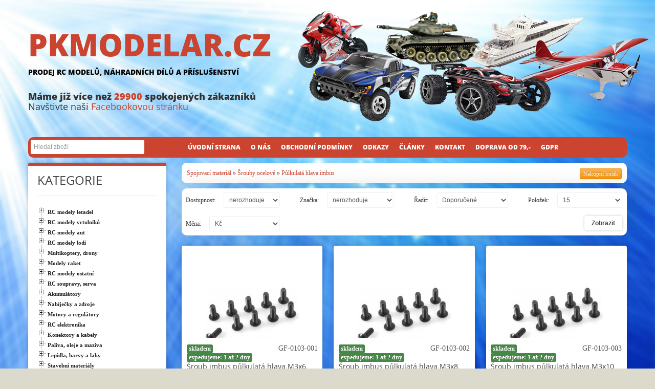

--- FILE ---
content_type: text/html; charset=utf-8
request_url: https://pkimg.pkmodelar.cz/spojovaci-material-srouby-ocelove-pulkulata-hlava-imbus
body_size: 20423
content:

<!DOCTYPE html>
<html lang="cs">
    <head>
        <link rel="alternate" type="application/rss+xml" title="RSS 1.0 články" href="?newsrss=rss1" />
        <link rel="alternate" type="application/rss+xml" title="RSS 2.0 články" href="?newsrss" />
        <link rel="search" type="application/opensearchdescription+xml" href="/mod/search2/opensearch.php" title="pkimg.pkmodelar.cz opensearch" />
        <meta charset="utf-8">
        <title>PK-modelář - Spojovací materiál - Šrouby ocelové - Půlkulatá hlava imbus</title>
        <meta name="viewport" content="width=device-width, initial-scale=1.0">
        <meta name="description" content="" />
        <meta name="keywords" content="rc, modely, letadla, auta, lodě, náhradní díly, lego, modelová železnice, plastikové modely" />
        <meta name="Copyright" content="PK MODELÁŘ" />
        <link rel='shortcut icon' href='/favicon.ico' />
        <!--[if lt IE 9]>
          <script src="http://html5shim.googlecode.com/svn/trunk/html5.js"></script>
        <![endif]-->
<meta name="robots" content="noindex, nofollow">

        <link rel="stylesheet" href="/skins/shopper_pkmodelar2/bootstrap/css/bootstrap.min.css" type="text/css" />
        <link rel="stylesheet" href="/skins/shopper_pkmodelar2/bootstrap/css/bootstrap-responsive.min.css" type="text/css" />
        <link rel="stylesheet" type="text/css" href="/mod/contentcss/cmsframework/cmsdefault.css" />
<link rel="stylesheet" type="text/css" href="/mod/web/system.css" />
<link rel="stylesheet" type="text/css" href="/mod/news/news_plugin.css" />
<link rel="stylesheet" type="text/css" href="/skins/shopper_pkmodelar/shop/default.css" />
<link rel="stylesheet" type="text/css" href="/mod/jquery/jqfancybox/fancybox/jquery.fancybox-1.3.4.css" />
<link rel="stylesheet" type="text/css" href="/mod/web_accesskey/style.css" />
<link rel="stylesheet" type="text/css" href="/skins/shopper_pkmodelar2/style.css" />
        <script type="text/javascript" src="https://code.jquery.com/jquery-1.8.3.js"></script>
<script type="text/javascript" src="/mod/jquery/jquery.metadata.js"></script>
<script type="text/javascript" src="/mod/jquery/jquery.media.js"></script>
<script type="text/javascript" src="/mod/jquery/striptables.js"></script>
<script type="text/javascript" src="/mod/jquery/jqfancybox/fancybox/jquery.fancybox-1.3.4.js"></script>
<script type="text/javascript" src="/mod/jquery/jqfancybox/jquery.fancybox.start.js"></script>
        <script type="text/javascript" src="/skins/shopper_pkmodelar2/bootstrap/js/bootstrap.min.js"></script>
        <script type="text/javascript" src="/skins/shopper_pkmodelar2/js/shopper.js"></script>


        <script src="https://ajax.googleapis.com/ajax/libs/jqueryui/1.8.23/jquery-ui.min.js"></script>

        <link href="/skins/shopper_pkmodelar/slider/allinone_contentSlider.css" rel="stylesheet" type="text/css">
        <link href="/skins/shopper_pkmodelar/slider/custom.css" rel="stylesheet" type="text/css">
        <link href='https://fonts.googleapis.com/css?family=Cabin' rel='stylesheet' type='text/css'>

        <script src="/skins/shopper_pkmodelar2/slider/js/jquery.ui.touch-punch.min.js" type="text/javascript"></script>
        <script src="/skins/shopper_pkmodelar2/slider/js/jquery.mousewheel.min.js" type="text/javascript"></script>
        <script src="/skins/shopper_pkmodelar2/slider/js/allinone_contentSlider.js" type="text/javascript"></script>
        <!--[if IE]><script src="/skins/shopper_pkmodelar2/slider/js/excanvas.compiled.js" type="text/javascript"></script><![endif]-->
        <script>
            jQuery(function() {

                jQuery('#allinone_contentSlider_surprise').allinone_contentSlider({
                    skin: 'surprise',
                    width: 1170,
                    height: 230,
                    responsive:true,
                    autoHideBottomNav:false,
                    showPreviewThumbs:false,
                    autoHideNavArrows:false,
                    showCircleTimer:false
                });


            });
        </script>
        <script type="text/javascript" src="/skins/shopper_pkmodelar/js/less-1.3.0.min.js"></script>

        <script type="text/javascript">

          var _gaq = _gaq || [];
          _gaq.push(['_setAccount', 'UA-36517265-3']);
          _gaq.push(['_trackPageview']);

          (function() {
            var ga = document.createElement('script'); ga.type = 'text/javascript'; ga.async = true;
            ga.src = ('https:' == document.location.protocol ? 'https://ssl' : 'http://www') + '.google-analytics.com/ga.js';
            var s = document.getElementsByTagName('script')[0]; s.parentNode.insertBefore(ga, s);
          })();

        </script>
    </head>
    <body class="" id="pageid-0">
    <div id="bodyin">
    
    
        <div id="headbox">
            <div class="container">  
                <div class="row">
                    <div class="span12">
                      <div class="logowrap">
                          <h1 id="logo"><a href="/">PKMODELAR.CZ <strong>Prodej RC modelů, náhradních dílů a příslušenství</strong></a></h1>
                          
                          <div class="text"><strong>Máme již více než <span style="color:#CB4430">29900</span> spokojených zákazníků</strong><br>Navštivte naši <a target="_blank" href="https://www.facebook.com/pkmodelar.cz">Facebookovou stránku</a></div>
                      </div>
                    </div>
                    
                    
                </div>
            </div>
        </div>
    
    
    
        <div class="container" id="maincontent">
            <div class="row">
                                                     
                  <div class="span12">
                      <div id="topmenu">
                          <div class="row-fluid">
                            <div class="span3">
                              <form method="get" action="/eshop/fulltextsearch" class="form form-search" id="form-shopper-search">
                                <input class="searchtxt" type="text" name="q" placeholder="Hledat zboží">
                                <input class="searchbtn" type="submit" value="Hledej">
                              </form>
                            </div>
                            <div class="span9"><ul><li class="main mcls-nainstalovano" id="menu-2"><a class="first" href="/nainstalovano"><span>Úvodní strana</span></a></li><li class="main mcls-o-nas" id="menu-3"><a href="/o-nas"><span>O nás</span></a></li><li class="main mcls-obchodni-podminky" id="menu-4"><a href="/obchodni-podminky"><span>Obchodní podmínky</span></a></li><li class="main mcls-odkazy" id="menu-5"><a href="/odkazy"><span>Odkazy</span></a></li><li class="main mcls-clanky" id="menu-7"><a href="/clanky"><span>Články</span></a></li><li class="main mcls-kontakt" id="menu-6"><a href="/kontakt"><span>Kontakt</span></a></li><li class="main mcls-postovne-od-45kc" id="menu-8"><a href="/postovne-od-45kc"><span>Doprava od 79,-</span></a></li><li class="main mcls-gdpr" id="menu-9"><a class="last" href="/gdpr"><span>GDPR</span></a></li></ul></div>
                          </div>                                     
                                           
                       </div>                   
                  </div>
            </div>
          
        
          
            <div class="row">
                
        
                <div class="span9 pull-right">
                    <div id="contentdiv">
                      
                      <div id="navigator2"><a class="pull-right btn btn-mini btn-warning" title="Nákupní košík" href="/eshop/cart"><span>Nákupní košík</span></a> <a href="/spojovaci-material">Spojovací materiál</a> &raquo; <a href="/spojovaci-material-srouby-ocelove">Šrouby ocelové</a> &raquo; <a href="/spojovaci-material-srouby-ocelove-pulkulata-hlava-imbus">Půlkulatá hlava imbus</a></div>
                      
<div id="filters">
<form method="get" id="filterform" action="">
    <div class="nmfilter-line row-fluid">

        
        <div class="span3">
            <table class="table">
                <tr>
                    <td class="lab">Dostupnost:</td>
                    <td> 
                        <select class="nmschfilter" name="nmsearchfilter[availability_count]">
                            <option value="0">nerozhoduje</option>
                            <option value="1" >skladem</option>
                        </select>
                        <!--  -->
                    </td>
                </tr>
            </table>
        </div>
        
        <div class="span3">
        

            <table class="table">
                <tr>
                    <td class="lab">Značka: </td>
                    <td> 
                      <select name="nmbrandfilter">
                          <option value="0">nerozhoduje</option>

                          <option  value="145">GForce</option>
                        </select>
                    </td>
                </tr>
            </table>
        </div>
                                    
        <div class="span3">
            <table class="table">
                <tr>
                    <td class="lab">Řadit:</td>
                    <td> 
                        <select name="nmsortfilter">
                            <option value="default" selected="true">Doporučené</option>
                            <option value="price_asc" >Od nejlevnějšího</option>
                            <option value="price_desc" >Od nejdražšího</option>
                            <option value="name_asc" >Dle názvu</option>
                            <option value="created_desc" >Od nejnovějšího</option>
                            <option value="internalno_asc" >Dle ev.čísla</option>
                        </select>
                    </td>
                </tr>
            </table>
        </div>
        
        <div class="span3">
            <table class="table">
                <tr>
                    <td class="lab">Položek:</td>
                    <td> 
                        <select class="nmippfilter" name="nmitemsperpagefilter">
                            <option selected="true" value="15">15</option>
                            <option  value="30">30</option>
                            <option  value="45">45</option>
                            <option  value="60">60</option>
                            <option  value="75">75</option>
                        </select>
                        
                    </td>
                    
                    
                    
                    
                    
                    
                    
                    
                </tr>
            </table>
        </div>
        
    </div>
    <div class="nmfilter-line row-fluid">

        
    <div class="span3">    
          <table class="table">
                <tr>
                    <td class="lab">Měna:</td>
                    <td>
                    <select name="nmcurrencyfilter">
                        <option value="CZK">Kč</option>
                        <option value="EUR" >EUR</option>
                    </select>
                    </td>
        </table>
        </div>
        <div class="span3 offset6">
        <table class="table">
                <tr>
                    <td> 
                    <input class="btn pull-right filterbtn" type="submit" value="Zobrazit" />
                    </td>
                </tr>
        </table>
        </div>
        
        
    </div>
    <input type="hidden" name="nmfilter" value="1" />

</form>
</div>

<div class="row-fluid" id="products-list">
    <ul class="thumbnails thumbnails-horizontal">
      <li class="span4">
            
            
            
            
            
            
            <div class="thumbnail item" itemscope itemtype="http://schema.org/Product">
                <a class="thimage" href="/spojovaci-material-srouby-ocelove-pulkulata-hlava-imbus/sroub-imbus-pulkulata-hlava-m3x6-ocel-10-gf-0103-001" itemprop="url"><img itemprop="image" src="/_shopimg/70/35131/small/0.jpg" /></a>
                <div class="caption">




                    <div class="thtitle"><span class="pull-right">GF-0103-001</span>  <span class="label label-success" title="1 až 2 dny">skladem</span><br /><span class="label label-success">expedujeme: 1 až 2 dny</span>
                    <br />
                    <a href="/spojovaci-material-srouby-ocelove-pulkulata-hlava-imbus/sroub-imbus-pulkulata-hlava-m3x6-ocel-10-gf-0103-001" class="title" itemprop="name">Šroub imbus půlkulatá hlava M3x6 ocel (10)</a>
                    </div>
                    <form method="post" class="form form-inline listbuyform">
                      <input class="input-mini buybtnmini" type="text" name="netmarket_buy_quantity" value="1" placeholder="1" />
                      <button type="submit" class="btn btn-warning">
                        <i class="icon-shopping-cart icon-white"></i>
                      </button>
                      <input type="hidden" name="netmarket_buy_item" value="35131" />
                    </form>
                    <p class="price" temprop="offers" itemscope itemtype="http://schema.org/Offer"><span itemprop="price">85 Kč</span></p>
                    
                </div>
            </div>
       </li>
      <li class="span4">
            
            
            
            
            
            
            <div class="thumbnail item" itemscope itemtype="http://schema.org/Product">
                <a class="thimage" href="/spojovaci-material-srouby-ocelove-pulkulata-hlava-imbus/sroub-imbus-pulkulata-hlava-m3x8-ocel-10-gf-0103-002" itemprop="url"><img itemprop="image" src="/_shopimg/70/35132/small/0.jpg" /></a>
                <div class="caption">




                    <div class="thtitle"><span class="pull-right">GF-0103-002</span>  <span class="label label-success" title="1 až 2 dny">skladem</span><br /><span class="label label-success">expedujeme: 1 až 2 dny</span>
                    <br />
                    <a href="/spojovaci-material-srouby-ocelove-pulkulata-hlava-imbus/sroub-imbus-pulkulata-hlava-m3x8-ocel-10-gf-0103-002" class="title" itemprop="name">Šroub imbus půlkulatá hlava M3x8 ocel (10)</a>
                    </div>
                    <form method="post" class="form form-inline listbuyform">
                      <input class="input-mini buybtnmini" type="text" name="netmarket_buy_quantity" value="1" placeholder="1" />
                      <button type="submit" class="btn btn-warning">
                        <i class="icon-shopping-cart icon-white"></i>
                      </button>
                      <input type="hidden" name="netmarket_buy_item" value="35132" />
                    </form>
                    <p class="price" temprop="offers" itemscope itemtype="http://schema.org/Offer"><span itemprop="price">85 Kč</span></p>
                    
                </div>
            </div>
       </li>
      <li class="span4">
            
            
            
            
            
            
            <div class="thumbnail item" itemscope itemtype="http://schema.org/Product">
                <a class="thimage" href="/spojovaci-material-srouby-ocelove-pulkulata-hlava-imbus/sroub-imbus-pulkulata-hlava-m3x10-ocel-10-gf-0103-003" itemprop="url"><img itemprop="image" src="/_shopimg/70/35133/small/0.jpg" /></a>
                <div class="caption">




                    <div class="thtitle"><span class="pull-right">GF-0103-003</span>  <span class="label label-success" title="1 až 2 dny">skladem</span><br /><span class="label label-success">expedujeme: 1 až 2 dny</span>
                    <br />
                    <a href="/spojovaci-material-srouby-ocelove-pulkulata-hlava-imbus/sroub-imbus-pulkulata-hlava-m3x10-ocel-10-gf-0103-003" class="title" itemprop="name">Šroub imbus půlkulatá hlava M3x10 ocel (10)</a>
                    </div>
                    <form method="post" class="form form-inline listbuyform">
                      <input class="input-mini buybtnmini" type="text" name="netmarket_buy_quantity" value="1" placeholder="1" />
                      <button type="submit" class="btn btn-warning">
                        <i class="icon-shopping-cart icon-white"></i>
                      </button>
                      <input type="hidden" name="netmarket_buy_item" value="35133" />
                    </form>
                    <p class="price" temprop="offers" itemscope itemtype="http://schema.org/Offer"><span itemprop="price">85 Kč</span></p>
                    
                </div>
            </div>
       </li>
      <li class="span4">
            
            
            
            
            
            
            <div class="thumbnail item" itemscope itemtype="http://schema.org/Product">
                <a class="thimage" href="/spojovaci-material-srouby-ocelove-pulkulata-hlava-imbus/sroub-imbus-pulkulata-hlava-m3x12-ocel-10-gf-0103-004" itemprop="url"><img itemprop="image" src="/_shopimg/70/35134/small/0.jpg" /></a>
                <div class="caption">




                    <div class="thtitle"><span class="pull-right">GF-0103-004</span>  <span class="label label-success" title="1 až 2 dny">skladem</span><br /><span class="label label-success">expedujeme: 1 až 2 dny</span>
                    <br />
                    <a href="/spojovaci-material-srouby-ocelove-pulkulata-hlava-imbus/sroub-imbus-pulkulata-hlava-m3x12-ocel-10-gf-0103-004" class="title" itemprop="name">Šroub imbus půlkulatá hlava M3x12 ocel (10)</a>
                    </div>
                    <form method="post" class="form form-inline listbuyform">
                      <input class="input-mini buybtnmini" type="text" name="netmarket_buy_quantity" value="1" placeholder="1" />
                      <button type="submit" class="btn btn-warning">
                        <i class="icon-shopping-cart icon-white"></i>
                      </button>
                      <input type="hidden" name="netmarket_buy_item" value="35134" />
                    </form>
                    <p class="price" temprop="offers" itemscope itemtype="http://schema.org/Offer"><span itemprop="price">85 Kč</span></p>
                    
                </div>
            </div>
       </li>
      <li class="span4">
            
            
            
            
            
            
            <div class="thumbnail item" itemscope itemtype="http://schema.org/Product">
                <a class="thimage" href="/spojovaci-material-srouby-ocelove-pulkulata-hlava-imbus/sroub-imbus-pulkulata-hlava-m3x16-ocel-10-gf-0103-005" itemprop="url"><img itemprop="image" src="/_shopimg/70/35135/small/0.jpg" /></a>
                <div class="caption">




                    <div class="thtitle"><span class="pull-right">GF-0103-005</span> <span class="label">není skladem</span>
                    <br />
                    <a href="/spojovaci-material-srouby-ocelove-pulkulata-hlava-imbus/sroub-imbus-pulkulata-hlava-m3x16-ocel-10-gf-0103-005" class="title" itemprop="name">Šroub imbus půlkulatá hlava M3x16 ocel (10)</a>
                    </div>
                    <form method="post" class="form form-inline listbuyform">
                      <input class="input-mini buybtnmini" type="text" name="netmarket_buy_quantity" value="1" placeholder="1" />
                      <button type="submit" class="btn btn-warning">
                        <i class="icon-shopping-cart icon-white"></i>
                      </button>
                      <input type="hidden" name="netmarket_buy_item" value="35135" />
                    </form>
                    <p class="price" temprop="offers" itemscope itemtype="http://schema.org/Offer"><span itemprop="price">95 Kč</span></p>
                    
                </div>
            </div>
       </li>
      <li class="span4">
            
            
            
            
            
            
            <div class="thumbnail item" itemscope itemtype="http://schema.org/Product">
                <a class="thimage" href="/spojovaci-material-srouby-ocelove-pulkulata-hlava-imbus/sroub-imbus-pulkulata-hlava-m3x20-ocel-10-gf-0103-006" itemprop="url"><img itemprop="image" src="/_shopimg/70/35136/small/0.jpg" /></a>
                <div class="caption">




                    <div class="thtitle"><span class="pull-right">GF-0103-006</span>  <span class="label label-success" title="1 až 2 dny">skladem</span><br /><span class="label label-success">expedujeme: 1 až 2 dny</span>
                    <br />
                    <a href="/spojovaci-material-srouby-ocelove-pulkulata-hlava-imbus/sroub-imbus-pulkulata-hlava-m3x20-ocel-10-gf-0103-006" class="title" itemprop="name">Šroub imbus půlkulatá hlava M3x20 ocel (10)</a>
                    </div>
                    <form method="post" class="form form-inline listbuyform">
                      <input class="input-mini buybtnmini" type="text" name="netmarket_buy_quantity" value="1" placeholder="1" />
                      <button type="submit" class="btn btn-warning">
                        <i class="icon-shopping-cart icon-white"></i>
                      </button>
                      <input type="hidden" name="netmarket_buy_item" value="35136" />
                    </form>
                    <p class="price" temprop="offers" itemscope itemtype="http://schema.org/Offer"><span itemprop="price">105 Kč</span></p>
                    
                </div>
            </div>
       </li>
      <li class="span4">
            
            
            
            
            
            
            <div class="thumbnail item" itemscope itemtype="http://schema.org/Product">
                <a class="thimage" href="/spojovaci-material-srouby-ocelove-pulkulata-hlava-imbus/sroub-imbus-pulkulata-hlava-m3x25-ocel-10-gf-0103-007" itemprop="url"><img itemprop="image" src="/_shopimg/70/35137/small/0.jpg" /></a>
                <div class="caption">




                    <div class="thtitle"><span class="pull-right">GF-0103-007</span>  <span class="label label-success" title="1 až 2 dny">skladem</span><br /><span class="label label-success">expedujeme: 1 až 2 dny</span>
                    <br />
                    <a href="/spojovaci-material-srouby-ocelove-pulkulata-hlava-imbus/sroub-imbus-pulkulata-hlava-m3x25-ocel-10-gf-0103-007" class="title" itemprop="name">Šroub imbus půlkulatá hlava M3x25 ocel (10)</a>
                    </div>
                    <form method="post" class="form form-inline listbuyform">
                      <input class="input-mini buybtnmini" type="text" name="netmarket_buy_quantity" value="1" placeholder="1" />
                      <button type="submit" class="btn btn-warning">
                        <i class="icon-shopping-cart icon-white"></i>
                      </button>
                      <input type="hidden" name="netmarket_buy_item" value="35137" />
                    </form>
                    <p class="price" temprop="offers" itemscope itemtype="http://schema.org/Offer"><span itemprop="price">105 Kč</span></p>
                    
                </div>
            </div>
       </li>
      <li class="span4">
            
            
            
            
            
            
            <div class="thumbnail item" itemscope itemtype="http://schema.org/Product">
                <a class="thimage" href="/spojovaci-material-srouby-ocelove-pulkulata-hlava-imbus/sroub-imbus-pulkulata-hlava-m3x30-ocel-10-gf-0103-008" itemprop="url"><img itemprop="image" src="/_shopimg/70/35138/small/0.jpg" /></a>
                <div class="caption">




                    <div class="thtitle"><span class="pull-right">GF-0103-008</span>  <span class="label label-success" title="1 až 2 dny">skladem</span><br /><span class="label label-success">expedujeme: 1 až 2 dny</span>
                    <br />
                    <a href="/spojovaci-material-srouby-ocelove-pulkulata-hlava-imbus/sroub-imbus-pulkulata-hlava-m3x30-ocel-10-gf-0103-008" class="title" itemprop="name">Šroub imbus půlkulatá hlava M3x30 ocel (10)</a>
                    </div>
                    <form method="post" class="form form-inline listbuyform">
                      <input class="input-mini buybtnmini" type="text" name="netmarket_buy_quantity" value="1" placeholder="1" />
                      <button type="submit" class="btn btn-warning">
                        <i class="icon-shopping-cart icon-white"></i>
                      </button>
                      <input type="hidden" name="netmarket_buy_item" value="35138" />
                    </form>
                    <p class="price" temprop="offers" itemscope itemtype="http://schema.org/Offer"><span itemprop="price">114 Kč</span></p>
                    
                </div>
            </div>
       </li>
      <li class="span4">
            
            
            
            
            
            
            <div class="thumbnail item" itemscope itemtype="http://schema.org/Product">
                <a class="thimage" href="/spojovaci-material-srouby-ocelove-pulkulata-hlava-imbus/sroub-imbus-pulkulata-hlava-m4x6-ocel-10-gf-0103-009" itemprop="url"><img itemprop="image" src="/_shopimg/70/35139/small/0.jpg" /></a>
                <div class="caption">




                    <div class="thtitle"><span class="pull-right">GF-0103-009</span>  <span class="label label-success" title="1 až 2 dny">skladem</span><br /><span class="label label-success">expedujeme: 1 až 2 dny</span>
                    <br />
                    <a href="/spojovaci-material-srouby-ocelove-pulkulata-hlava-imbus/sroub-imbus-pulkulata-hlava-m4x6-ocel-10-gf-0103-009" class="title" itemprop="name">Šroub imbus půlkulatá hlava M4x6 ocel (10)</a>
                    </div>
                    <form method="post" class="form form-inline listbuyform">
                      <input class="input-mini buybtnmini" type="text" name="netmarket_buy_quantity" value="1" placeholder="1" />
                      <button type="submit" class="btn btn-warning">
                        <i class="icon-shopping-cart icon-white"></i>
                      </button>
                      <input type="hidden" name="netmarket_buy_item" value="35139" />
                    </form>
                    <p class="price" temprop="offers" itemscope itemtype="http://schema.org/Offer"><span itemprop="price">85 Kč</span></p>
                    
                </div>
            </div>
       </li>
      <li class="span4">
            
            
            
            
            
            
            <div class="thumbnail item" itemscope itemtype="http://schema.org/Product">
                <a class="thimage" href="/spojovaci-material-srouby-ocelove-pulkulata-hlava-imbus/sroub-imbus-pulkulata-hlava-m4x8-ocel-10-gf-0103-010" itemprop="url"><img itemprop="image" src="/_shopimg/70/35140/small/0.jpg" /></a>
                <div class="caption">




                    <div class="thtitle"><span class="pull-right">GF-0103-010</span>  <span class="label label-success" title="1 až 2 dny">skladem</span><br /><span class="label label-success">expedujeme: 1 až 2 dny</span>
                    <br />
                    <a href="/spojovaci-material-srouby-ocelove-pulkulata-hlava-imbus/sroub-imbus-pulkulata-hlava-m4x8-ocel-10-gf-0103-010" class="title" itemprop="name">Šroub imbus půlkulatá hlava M4x8 ocel (10)</a>
                    </div>
                    <form method="post" class="form form-inline listbuyform">
                      <input class="input-mini buybtnmini" type="text" name="netmarket_buy_quantity" value="1" placeholder="1" />
                      <button type="submit" class="btn btn-warning">
                        <i class="icon-shopping-cart icon-white"></i>
                      </button>
                      <input type="hidden" name="netmarket_buy_item" value="35140" />
                    </form>
                    <p class="price" temprop="offers" itemscope itemtype="http://schema.org/Offer"><span itemprop="price">85 Kč</span></p>
                    
                </div>
            </div>
       </li>
      <li class="span4">
            
            
            
            
            
            
            <div class="thumbnail item" itemscope itemtype="http://schema.org/Product">
                <a class="thimage" href="/spojovaci-material-srouby-ocelove-pulkulata-hlava-imbus/sroub-imbus-pulkulata-hlava-m4x10-ocel-10-gf-0103-011" itemprop="url"><img itemprop="image" src="/_shopimg/70/35141/small/0.jpg" /></a>
                <div class="caption">




                    <div class="thtitle"><span class="pull-right">GF-0103-011</span>  <span class="label label-success" title="1 až 2 dny">skladem</span><br /><span class="label label-success">expedujeme: 1 až 2 dny</span>
                    <br />
                    <a href="/spojovaci-material-srouby-ocelove-pulkulata-hlava-imbus/sroub-imbus-pulkulata-hlava-m4x10-ocel-10-gf-0103-011" class="title" itemprop="name">Šroub imbus půlkulatá hlava M4x10 ocel (10)</a>
                    </div>
                    <form method="post" class="form form-inline listbuyform">
                      <input class="input-mini buybtnmini" type="text" name="netmarket_buy_quantity" value="1" placeholder="1" />
                      <button type="submit" class="btn btn-warning">
                        <i class="icon-shopping-cart icon-white"></i>
                      </button>
                      <input type="hidden" name="netmarket_buy_item" value="35141" />
                    </form>
                    <p class="price" temprop="offers" itemscope itemtype="http://schema.org/Offer"><span itemprop="price">85 Kč</span></p>
                    
                </div>
            </div>
       </li>
      <li class="span4">
            
            
            
            
            
            
            <div class="thumbnail item" itemscope itemtype="http://schema.org/Product">
                <a class="thimage" href="/spojovaci-material-srouby-ocelove-pulkulata-hlava-imbus/sroub-imbus-pulkulata-hlava-m4x12-ocel-10-gf-0103-012" itemprop="url"><img itemprop="image" src="/_shopimg/70/35142/small/0.jpg" /></a>
                <div class="caption">




                    <div class="thtitle"><span class="pull-right">GF-0103-012</span>  <span class="label label-success" title="1 až 2 dny">skladem</span><br /><span class="label label-success">expedujeme: 1 až 2 dny</span>
                    <br />
                    <a href="/spojovaci-material-srouby-ocelove-pulkulata-hlava-imbus/sroub-imbus-pulkulata-hlava-m4x12-ocel-10-gf-0103-012" class="title" itemprop="name">Šroub imbus půlkulatá hlava M4x12 ocel (10)</a>
                    </div>
                    <form method="post" class="form form-inline listbuyform">
                      <input class="input-mini buybtnmini" type="text" name="netmarket_buy_quantity" value="1" placeholder="1" />
                      <button type="submit" class="btn btn-warning">
                        <i class="icon-shopping-cart icon-white"></i>
                      </button>
                      <input type="hidden" name="netmarket_buy_item" value="35142" />
                    </form>
                    <p class="price" temprop="offers" itemscope itemtype="http://schema.org/Offer"><span itemprop="price">85 Kč</span></p>
                    
                </div>
            </div>
       </li>
      <li class="span4">
            
            
            
            
            
            
            <div class="thumbnail item" itemscope itemtype="http://schema.org/Product">
                <a class="thimage" href="/spojovaci-material-srouby-ocelove-pulkulata-hlava-imbus/sroub-imbus-pulkulata-hlava-m4x16-ocel-10-gf-0103-013" itemprop="url"><img itemprop="image" src="/_shopimg/70/35143/small/0.jpg" /></a>
                <div class="caption">




                    <div class="thtitle"><span class="pull-right">GF-0103-013</span>  <span class="label label-success" title="1 až 2 dny">skladem</span><br /><span class="label label-success">expedujeme: 1 až 2 dny</span>
                    <br />
                    <a href="/spojovaci-material-srouby-ocelove-pulkulata-hlava-imbus/sroub-imbus-pulkulata-hlava-m4x16-ocel-10-gf-0103-013" class="title" itemprop="name">Šroub imbus půlkulatá hlava M4x16 ocel (10)</a>
                    </div>
                    <form method="post" class="form form-inline listbuyform">
                      <input class="input-mini buybtnmini" type="text" name="netmarket_buy_quantity" value="1" placeholder="1" />
                      <button type="submit" class="btn btn-warning">
                        <i class="icon-shopping-cart icon-white"></i>
                      </button>
                      <input type="hidden" name="netmarket_buy_item" value="35143" />
                    </form>
                    <p class="price" temprop="offers" itemscope itemtype="http://schema.org/Offer"><span itemprop="price">85 Kč</span></p>
                    
                </div>
            </div>
       </li>
      <li class="span4">
            
            
            
            
            
            
            <div class="thumbnail item" itemscope itemtype="http://schema.org/Product">
                <a class="thimage" href="/spojovaci-material-srouby-ocelove-pulkulata-hlava-imbus/sroub-imbus-pulkulata-hlava-m4x20-ocel-10-gf-0103-014" itemprop="url"><img itemprop="image" src="/_shopimg/70/35144/small/0.jpg" /></a>
                <div class="caption">




                    <div class="thtitle"><span class="pull-right">GF-0103-014</span>  <span class="label label-success" title="1 až 2 dny">skladem</span><br /><span class="label label-success">expedujeme: 1 až 2 dny</span>
                    <br />
                    <a href="/spojovaci-material-srouby-ocelove-pulkulata-hlava-imbus/sroub-imbus-pulkulata-hlava-m4x20-ocel-10-gf-0103-014" class="title" itemprop="name">Šroub imbus půlkulatá hlava M4x20 ocel (10)</a>
                    </div>
                    <form method="post" class="form form-inline listbuyform">
                      <input class="input-mini buybtnmini" type="text" name="netmarket_buy_quantity" value="1" placeholder="1" />
                      <button type="submit" class="btn btn-warning">
                        <i class="icon-shopping-cart icon-white"></i>
                      </button>
                      <input type="hidden" name="netmarket_buy_item" value="35144" />
                    </form>
                    <p class="price" temprop="offers" itemscope itemtype="http://schema.org/Offer"><span itemprop="price">105 Kč</span></p>
                    
                </div>
            </div>
       </li>
      <li class="span4">
            
            
            
            
            
            
            <div class="thumbnail item" itemscope itemtype="http://schema.org/Product">
                <a class="thimage" href="/spojovaci-material-srouby-ocelove-pulkulata-hlava-imbus/sroub-imbus-pulkulata-hlava-m4x25-ocel-10-gf-0103-015" itemprop="url"><img itemprop="image" src="/_shopimg/70/35145/small/0.jpg" /></a>
                <div class="caption">




                    <div class="thtitle"><span class="pull-right">GF-0103-015</span>  <span class="label label-success" title="1 až 2 dny">skladem</span><br /><span class="label label-success">expedujeme: 1 až 2 dny</span>
                    <br />
                    <a href="/spojovaci-material-srouby-ocelove-pulkulata-hlava-imbus/sroub-imbus-pulkulata-hlava-m4x25-ocel-10-gf-0103-015" class="title" itemprop="name">Šroub imbus půlkulatá hlava M4x25 ocel (10)</a>
                    </div>
                    <form method="post" class="form form-inline listbuyform">
                      <input class="input-mini buybtnmini" type="text" name="netmarket_buy_quantity" value="1" placeholder="1" />
                      <button type="submit" class="btn btn-warning">
                        <i class="icon-shopping-cart icon-white"></i>
                      </button>
                      <input type="hidden" name="netmarket_buy_item" value="35145" />
                    </form>
                    <p class="price" temprop="offers" itemscope itemtype="http://schema.org/Offer"><span itemprop="price">114 Kč</span></p>
                    
                </div>
            </div>
       </li>
    </ul>
</div>


<div id="pagination">
<div class="pagination pull-right">
  <ul>
    <li class="nextprevbtn">
      <a href="">&lt;</a>
    </li>
    <li class="active">
      <a href="">1</a>
    </li>
    <li >
      <a href="/spojovaci-material-srouby-ocelove-pulkulata-hlava-imbus?nmoffset=15">2</a>
    </li>
    <li class="nextprevbtn">
      <a href="/spojovaci-material-srouby-ocelove-pulkulata-hlava-imbus?nmoffset=15">&gt;</a>
    </li>
  </ul>
</div>


</div>


<ul class="accesskey-hide">
  <li><a href="#accesskeyContent" accesskey="0">Na obsah stránky</a></li>
  <li><a href="http://www.ippi.cz/klavesove-zkratky/" accesskey="1">Klávesové zkratky na tomto webu</a></li>
  <li><a href="/" accesskey="2">Hlavní strana</a></li>
  <li><a href="/?page=webmap&amp;webmap=1" accesskey="3">Mapa stránek</a></li>
</ul>

                    </div>
                </div>
                
                <div class="span3 pull-left">
                                        <div class="well sidepanel sidemenu">
                        <div class="sidetitle"><strong>Kategorie</strong></div>
                        <hr>
                            <ul><li id="nmcat-49"><a href="/modely-letadel"><span>RC modely letadel</span></a><ul><li id="nmcat-93"><a href="/modely-letadel-volne-letajici"><span>Volně létající</span></a><ul><li id="nmcat-94"><a href="/modely-letadel-volne-letajici-hazedla"><span>Házedla</span></a></li><li id="nmcat-1408"><a href="/modely-letadel-draci"><span>Draci</span></a></li><li id="nmcat-510"><a href="/modely-letadel-volne-letajici-gumacky"><span>Gumáčky</span></a></li><li id="nmcat-307"><a href="/modely-letadel-volne-letajici-kluzaky-a-vetrone"><span>Kluzáky a větroně</span></a></li><li id="nmcat-496"><a href="/modely-letadel-volne-letajici-minimakety"><span>Minimakety</span></a><ul><li id="nmcat-498"><a href="/modely-letadel-volne-letajici-minimakety-rozpeti-do-50cm"><span>Rozpětí do 50cm</span></a></li><li id="nmcat-497"><a href="/modely-letadel-volne-letajici-minimakety-rozpeti-50-70cm"><span>Rozpětí 50-70cm</span></a></li><li id="nmcat-513"><a href="/modely-letadel-volne-letajici-minimakety-rozpeti-70-80cm"><span>Rozpětí 70-80cm</span></a></li><li id="nmcat-514"><a href="/modely-letadel-volne-letajici-minimakety-rozpeti-od-80cm"><span>Rozpětí od 80cm</span></a></li><li id="nmcat-515"><a href="/modely-letadel-staticke-modely"><span>Statické modely</span></a></li></ul></li></ul></li><li id="nmcat-70"><a href="/modely-letadel-rc-modely"><span>RC letadla </span></a><ul><li id="nmcat-724"><a href="/letadla-rtf-sety"><span>RTF sety s RC </span></a></li><li id="nmcat-726"><a href="/letadla-bnf-sety"><span>PNP sety bez Rx </span></a><ul><li id="nmcat-727"><a href="/letadla-bnf-sety-pro-zacatecniky"><span>Pro začátečníky</span></a></li><li id="nmcat-843"><a href="/letadla-bnf-sety-pro-pokrocile"><span>Pro pokročilé</span></a></li></ul></li><li id="nmcat-1652"><a href="/rc-modely-letadel-rc-letadla-bnf-sety-s-rx"><span>BNF sety s Rx Spectrum</span></a></li><li id="nmcat-80"><a href="/modely-letadel-rc-modely-rychlostavebnice"><span>Rychlostavebnice</span></a><ul><li id="nmcat-81"><a href="/modely-letadel-rc-modely-rychlostavebnice-polomakety"><span>Polomakety</span></a><ul><li id="nmcat-82"><a href="/modely-letadel-rc-modely-rychlostavebnice-polomakety-vojenske"><span>Vojenské</span></a></li><li id="nmcat-85"><a href="/modely-letadel-rc-modely-rychlostavebnice-polomakety-sportovni"><span>Sportovní</span></a></li></ul></li><li id="nmcat-89"><a href="/modely-letadel-rc-modely-rychlostavebnice-skolni-a-cvicne"><span>Školní a cvičné</span></a></li><li id="nmcat-331"><a href="/modely-letadel-rc-modely-rychlostavebnice-vetrone"><span>Větroně</span></a></li><li id="nmcat-336"><a href="/modely-letadel-rc-modely-rychlostavebnice-akrobaticke"><span>Akrobatické</span></a></li></ul></li><li id="nmcat-71"><a href="/modely-letadel-rc-modely-stavebnice"><span>Stavebnice</span></a><ul><li id="nmcat-72"><a href="/modely-letadel-rc-modely-stavebnice-vetrone"><span>Větroně</span></a></li><li id="nmcat-318"><a href="/modely-letadel-rc-modely-stavebnice-polomakety"><span>Polomakety</span></a></li><li id="nmcat-321"><a href="/modely-letadel-rc-modely-stavebnice-skolni-a-cvicne"><span>Školní a cvičné</span></a></li></ul></li><li id="nmcat-844"><a href="/letadla-halove"><span>Halové</span></a></li></ul></li><li id="nmcat-8"><a href="/prislusenstvi-letadla-8"><span>Příslušenství letadla</span></a><ul><li id="nmcat-461"><a href="/prislusenstvi-letadla-bowdeny-a-tahla"><span>Bowdeny a táhla</span></a><ul><li id="nmcat-462"><a href="/prislusenstvi-letadla-bowdeny-a-tahla-bowdenove-trubice"><span>Bowdenové trubice</span></a></li><li id="nmcat-463"><a href="/prislusenstvi-letadla-bowdeny-a-tahla-komplety"><span>Komplety</span></a></li><li id="nmcat-1666"><a href="/rc-modely-letadel-prislusenstvi-letadla-bowdeny-a-tahla-lankove-tahla"><span>Lankové táhla</span></a></li></ul></li><li id="nmcat-457"><a href="/prislusenstvi-letadla-gumova-oka-nite"><span>Gumová oka, nitě</span></a></li><li id="nmcat-52"><a href="/prislusenstvi-letadla-motorova-loze"><span>Motorová lože</span></a></li><li id="nmcat-22"><a href="/prislusenstvi-letadla-palivove-nadrze-a-filtry"><span>Palivové nádrže a filtry</span></a><ul><li id="nmcat-23"><a href="/prislusenstvi-letadla-palivove-nadrze-a-filtry-palivove-filtry"><span>Palivové filtry</span></a></li><li id="nmcat-53"><a href="/prislusenstvi-letadla-palivove-nadrze-a-filtry-nadrze-zhavici"><span>Nádrže žhavící</span></a></li><li id="nmcat-258"><a href="/prislusenstvi-letadla-palivove-nadrze-a-filtry-spojky-a-koncovky"><span>Spojky a koncovky</span></a></li><li id="nmcat-442"><a href="/prislusenstvi-letadla-palivove-nadrze-a-filtry-nadrze-benzin"><span>Nádrže benzín</span></a></li></ul></li><li id="nmcat-263"><a href="/prislusenstvi-letadla-podvozky"><span>Podvozky</span></a><ul><li id="nmcat-264"><a href="/prislusenstvi-letadla-podvozky-zatahovaci"><span>Zatahovací</span></a></li><li id="nmcat-422"><a href="/prislusenstvi-letadla-podvozky-pevne"><span>Pevné</span></a></li><li id="nmcat-470"><a href="/prislusenstvi-letadla-podvozky-ostruhy"><span>Ostruhy</span></a></li></ul></li><li id="nmcat-396"><a href="/prislusenstvi-letadla-plovaky-a-lyze"><span>Plováky a lyže</span></a></li><li id="nmcat-312"><a href="/prislusenstvi-letadla-podvozkova-kola"><span>Podvozková kola</span></a><ul><li id="nmcat-459"><a href="/prislusenstvi-letadla-podvozkova-kola-mechova"><span>Mechová</span></a></li><li id="nmcat-460"><a href="/prislusenstvi-letadla-podvozkova-kola-penova"><span>Pěnová</span></a></li><li id="nmcat-1363"><a href="/prislusenstvi-letadla-podvozkova-kola-plastove"><span>Plastové</span></a></li><li id="nmcat-493"><a href="/prislusenstvi-letadla-podvozkova-kola-pneumaticka"><span>Pneumatická</span></a></li><li id="nmcat-313"><a href="/prislusenstvi-letadla-podvozkova-kola-polopneumaticka"><span>Polopneumatická</span></a></li></ul></li><li id="nmcat-471"><a href="/prislusenstvi-letadla-maketove-doplnky-piloti"><span>Piloti</span></a></li><li id="nmcat-199"><a href="/prislusenstvi-letadla-vrtule"><span>Vrtule</span></a><ul><li id="nmcat-1366"><a href="/prislusenstvi-letadla-vrtule-apc-vrtule"><span>APC vrtule</span></a><ul><li id="nmcat-888"><a href="/vrtule-apc-thin-elektro"><span>Elektro</span></a></li><li id="nmcat-1072"><a href="/vrtule-apc-slow-fly"><span>Slow Fly</span></a></li><li id="nmcat-1071"><a href="/vrtule-apc-pro-spalovaci-motory"><span>Pro spalovací motory</span></a></li></ul></li><li id="nmcat-1370"><a href="/prislusenstvi-letadla-vrtule-aeronaut-vrtule"><span>Aeronaut vrtule</span></a><ul><li id="nmcat-1371"><a href="/prislusenstvi-letadla-vrtule-aeronaut-vrtule-pevne-listy"><span>Pevné listy</span></a></li><li id="nmcat-1372"><a href="/prislusenstvi-letadla-vrtule-aeronaut-vrtule-sklopne-listy"><span>Sklopné listy</span></a></li></ul></li><li id="nmcat-1367"><a href="/prislusenstvi-letadla-vrtule-master-vrtule"><span>Master vrtule</span></a><ul><li id="nmcat-1368"><a href="/prislusenstvi-letadla-vrtule-master-vrtule-2-lista"><span>2-listá</span></a></li><li id="nmcat-1369"><a href="/prislusenstvi-letadla-vrtule-master-vrtule-3-lista"><span>3-listá</span></a></li></ul></li><li id="nmcat-869"><a href="/vrtule-vrtule-eflite"><span>Eflite vrtule</span></a></li><li id="nmcat-901"><a href="/vrtule-vrtule-evolution"><span>FOXY vrtule</span></a><ul><li id="nmcat-1648"><a href="/rc-modely-letadel-prislusenstvi-letadla-vrtule-foxy-vrtule-elektro"><span>Elektro</span></a></li><li id="nmcat-1649"><a href="/rc-modely-letadel-prislusenstvi-letadla-vrtule-foxy-vrtule-slow-fly"><span>Slow fly</span></a></li><li id="nmcat-1650"><a href="/rc-modely-letadel-prislusenstvi-letadla-vrtule-foxy-vrtule-vrtulove-listy"><span>Vrtulové listy</span></a></li><li id="nmcat-1651"><a href="/rc-modely-letadel-prislusenstvi-letadla-vrtule-foxy-vrtule-spalovaci"><span>Spalovací</span></a></li></ul></li><li id="nmcat-1375"><a href="/prislusenstvi-letadla-vrtule-gws-vrtule"><span>GWS vrtule</span></a><ul><li id="nmcat-1377"><a href="/prislusenstvi-letadla-vrtule-gws-vrtule-dvouliste"><span>Dvoulisté</span></a></li><li id="nmcat-302"><a href="/prislusenstvi-letadla-vrtule-pro-elektromotory-pevne-plast-uhlik-triliste"><span>Třílisté</span></a></li></ul></li><li id="nmcat-1373"><a href="/prislusenstvi-letadla-vrtule-graupner-vrtule"><span>Graupner vrtule</span></a><ul><li id="nmcat-1376"><a href="/prislusenstvi-letadla-vrtule-graupner-vrtule-pevne-listy"><span>Pro elektro</span></a></li><li id="nmcat-1378"><a href="/prislusenstvi-letadla-vrtule-graupner-vrtule-pro-spalovaci"><span>Pro spalovací</span></a></li><li id="nmcat-1374"><a href="/prislusenstvi-letadla-vrtule-graupner-vrtule-sklopne-listy"><span>Sklopné listy</span></a></li><li id="nmcat-287"><a href="/prislusenstvi-letadla-vrtule-pro-spalovaci-motory-plast-uhlik-triliste"><span>Třílisté</span></a></li></ul></li><li id="nmcat-464"><a href="/prislusenstvi-letadla-vrtule-pro-spalovaci-motory-drevene"><span>Xoar vrtule</span></a><ul><li id="nmcat-468"><a href="/prislusenstvi-letadla-vrtule-pro-elektromotory-pevne-drevene-dvouliste"><span>Elektro</span></a></li><li id="nmcat-465"><a href="/prislusenstvi-letadla-vrtule-pro-spalovaci-motory-drevene-dvouliste"><span>Spalovací</span></a></li></ul></li><li id="nmcat-1565"><a href="/prislusenstvi-letadla-vrtule-drevene-vrtule"><span>Dřevěné vrtule</span></a><ul><li id="nmcat-1566"><a href="/prislusenstvi-letadla-vrtule-drevene-vrtule-spalovaci"><span>Spalovací</span></a></li><li id="nmcat-1567"><a href="/prislusenstvi-letadla-vrtule-drevene-vrtule-elektro"><span>Elektro</span></a></li></ul></li><li id="nmcat-200"><a href="/prislusenstvi-letadla-vrtule-volne-letajici-modely"><span>Ostatní vrtule</span></a></li><li id="nmcat-280"><a href="/prislusenstvi-letadla-vrtule-pro-elektromotory-prislusenstvi"><span>Příslušenství</span></a></li></ul></li><li id="nmcat-54"><a href="/prislusenstvi-letadla-vrtulove-kuzely"><span>Vrtulové kužely</span></a><ul><li id="nmcat-55"><a href="/prislusenstvi-letadla-vrtulove-kuzely-pro-pevne-vrtule"><span>Pro pevné vrtule</span></a><ul><li id="nmcat-56"><a href="/prislusenstvi-letadla-vrtulove-kuzely-pro-pevne-vrtule-standardni"><span>Standardní</span></a><ul><li id="nmcat-57"><a href="/prislusenstvi-letadla-vrtulove-kuzely-pro-pevne-vrtule-standardni-plastove"><span>Plastové</span></a><ul><li id="nmcat-58"><a href="/prislusenstvi-letadla-vrtulove-kuzely-pro-pevne-vrtule-standardni-plastove-prumer-od-70mm"><span>Průměr od 70mm</span></a></li><li id="nmcat-59"><a href="/prislusenstvi-letadla-vrtulove-kuzely-pro-pevne-vrtule-standardni-plastove-prumer-do-50mm"><span>Průměr do 50mm</span></a></li><li id="nmcat-60"><a href="/prislusenstvi-letadla-vrtulove-kuzely-pro-pevne-vrtule-standardni-plastove-prumer-50-60mm"><span>Průměr 50-60mm</span></a></li><li id="nmcat-61"><a href="/prislusenstvi-letadla-vrtulove-kuzely-pro-pevne-vrtule-standardni-plastove-prumer-60-70mm"><span>Průměr 60-70mm</span></a></li><li id="nmcat-469"><a href="/prislusenstvi-letadla-vrtulove-kuzely-pro-pevne-vrtule-standardni-plastove-triliste"><span>Třílisté</span></a></li></ul></li><li id="nmcat-272"><a href="/prislusenstvi-letadla-vrtulove-kuzely-pro-pevne-vrtule-standardni-profi"><span>Profi</span></a></li><li id="nmcat-571"><a href="/prislusenstvi-letadla-vrtulove-kuzely-pro-pevne-vrtule-standardni-celokovove"><span>Celokovové</span></a></li><li id="nmcat-628"><a href="/prislusenstvi-letadla-vrtulove-kuzely-pro-pevne-vrtule-standardni-uhlikove"><span>Uhlíkové</span></a></li></ul></li><li id="nmcat-271"><a href="/prislusenstvi-letadla-vrtulove-kuzely-pro-pevne-vrtule-s-unasecem"><span>S unašečem</span></a></li></ul></li><li id="nmcat-502"><a href="/prislusenstvi-letadla-vrtulove-kuzely-pro-sklopne-vrtule"><span>Pro sklopné vrtule</span></a></li></ul></li><li id="nmcat-257"><a href="/prislusenstvi-letadla-vrtulove-unasece"><span>Vrtulové unašeče</span></a></li></ul></li><li id="nmcat-1637"><a href="/modely-letadel-planky-modelu-letadel"><span>Plánky modelů letadel</span></a></li></ul></li><li id="nmcat-36"><a href="/modely-vrtulniku"><span>RC modely vrtulníků</span></a><ul><li id="nmcat-475"><a href="/modely-vrtulniku-rc-sety-3-kanalove"><span>3-kanálové</span></a></li><li id="nmcat-394"><a href="/modely-vrtulniku-rc-sety-4-kanalove"><span>4-kanálové</span></a></li><li id="nmcat-1694"><a href="/rc-modely-vrtulniku-nahradni-dily-omp"><span>Náhradní díly OMP</span></a></li></ul></li><li id="nmcat-112"><a href="/modely-aut"><span>RC modely aut</span></a><ul><li id="nmcat-126"><a href="/modely-aut-elektro"><span>Elektro</span></a><ul><li id="nmcat-1038"><a href="/auta-elektro-meritko-1-24"><span>Měřítko 1:24</span></a></li><li id="nmcat-134"><a href="/modely-aut-elektro-1-16-18"><span>Měřítko 1:12-1:18</span></a><ul><li id="nmcat-603"><a href="/modely-aut-elektro-1-16-18-buggy"><span>Buggy</span></a></li><li id="nmcat-1317"><a href="/modely-aut-elektro-meritko-do-1-14-truggy"><span>Truggy</span></a></li><li id="nmcat-135"><a href="/modely-aut-elektro-1-16-18-monster"><span>Monster</span></a></li><li id="nmcat-451"><a href="/modely-aut-elektro-1-16-18-silnicni"><span>Silniční</span></a></li><li id="nmcat-450"><a href="/modely-aut-elektro-1-16-18-short-course"><span>Short course</span></a></li><li id="nmcat-1696"><a href="/rc-modely-aut-elektro-meritko-1-12-1-18-crawler-a-expedicni"><span>Crawler a expediční</span></a></li></ul></li><li id="nmcat-130"><a href="/modely-aut-elektro-1-10"><span>Měřítko 1:10</span></a><ul><li id="nmcat-132"><a href="/modely-aut-elektro-1-10-buggy"><span>Buggy</span></a></li><li id="nmcat-133"><a href="/modely-aut-elektro-1-10-truggy"><span>Truggy</span></a></li><li id="nmcat-446"><a href="/modely-aut-elektro-1-10-monster"><span>Monster</span></a></li><li id="nmcat-131"><a href="/modely-aut-elektro-1-10-silnicni"><span>Silniční</span></a></li><li id="nmcat-136"><a href="/modely-aut-elektro-1-10-short-course"><span>Short course</span></a></li><li id="nmcat-584"><a href="/modely-aut-elektro-1-10-crawler-a-expedicni"><span>Crawler a expediční</span></a></li></ul></li><li id="nmcat-127"><a href="/modely-aut-elektro-1-8"><span>Měřítko 1:8</span></a><ul><li id="nmcat-128"><a href="/modely-aut-elektro-1-8-truggy"><span>Truggy</span></a></li><li id="nmcat-589"><a href="/modely-aut-elektro-1-8-buggy"><span>Buggy</span></a></li><li id="nmcat-604"><a href="/modely-aut-elektro-1-8-monster"><span>Monster</span></a></li><li id="nmcat-605"><a href="/modely-aut-elektro-1-8-short-course"><span>Short course</span></a></li><li id="nmcat-609"><a href="/modely-aut-elektro-1-8-silnicni"><span>Silniční</span></a></li></ul></li><li id="nmcat-608"><a href="/modely-aut-elektro-1-5-7"><span>Měřítko 1:5-1:7</span></a></li></ul></li><li id="nmcat-113"><a href="/modely-aut-spalovaci"><span>Spalovací</span></a><ul><li id="nmcat-114"><a href="/modely-aut-spalovaci-1-10"><span>1:10</span></a></li><li id="nmcat-119"><a href="/modely-aut-spalovaci-1-8"><span>1:8</span></a></li><li id="nmcat-592"><a href="/modely-aut-spalovaci-1-5"><span>1:5</span></a></li></ul></li><li id="nmcat-1612"><a href="/rc-modely-aut-rc-modely-aut-traxxas"><span>RC modely aut TRAXXAS</span></a><ul><li id="nmcat-1613"><a href="/rc-modely-aut-rc-modely-aut-traxxas-monster"><span>Monster</span></a></li><li id="nmcat-1614"><a href="/rc-modely-aut-rc-modely-aut-traxxas-buggy"><span>Buggy</span></a></li><li id="nmcat-1615"><a href="/rc-modely-aut-rc-modely-aut-traxxas-truggy"><span>Truggy</span></a></li><li id="nmcat-1616"><a href="/rc-modely-aut-rc-modely-aut-traxxas-silnicni"><span>Silniční</span></a></li><li id="nmcat-1617"><a href="/rc-modely-aut-rc-modely-aut-traxxas-short-course"><span>Short course</span></a></li><li id="nmcat-1618"><a href="/rc-modely-aut-rc-modely-aut-traxxas-crawler-a-expedicni"><span>Crawler a expediční</span></a></li><li id="nmcat-1635"><a href="/rc-modely-aut-rc-modely-aut-traxxas-se-spalovacim-motorem"><span>Se spalovacím motorem</span></a></li></ul></li><li id="nmcat-164"><a href="/modely-aut-nahradni-dily"><span>Náhradní díly</span></a><ul><li id="nmcat-583"><a href="/modely-aut-nahradni-dily-axial"><span>Axial/TFL</span></a></li><li id="nmcat-242"><a href="/modely-aut-nahradni-dily-asso"><span>ASSO</span></a></li><li id="nmcat-1387"><a href="/modely-aut-nahradni-dily-avioracing"><span>Avioracing</span></a></li><li id="nmcat-1390"><a href="/modely-aut-nahradni-dily-cen"><span>CEN</span></a></li><li id="nmcat-1391"><a href="/modely-aut-nahradni-dily-electrix"><span>Electrix</span></a></li><li id="nmcat-585"><a href="/modely-aut-nahradni-dily-fg"><span>FG</span></a></li><li id="nmcat-1603"><a href="/rc-modely-aut-nahradni-dily-funtek"><span>Funtek</span></a></li><li id="nmcat-572"><a href="/modely-aut-nahradni-dily-graupner"><span>Graupner</span></a></li><li id="nmcat-1392"><a href="/modely-aut-nahradni-dily-hobbyzone"><span>Hobbyzone</span></a></li><li id="nmcat-602"><a href="/modely-aut-nahradni-dily-himoto"><span>HiMoto</span></a></li><li id="nmcat-606"><a href="/modely-aut-nahradni-dily-hpi"><span>HPI</span></a></li><li id="nmcat-599"><a href="/modely-aut-nahradni-dily-hobao"><span>HoBao</span></a></li><li id="nmcat-613"><a href="/modely-aut-nahradni-dily-lrp"><span>LRP</span></a></li><li id="nmcat-1393"><a href="/modely-aut-nahradni-dily-losi"><span>Losi</span></a></li><li id="nmcat-586"><a href="/modely-aut-nahradni-dily-mugen-seiki"><span>Mugen Seiki</span></a></li><li id="nmcat-1394"><a href="/modely-aut-nahradni-dily-ripmax"><span>Ripmax</span></a></li><li id="nmcat-1395"><a href="/modely-aut-nahradni-dily-sport-werks"><span>Sport Werks</span></a></li><li id="nmcat-444"><a href="/modely-aut-nahradni-dily-traxxas"><span>Traxxas</span></a></li><li id="nmcat-1409"><a href="/modely-aut-nahradni-dily-tamiya"><span>Tamiya</span></a></li><li id="nmcat-1389"><a href="/modely-aut-nahradni-dily-team-losi"><span>Team Losi Racing</span></a></li><li id="nmcat-165"><a href="/modely-aut-nahradni-dily-thunder-tiger"><span>Thunder Tiger</span></a></li><li id="nmcat-1388"><a href="/modely-aut-nahradni-dily-vaterra"><span>Vaterra</span></a></li><li id="nmcat-1526"><a href="/modely-aut-nahradni-dily-ultimate"><span>Ultimate</span></a></li></ul></li><li id="nmcat-26"><a href="/prislusenstvi-auta-26"><span>Příslušenství auta</span></a><ul><li id="nmcat-173"><a href="/prislusenstvi-auta-karoserie"><span>Karoserie</span></a><ul><li id="nmcat-212"><a href="/prislusenstvi-auta-karoserie-1-12-18"><span>1:12-18</span></a><ul><li id="nmcat-213"><a href="/prislusenstvi-auta-karoserie-1-12-18-truck"><span>Truck</span></a></li><li id="nmcat-247"><a href="/prislusenstvi-auta-karoserie-1-12-18-buggy"><span>Buggy</span></a></li><li id="nmcat-452"><a href="/prislusenstvi-auta-karoserie-1-12-18-silnicni"><span>Silniční</span></a></li></ul></li><li id="nmcat-205"><a href="/prislusenstvi-auta-karoserie-1-10"><span>1:10</span></a><ul><li id="nmcat-222"><a href="/prislusenstvi-auta-karoserie-1-10-buggy"><span>Buggy</span></a></li><li id="nmcat-1507"><a href="/prislusenstvi-auta-karoserie-1-10-crawler"><span>Crawler</span></a></li><li id="nmcat-226"><a href="/prislusenstvi-auta-karoserie-1-10-truck"><span>Truck</span></a></li><li id="nmcat-228"><a href="/prislusenstvi-auta-karoserie-1-10-silnicni"><span>Silniční</span></a></li><li id="nmcat-248"><a href="/prislusenstvi-auta-karoserie-1-10-short-course"><span>Short course</span></a></li><li id="nmcat-206"><a href="/prislusenstvi-auta-karoserie-1-10-spoilery-a-kridla"><span>Spoilery a křídla</span></a></li></ul></li><li id="nmcat-174"><a href="/prislusenstvi-auta-karoserie-1-8"><span>1:8</span></a><ul><li id="nmcat-175"><a href="/prislusenstvi-auta-karoserie-1-8-buggy"><span>Buggy</span></a></li><li id="nmcat-217"><a href="/prislusenstvi-auta-karoserie-1-8-kridla-a-spoilery"><span>Křídla a spoilery</span></a></li><li id="nmcat-225"><a href="/prislusenstvi-auta-karoserie-1-8-truck"><span>Truck</span></a></li><li id="nmcat-227"><a href="/prislusenstvi-auta-karoserie-1-8-truggy"><span>Truggy</span></a></li><li id="nmcat-1508"><a href="/prislusenstvi-auta-karoserie-1-8-silnicni"><span>Silniční</span></a></li></ul></li><li id="nmcat-224"><a href="/prislusenstvi-auta-karoserie-1-5"><span>1:5</span></a></li><li id="nmcat-180"><a href="/prislusenstvi-auta-karoserie-doplnky-a-samolepky"><span>Samolepky na karoserie</span></a></li><li id="nmcat-1512"><a href="/prislusenstvi-auta-karoserie-doplnky-karoserii"><span>Doplňky karoserií</span></a></li></ul></li><li id="nmcat-209"><a href="/prislusenstvi-auta-loziska"><span>Ložiska</span></a></li><li id="nmcat-201"><a href="/prislusenstvi-auta-pneumatiky-a-kola"><span>Pneumatiky a kola</span></a><ul><li id="nmcat-202"><a href="/prislusenstvi-auta-pneumatiky-a-kola-1-10-12"><span>1:10-12</span></a><ul><li id="nmcat-203"><a href="/prislusenstvi-auta-pneumatiky-a-kola-1-10-12-disky"><span>Disky</span></a></li><li id="nmcat-204"><a href="/prislusenstvi-auta-pneumatiky-a-kola-1-10-12-gumy"><span>Gumy</span></a></li><li id="nmcat-219"><a href="/prislusenstvi-auta-pneumatiky-a-kola-1-10-12-kompletni-kola"><span>Kompletní kola</span></a></li><li id="nmcat-447"><a href="/prislusenstvi-auta-pneumatiky-a-kola-1-10-12-vlozky"><span>Vložky</span></a></li></ul></li><li id="nmcat-207"><a href="/prislusenstvi-auta-pneumatiky-a-kola-1-16-18"><span>1:16-18</span></a></li><li id="nmcat-210"><a href="/prislusenstvi-auta-pneumatiky-a-kola-1-8"><span>1:8</span></a><ul><li id="nmcat-211"><a href="/prislusenstvi-auta-pneumatiky-a-kola-1-8-disky"><span>Disky</span></a></li><li id="nmcat-215"><a href="/prislusenstvi-auta-pneumatiky-a-kola-1-8-gumy"><span>Gumy</span></a></li><li id="nmcat-448"><a href="/prislusenstvi-auta-pneumatiky-a-kola-1-8-kompletni-kola"><span>Kompletní kola</span></a></li><li id="nmcat-607"><a href="/prislusenstvi-auta-pneumatiky-a-kola-1-8-vlozky"><span>Vložky</span></a></li></ul></li><li id="nmcat-220"><a href="/prislusenstvi-auta-pneumatiky-a-kola-1-5"><span>1:5</span></a><ul><li id="nmcat-221"><a href="/prislusenstvi-auta-pneumatiky-a-kola-1-5-gumy"><span>Gumy</span></a></li><li id="nmcat-223"><a href="/prislusenstvi-auta-pneumatiky-a-kola-1-5-disky"><span>Disky</span></a></li><li id="nmcat-591"><a href="/prislusenstvi-auta-pneumatiky-a-kola-1-5-kompletni-kola"><span>Kompletní kola</span></a></li><li id="nmcat-611"><a href="/prislusenstvi-auta-pneumatiky-a-kola-1-5-vlozky"><span>Vložky</span></a></li></ul></li><li id="nmcat-229"><a href="/prislusenstvi-auta-pneumatiky-a-kola-prislusenstvi"><span>Příslušenství</span></a></li></ul></li><li id="nmcat-218"><a href="/prislusenstvi-auta-pastorky-pro-elektromotory"><span>Pastorky pro elektromotory</span></a><ul><li id="nmcat-1437"><a href="/prislusenstvi-auta-pastorky-pro-elektromotory-modul-0-6"><span>Modul 0,6</span></a></li><li id="nmcat-1438"><a href="/prislusenstvi-auta-pastorky-pro-elektromotory-modul-0-8"><span>Modul 0,8</span></a></li><li id="nmcat-1543"><a href="/prislusenstvi-auta-pastorky-pro-elektromotory-modul-1-0"><span>Modul 1,0</span></a></li><li id="nmcat-1439"><a href="/prislusenstvi-auta-pastorky-pro-elektromotory-modul-32dp"><span>Modul 32DP</span></a></li><li id="nmcat-1440"><a href="/prislusenstvi-auta-pastorky-pro-elektromotory-modul-48dp"><span>Modul 48DP</span></a></li><li id="nmcat-1441"><a href="/prislusenstvi-auta-pastorky-pro-elektromotory-modul-64dp"><span>Modul 64DP</span></a></li><li id="nmcat-1442"><a href="/prislusenstvi-auta-pastorky-pro-elektromotory-ostatni-pastorky"><span>Ostatní pastorky</span></a></li></ul></li><li id="nmcat-208"><a href="/prislusenstvi-auta-pruziny-a-tlumice"><span>Pružiny a tlumiče</span></a></li><li id="nmcat-214"><a href="/prislusenstvi-auta-prevodova-kola"><span>Převodová kola</span></a></li><li id="nmcat-40"><a href="/prislusenstvi-auta-startery-auta"><span>Startéry auta</span></a></li><li id="nmcat-830"><a href="/prislusenstvi-auta-sponky-karoserie"><span>Sponky karosérie</span></a></li><li id="nmcat-625"><a href="/prislusenstvi-auta-spojovaci-material"><span>Spojovací materiál</span></a></li><li id="nmcat-216"><a href="/prislusenstvi-auta-servosavery"><span>Servosavery</span></a></li><li id="nmcat-172"><a href="/prislusenstvi-auta-spojky-a-prevody"><span>Spojky a převody</span></a></li><li id="nmcat-27"><a href="/prislusenstvi-auta-tankovaci-lahve"><span>Tankovací láhve</span></a></li><li id="nmcat-155"><a href="/prislusenstvi-auta-vzduchove-filtry"><span>Vzduchové filtry</span></a></li><li id="nmcat-28"><a href="/prislusenstvi-auta-ostatni-28"><span>Maketové doplňky</span></a></li><li id="nmcat-1510"><a href="/prislusenstvi-auta-svetelne-sady"><span>Světelné sady CAR</span></a></li></ul></li></ul></li><li id="nmcat-103"><a href="/modely-lodi"><span>RC modely lodí</span></a><ul><li id="nmcat-104"><a href="/modely-lodi-motorove"><span>Motorové</span></a><ul><li id="nmcat-106"><a href="/modely-lodi-motorove-elektro-artr"><span>ARTR</span></a></li><li id="nmcat-107"><a href="/modely-lodi-motorove-elektro-rc-sety"><span>RC sety</span></a></li><li id="nmcat-431"><a href="/modely-lodi-motorove-elektro-stavebnice"><span>Stavebnice</span></a></li><li id="nmcat-1692"><a href="/rc-modely-lodi-motorove-stavebnice-drevo"><span>Stavebnice - dřevo</span></a></li></ul></li><li id="nmcat-110"><a href="/modely-lodi-plachetnice"><span>Plachetnice</span></a><ul><li id="nmcat-111"><a href="/modely-lodi-plachetnice-stavebnice"><span>Stavebnice</span></a></li><li id="nmcat-521"><a href="/modely-lodi-plachetnice-rc-sety"><span>RC sety</span></a></li></ul></li><li id="nmcat-109"><a href="/modely-lodi-ponorky"><span>Ponorky</span></a></li><li id="nmcat-1564"><a href="/modely-lodi-stolni-modely"><span>Stolní modely</span></a></li><li id="nmcat-230"><a href="/modely-lodi-nahradni-dily"><span>Náhradní díly</span></a><ul><li id="nmcat-231"><a href="/modely-lodi-nahradni-dily-thunder-tiger"><span>Thunder Tiger</span></a></li><li id="nmcat-477"><a href="/modely-lodi-nahradni-dily-pelikan"><span>PELIKAN</span></a></li><li id="nmcat-1401"><a href="/modely-lodi-nahradni-dily-proboat"><span>ProBoat</span></a></li><li id="nmcat-1431"><a href="/modely-lodi-nahradni-dily-ripmax"><span>Ripmax</span></a></li><li id="nmcat-1471"><a href="/modely-lodi-nahradni-dily-lrp"><span>LRP</span></a></li></ul></li><li id="nmcat-101"><a href="/prislusenstvi-lode-101"><span>Příslušenství lodě</span></a><ul><li id="nmcat-232"><a href="/prislusenstvi-lode-kormidla"><span>Kormidla</span></a></li><li id="nmcat-437"><a href="/prislusenstvi-lode-kardany-a-spojky"><span>Kardany a spojky</span></a></li><li id="nmcat-176"><a href="/prislusenstvi-lode-lodni-srouby"><span>Lodní šrouby</span></a><ul><li id="nmcat-177"><a href="/prislusenstvi-lode-lodni-srouby-dvouliste"><span>Dvoulisté</span></a><ul><li id="nmcat-178"><a href="/prislusenstvi-lode-lodni-srouby-dvouliste-m4"><span>M4</span></a><ul><li id="nmcat-432"><a href="/prislusenstvi-lode-lodni-srouby-dvouliste-m4-prumer-do-35mm"><span>Průměr do 35mm</span></a></li><li id="nmcat-433"><a href="/prislusenstvi-lode-lodni-srouby-dvouliste-m4-prumer-35-40mm"><span>Průměr 35-40mm</span></a></li><li id="nmcat-434"><a href="/prislusenstvi-lode-lodni-srouby-dvouliste-m4-prumer-40-45mm"><span>Průměr 40-45mm</span></a></li><li id="nmcat-435"><a href="/prislusenstvi-lode-lodni-srouby-dvouliste-m4-prumer-45-55mm"><span>Průměr 45-55mm</span></a></li><li id="nmcat-179"><a href="/prislusenstvi-lode-lodni-srouby-dvouliste-m4-prumer-od-55mm"><span>Průměr od 55mm</span></a></li></ul></li><li id="nmcat-436"><a href="/prislusenstvi-lode-lodni-srouby-dvouliste-m5"><span>M5</span></a></li></ul></li><li id="nmcat-233"><a href="/prislusenstvi-lode-lodni-srouby-triliste"><span>Třílisté</span></a></li></ul></li><li id="nmcat-268"><a href="/prislusenstvi-lode-lodni-hridele"><span>Lodní hřídele</span></a></li><li id="nmcat-256"><a href="/prislusenstvi-lode-maketove-doplnky"><span>Maketové doplňky</span></a></li><li id="nmcat-188"><a href="/prislusenstvi-lode-ostatni"><span>Ostatní</span></a></li></ul></li></ul></li><li id="nmcat-573"><a href="/modely-vrtulniku-multicoptery"><span>Multikoptery, drony</span></a><ul><li id="nmcat-1343"><a href="/multikoptery-kvadrokoptery"><span>Drony</span></a></li><li id="nmcat-1478"><a href="/multicoptery-kvadrokoptery-s-kamerou"><span>Drony s kamerou hobby</span></a></li><li id="nmcat-1568"><a href="/multikoptery-drony-yunec-a-chroma"><span>Drony YUNEC a CHROMA</span></a></li><li id="nmcat-1597"><a href="/multikoptery-drony-drony-mavic"><span>Drony Mavic</span></a></li><li id="nmcat-1341"><a href="/multikoptery-nahradni-dily"><span>Náhradní díly</span></a><ul><li id="nmcat-1410"><a href="/multicoptery-nahradni-dily-blade"><span>Blade</span></a></li><li id="nmcat-588"><a href="/modely-vrtulniku-nahradni-dily-dji"><span>DJI</span></a></li><li id="nmcat-1161"><a href="/modely-vrtulniku-nahradni-dily-gaui"><span>GAUI</span></a></li><li id="nmcat-1500"><a href="/multikoptery-nahradni-dily-himoto"><span>Himoto</span></a></li><li id="nmcat-1345"><a href="/multikoptery-nahradni-dily-lrp"><span>LRP</span></a></li><li id="nmcat-1346"><a href="/multikoptery-nahradni-dily-rc-system"><span>RC system</span></a></li><li id="nmcat-619"><a href="/modely-vrtulniku-nahradni-dily-walkera"><span>Walkera</span></a></li><li id="nmcat-1418"><a href="/multicoptery-nahradni-dily-traxxas"><span>Traxxas</span></a></li><li id="nmcat-1420"><a href="/multicoptery-nahradni-dily-nine-eagles"><span>Nine Eagles</span></a></li><li id="nmcat-1482"><a href="/multikoptery-nahradni-dily-yuneec"><span>Yuneec</span></a></li><li id="nmcat-1483"><a href="/multikoptery-nahradni-dily-t2m"><span>T2M</span></a></li><li id="nmcat-1592"><a href="/multikoptery-drony-nahradni-dily-syma"><span>Syma</span></a></li></ul></li><li id="nmcat-1501"><a href="/multikoptery-prislusenstvi"><span>Příslušenství</span></a><ul><li id="nmcat-1502"><a href="/multikoptery-prislusenstvi-vrtule-multikoptery"><span>Vrtule multikoptery</span></a></li></ul></li></ul></li><li id="nmcat-1055"><a href="/rakety"><span>Modely raket</span></a><ul><li id="nmcat-1061"><a href="/rakety-kompletni-sety"><span>Kompletní sety</span></a></li><li id="nmcat-1056"><a href="/rakety-samostatne-rakety"><span>Samostatné rakety</span></a><ul><li id="nmcat-1066"><a href="/rakety-samostatne-rakety-rada-rtf"><span>Řada RTF</span></a></li><li id="nmcat-1058"><a href="/rakety-samostatne-rakety-rada-e2x"><span>Řada E2X</span></a></li><li id="nmcat-1057"><a href="/rakety-samostatne-rakety-kit-level-1"><span>Kit level 1</span></a></li><li id="nmcat-1059"><a href="/rakety-samostatne-rakety-kit-level-2"><span>Kit level 2</span></a></li><li id="nmcat-1060"><a href="/rakety-samostatne-rakety-kit-level-3"><span>Kit level 3</span></a></li><li id="nmcat-1067"><a href="/rakety-samostatne-rakety-kit-level-4"><span>Kit level 4</span></a></li><li id="nmcat-1069"><a href="/rakety-samostatne-rakety-kit-level-5"><span>Kit level 5</span></a></li><li id="nmcat-1070"><a href="/rakety-samostatne-rakety-pro-series-ii"><span>PRO Series II</span></a></li></ul></li><li id="nmcat-1062"><a href="/rakety-raketove-motory"><span>Raketové motory</span></a><ul><li id="nmcat-1063"><a href="/rakety-raketove-motory-rada-a"><span>Řada A</span></a></li><li id="nmcat-1064"><a href="/rakety-raketove-motory-rada-b"><span>Řada B</span></a></li><li id="nmcat-1065"><a href="/rakety-raketove-motory-rada-c"><span>Řada C</span></a></li><li id="nmcat-1159"><a href="/rakety-raketove-motory-rada-d"><span>Řada D</span></a></li></ul></li><li id="nmcat-1068"><a href="/rakety-prislusenstvi"><span>Příslušenství</span></a></li></ul></li><li id="nmcat-381"><a href="/modely-ostatni"><span>RC modely ostatní</span></a><ul><li id="nmcat-474"><a href="/modely-ostatni-tanky"><span>Tanky a voj.technika</span></a></li><li id="nmcat-600"><a href="/modely-ostatni-stavebni-stroje"><span>Stavební stroje</span></a></li><li id="nmcat-601"><a href="/modely-aut-nakladni-auta"><span>Nákladní auta</span></a></li><li id="nmcat-478"><a href="/modely-ostatni-tanky-prislusenstvi-a-nd"><span>Příslušenství a ND</span></a></li></ul></li><li id="nmcat-1604"><a href="/rc-soupravy-hl"><span>RC soupravy, serva</span></a><ul><li id="nmcat-168"><a href="/rc-soupravy"><span>Vysilače</span></a><ul><li id="nmcat-352"><a href="/rc-soupravy-pakove"><span>Pákové</span></a><ul><li id="nmcat-1284"><a href="/rc-soupravy-pakove-futaba-rc"><span>Futaba </span></a></li><li id="nmcat-1285"><a href="/rc-soupravy-pakove-graupner-rc"><span>Graupner/SJ</span></a></li><li id="nmcat-1289"><a href="/rc-soupravy-pakove-spektrum-rc"><span>Spektrum </span></a></li><li id="nmcat-1290"><a href="/rc-soupravy-pakove-ostatni-rc"><span>Ostatní </span></a></li></ul></li><li id="nmcat-353"><a href="/rc-soupravy-volantove"><span>Volantové</span></a><ul><li id="nmcat-1291"><a href="/rc-soupravy-volantove-futaba-rc"><span>Futaba </span></a></li><li id="nmcat-1292"><a href="/rc-soupravy-volantove-graupner-rc"><span>Hitec </span></a></li><li id="nmcat-1411"><a href="/rc-soupravy-volantove-graupner-sj"><span>Graupner/SJ</span></a></li><li id="nmcat-1293"><a href="/rc-soupravy-volantove-spektrum-rc"><span>Spektrum </span></a></li><li id="nmcat-1294"><a href="/rc-soupravy-volantove-traxxas"><span>Traxxas</span></a></li><li id="nmcat-1296"><a href="/rc-soupravy-volantove-sanwa"><span>Sanwa</span></a></li><li id="nmcat-1298"><a href="/rc-soupravy-volantove-ostatni"><span>Ostatní</span></a></li></ul></li><li id="nmcat-169"><a href="/rc-soupravy-prislusenstvi"><span>Příslušenství</span></a><ul><li id="nmcat-170"><a href="/rc-soupravy-prislusenstvi-anteny"><span>Antény</span></a></li><li id="nmcat-194"><a href="/krystaly"><span>Krystaly</span></a><ul><li id="nmcat-402"><a href="/krystaly-am"><span>AM</span></a></li><li id="nmcat-411"><a href="/krystaly-futaba"><span>FUTABA</span></a><ul><li id="nmcat-412"><a href="/krystaly-futaba-rx-single"><span>RX-single</span></a></li><li id="nmcat-413"><a href="/krystaly-futaba-rx-dual"><span>RX-dual</span></a></li><li id="nmcat-414"><a href="/krystaly-futaba-tx"><span>TX</span></a></li></ul></li><li id="nmcat-700"><a href="/rc-vybaveni-krystaly-futaba"><span>FUTABA originál</span></a><ul><li id="nmcat-701"><a href="/rc-vybaveni-krystaly-futaba-krystaly-am-tx"><span>Krystaly AM Tx</span></a></li><li id="nmcat-702"><a href="/rc-vybaveni-krystaly-futaba-krystaly-fm-tx"><span>Krystaly FM Tx</span></a></li><li id="nmcat-703"><a href="/rc-vybaveni-krystaly-futaba-krystaly-am-rx"><span>Krystaly AM Rx</span></a></li><li id="nmcat-704"><a href="/rc-vybaveni-krystaly-futaba-krystaly-fm-rx"><span>Krystaly FM Rx</span></a></li></ul></li><li id="nmcat-407"><a href="/krystaly-graup"><span>GRAUPNER</span></a><ul><li id="nmcat-408"><a href="/krystaly-graup-rx-single"><span>RX-single</span></a></li><li id="nmcat-409"><a href="/krystaly-graup-rx-dual"><span>RX-dual</span></a></li><li id="nmcat-410"><a href="/krystaly-graup-tx"><span>TX</span></a></li></ul></li><li id="nmcat-366"><a href="/krystaly-hitec-original"><span>HITEC original</span></a><ul><li id="nmcat-367"><a href="/krystaly-hitec-original-tx"><span>TX</span></a></li><li id="nmcat-368"><a href="/krystaly-hitec-original-rx-single"><span>RX-single</span></a></li><li id="nmcat-380"><a href="/krystaly-hitec-original-rx-dual"><span>RX-dual</span></a></li></ul></li><li id="nmcat-415"><a href="/krystaly-mpx"><span>MPX</span></a><ul><li id="nmcat-416"><a href="/krystaly-mpx-rx-single"><span>RX-single</span></a></li><li id="nmcat-417"><a href="/krystaly-mpx-rx-dual"><span>RX-dual</span></a></li><li id="nmcat-418"><a href="/krystaly-mpx-tx"><span>TX</span></a></li></ul></li><li id="nmcat-195"><a href="/krystaly-thunder-tiger"><span>Thunder Tiger</span></a><ul><li id="nmcat-196"><a href="/krystaly-thunder-tiger-pary"><span>Páry</span></a></li></ul></li><li id="nmcat-403"><a href="/krystaly-uni-jeti"><span>UNI Hradecký</span></a><ul><li id="nmcat-404"><a href="/krystaly-uni-jeti-rx-single"><span>RX-single</span></a></li><li id="nmcat-405"><a href="/krystaly-uni-jeti-rx-dual"><span>RX-dual</span></a></li><li id="nmcat-406"><a href="/krystaly-uni-jeti-tx"><span>TX</span></a></li></ul></li></ul></li><li id="nmcat-374"><a href="/rc-soupravy-prislusenstvi-kabely"><span>Kabely</span></a></li><li id="nmcat-357"><a href="/rc-soupravy-prislusenstvi-telemetrie"><span>Telemetrie</span></a></li><li id="nmcat-384"><a href="/rc-soupravy-prislusenstvi-prepinace"><span>Přepínače</span></a></li><li id="nmcat-259"><a href="/rc-soupravy-prislusenstvi-pulty-a-popruhy"><span>Pulty a popruhy</span></a></li><li id="nmcat-193"><a href="/rc-soupravy-prislusenstvi-vf-ostatni-moduly"><span>VF + ostatní moduly</span></a></li><li id="nmcat-689"><a href="/rc-vybaveni-prislusenstvi-futaba"><span>Příslušenství Futaba</span></a></li><li id="nmcat-1126"><a href="/rc-vybaveni-spektrum-prislusenstvi"><span>Příslušenství Spektrum </span></a></li><li id="nmcat-260"><a href="/rc-soupravy-prislusenstvi-ostatni"><span>Ostatní</span></a></li></ul></li></ul></li><li id="nmcat-181"><a href="/prijimace"><span>Přijímače</span></a><ul><li id="nmcat-1300"><a href="/prijimace-futaba"><span>Futaba</span></a></li><li id="nmcat-1301"><a href="/prijimace-graupner"><span>Graupner</span></a></li><li id="nmcat-1302"><a href="/prijimace-hitec"><span>Hitec</span></a></li><li id="nmcat-1303"><a href="/prijimace-jeti"><span>Jeti</span></a></li><li id="nmcat-1304"><a href="/prijimace-letecke-multiplex"><span>Multiplex</span></a></li><li id="nmcat-1305"><a href="/prijimace-spektrum"><span>Spektrum</span></a></li><li id="nmcat-1306"><a href="/prijimace-sanwa"><span>Sanwa</span></a></li><li id="nmcat-1308"><a href="/prijimace-traxxas"><span>Traxxas</span></a></li><li id="nmcat-1307"><a href="/prijimace-ostatni"><span>Ostatní</span></a></li><li id="nmcat-356"><a href="/prijimace-prislusenstvi"><span>Příslušenství</span></a></li></ul></li><li id="nmcat-144"><a href="/serva"><span>Serva</span></a><ul><li id="nmcat-147"><a href="/serva-micro"><span>Micro</span></a><ul><li id="nmcat-148"><a href="/serva-micro-analogova"><span>Analogová</span></a></li><li id="nmcat-362"><a href="/serva-micro-digitalni"><span>Digitální</span></a></li></ul></li><li id="nmcat-358"><a href="/serva-mini"><span>Mini</span></a><ul><li id="nmcat-359"><a href="/serva-mini-analogova"><span>Analogová</span></a></li><li id="nmcat-363"><a href="/serva-mini-digitalni"><span>Digitální</span></a></li></ul></li><li id="nmcat-145"><a href="/serva-standard"><span>Standard</span></a><ul><li id="nmcat-146"><a href="/serva-standard-analogova"><span>Analogová</span></a></li><li id="nmcat-149"><a href="/serva-standard-digitalni"><span>Digitální</span></a></li></ul></li><li id="nmcat-360"><a href="/serva-maxi"><span>Maxi</span></a><ul><li id="nmcat-361"><a href="/serva-maxi-analogova"><span>Analogová</span></a></li><li id="nmcat-364"><a href="/serva-maxi-digitalni"><span>Digitální</span></a></li></ul></li><li id="nmcat-1136"><a href="/serva-linearni"><span>Lineární</span></a></li><li id="nmcat-184"><a href="/serva-prislusenstvi"><span>Příslušenství</span></a><ul><li id="nmcat-185"><a href="/serva-prislusenstvi-paky"><span>Páky</span></a></li><li id="nmcat-186"><a href="/serva-prislusenstvi-prevody"><span>Převody</span></a></li><li id="nmcat-187"><a href="/serva-prislusenstvi-krabicky"><span>Krabičky</span></a></li><li id="nmcat-371"><a href="/serva-prislusenstvi-ostatni"><span>Ostatní</span></a></li><li id="nmcat-684"><a href="/serva-prislusenstvi-silentbloky-drzaky"><span>Silentbloky, držáky</span></a></li><li id="nmcat-690"><a href="/serva-prislusenstvi-paky-futaba"><span>Páky Futaba</span></a></li><li id="nmcat-691"><a href="/serva-prislusenstvi-srouby-pak"><span>Šrouby pák</span></a></li><li id="nmcat-692"><a href="/serva-prislusenstvi-vrtaci-sablony"><span>Vrtací šablony</span></a></li><li id="nmcat-798"><a href="/serva-prislusenstvi-paky-jr"><span>Páky JR</span></a></li><li id="nmcat-799"><a href="/serva-prislusenstvi-paky-hitec"><span>Páky Hitec</span></a></li></ul></li><li id="nmcat-1137"><a href="/serva-programatory"><span>Programátory</span></a></li></ul></li></ul></li><li id="nmcat-45"><a href="/akumulatory"><span>Akumulátory</span></a><ul><li id="nmcat-438"><a href="/akumulatory-jednotlive-clanky"><span>Jednotlivé články</span></a><ul><li id="nmcat-562"><a href="/akumulatory-jednotlive-clanky-nicd"><span>NiCd</span></a></li><li id="nmcat-439"><a href="/akumulatory-jednotlive-clanky-nimh"><span>NiMH</span></a></li><li id="nmcat-564"><a href="/akumulatory-jednotlive-clanky-life"><span>LiFe</span></a></li><li id="nmcat-440"><a href="/akumulatory-jednotlive-clanky-pb"><span>Pb</span></a></li><li id="nmcat-1688"><a href="/akumulatory-jednotlive-clanky-li-ion"><span>Li-ion</span></a></li></ul></li><li id="nmcat-563"><a href="/akumulatory-sady-nicd"><span>NiCd sady</span></a></li><li id="nmcat-47"><a href="/akumulatory-sady-nimh"><span>NiMH sady</span></a><ul><li id="nmcat-48"><a href="/akumulatory-sady-nimh-pohonne"><span>Pohonné</span></a><ul><li id="nmcat-1271"><a href="/akumulatory-sady-nimh-pohonne-4-clanek"><span>4-článek</span></a></li><li id="nmcat-1273"><a href="/akumulatory-sady-nimh-pohonne-6-clanek"><span>6-článek</span></a></li><li id="nmcat-1274"><a href="/akumulatory-sady-nimh-pohonne-7-clanek"><span>7-článek</span></a></li><li id="nmcat-1275"><a href="/akumulatory-sady-nimh-pohonne-8-clanek"><span>8-článek</span></a></li></ul></li><li id="nmcat-372"><a href="/akumulatory-sady-nimh-tx"><span>Vysílačové</span></a></li><li id="nmcat-373"><a href="/akumulatory-sady-nimh-rx"><span>Přijímačové</span></a></li></ul></li><li id="nmcat-245"><a href="/akumulatory-sady-li-poly"><span>LiPol sady</span></a><ul><li id="nmcat-503"><a href="/akumulatory-sady-li-poly-letecke"><span>Letecké</span></a><ul><li id="nmcat-1276"><a href="/akumulatory-lipol-akumulatory-letecke-1-clanek"><span>1-článek</span></a></li><li id="nmcat-1277"><a href="/akumulatory-lipol-akumulatory-letecke-2-clanek"><span>2-článek</span></a></li><li id="nmcat-1278"><a href="/akumulatory-lipol-akumulatory-letecke-3-clanek"><span>3-článek</span></a></li><li id="nmcat-1279"><a href="/akumulatory-lipol-akumulatory-letecke-4-clanek-lipol"><span>4-článek</span></a></li><li id="nmcat-1280"><a href="/akumulatory-lipol-akumulatory-letecke-5-clanek-lipol"><span>5-článek</span></a></li><li id="nmcat-1281"><a href="/akumulatory-lipol-akumulatory-letecke-6-clanek-lipol"><span>6-článek </span></a></li></ul></li><li id="nmcat-246"><a href="/akumulatory-sady-li-poly-auta"><span>Automobilové</span></a><ul><li id="nmcat-1498"><a href="/akumulatory-lipol-sady-automobilove-2-clanek-7-4v"><span>2-článek 7,4V</span></a></li><li id="nmcat-1499"><a href="/akumulatory-lipol-sady-automobilove-3-clanek-11-1v"><span>3-článek </span></a></li><li id="nmcat-1667"><a href="/akumulatory-lipol-sady-automobilove-4-clanek"><span>4-6 článek</span></a></li></ul></li><li id="nmcat-508"><a href="/akumulatory-sady-li-poly-rx"><span>Přijímačové</span></a></li><li id="nmcat-483"><a href="/akumulatory-sady-li-poly-tx"><span>Vysílačové</span></a></li></ul></li><li id="nmcat-560"><a href="/akumulatory-sady-life"><span>LiFe sady</span></a><ul><li id="nmcat-1685"><a href="/akumulatory-life-sady-pohonne"><span>Pohonné</span></a></li><li id="nmcat-1686"><a href="/akumulatory-life-sady-rx-prijimacove"><span>Rx přijímačové</span></a></li><li id="nmcat-1687"><a href="/akumulatory-life-sady-tx-vysilacove"><span>Tx vysilačové</span></a></li></ul></li><li id="nmcat-240"><a href="/akumulatory-prislusenstvi"><span>Příslušenství</span></a></li></ul></li><li id="nmcat-190"><a href="/nabijeni"><span>Nabíječky a zdroje</span></a><ul><li id="nmcat-191"><a href="/nabijeni-nabijece"><span>Nabíječe</span></a><ul><li id="nmcat-192"><a href="/nabijeni-nabijece-230v"><span>230V</span></a></li><li id="nmcat-365"><a href="/nabijeni-nabijece-12v"><span>12V</span></a></li><li id="nmcat-481"><a href="/nabijeni-nabijece-230v-12v"><span>230V + 12V</span></a></li></ul></li><li id="nmcat-198"><a href="/nabijeni-stabilizovane-zdroje"><span>Stabilizované zdroje</span></a></li><li id="nmcat-1682"><a href="/nabijecky-a-zdroje-vybijece"><span>Vybíječe</span></a></li><li id="nmcat-419"><a href="/nabijeni-prislusenstvi"><span>Příslušenství</span></a></li></ul></li><li id="nmcat-1605"><a href="/motory-a-regulatory"><span>Motory a regulátory</span></a><ul><li id="nmcat-32"><a href="/elektromotory"><span>Elektromotory</span></a><ul><li id="nmcat-197"><a href="/elektromotory-stejnosmerne"><span>Stejnosměrné</span></a><ul><li id="nmcat-784"><a href="/pohonne-jednotky-stejnosmerne-auta"><span>Auta</span></a></li><li id="nmcat-884"><a href="/pohonne-jednotky-stejnosmerne-letecke"><span>Ostatní</span></a></li></ul></li><li id="nmcat-33"><a href="/elektromotory-stridave"><span>Střídavé</span></a><ul><li id="nmcat-34"><a href="/elektromotory-stridave-auto-lodni"><span>Automobilové</span></a><ul><li id="nmcat-35"><a href="/elektromotory-stridave-auto-lodni-motory"><span>Motory</span></a><ul><li id="nmcat-1662"><a href="/motory-a-regulatory-elektromotory-stridave-automobilove-motory-1-10"><span>1:10</span></a></li><li id="nmcat-1663"><a href="/motory-a-regulatory-elektromotory-stridave-automobilove-motory-1-5-1-8"><span>1:5 - 1:8</span></a></li></ul></li><li id="nmcat-445"><a href="/elektromotory-stridave-auto-lodni-comba"><span>Comba</span></a><ul><li id="nmcat-1660"><a href="/motory-a-regulatory-elektromotory-stridave-automobilove-comba-1-10"><span>1:10</span></a></li><li id="nmcat-1661"><a href="/motory-a-regulatory-elektromotory-stridave-automobilove-comba-1-5-1-8"><span>1:5 - 1:8</span></a></li></ul></li></ul></li><li id="nmcat-388"><a href="/elektromotory-stridave-letecke-outrunnery"><span>Letecké</span></a><ul><li id="nmcat-389"><a href="/elektromotory-stridave-letecke-outrunnery-modely-do-0-5kg"><span>Modely do 0,5kg</span></a><ul><li id="nmcat-390"><a href="/elektromotory-stridave-letecke-outrunnery-modely-do-0-5kg-motory"><span>Motory</span></a></li><li id="nmcat-1622"><a href="/motory-a-regulatory-elektromotory-stridave-letecke-outrunnery-modely-do-0-5kg-comba"><span>Comba</span></a></li></ul></li><li id="nmcat-485"><a href="/elektromotory-stridave-letecke-outrunnery-modely-0-5-1kg"><span>Modely 0,5-1kg</span></a><ul><li id="nmcat-486"><a href="/elektromotory-stridave-letecke-outrunnery-modely-0-5-1kg-motory"><span>Motory</span></a></li><li id="nmcat-1623"><a href="/motory-a-regulatory-elektromotory-stridave-letecke-outrunnery-modely-0-5-1kg-comba"><span>Comba</span></a></li></ul></li><li id="nmcat-391"><a href="/elektromotory-stridave-letecke-outrunnery-modely-1-2kg"><span>Modely 1-2kg</span></a><ul><li id="nmcat-392"><a href="/elektromotory-stridave-letecke-outrunnery-modely-1-2kg-motory"><span>Motory</span></a></li><li id="nmcat-1624"><a href="/motory-a-regulatory-elektromotory-stridave-letecke-outrunnery-modely-1-2kg-comba"><span>Comba</span></a></li></ul></li><li id="nmcat-489"><a href="/elektromotory-stridave-letecke-outrunnery-modely-nad-2kg"><span>Modely nad 2kg</span></a><ul><li id="nmcat-490"><a href="/elektromotory-stridave-letecke-outrunnery-modely-nad-2kg-motory"><span>Motory</span></a></li><li id="nmcat-491"><a href="/elektromotory-stridave-letecke-outrunnery-modely-nad-2kg-comba"><span>Comba</span></a></li></ul></li></ul></li><li id="nmcat-841"><a href="/pohonne-jednotky-stridave-lode"><span>Lodní</span></a></li><li id="nmcat-1262"><a href="/elektromotory-stridave-multicoptery"><span>Multicoptery</span></a></li><li id="nmcat-39"><a href="/elektromotory-stridave-heli"><span>Heli</span></a></li></ul></li><li id="nmcat-303"><a href="/elektromotory-dmychadla"><span>Dmychadla</span></a></li><li id="nmcat-315"><a href="/elektromotory-prevodovky"><span>Převodovky</span></a></li><li id="nmcat-262"><a href="/elektromotory-prislusenstvi"><span>Příslušenství</span></a></li><li id="nmcat-1413"><a href="/elektromotory-chladice"><span>Chladiče</span></a></li><li id="nmcat-492"><a href="/elektromotory-nahradni-dily"><span>Náhradní díly</span></a></li></ul></li><li id="nmcat-138"><a href="/elektronicke-regulatory-otacek"><span>Regulátory a spínače</span></a><ul><li id="nmcat-139"><a href="/elektronicke-regulatory-otacek-stejnosmerne"><span>Stejnosměrné</span></a><ul><li id="nmcat-385"><a href="/elektronicke-regulatory-otacek-stejnosmerne-letecke"><span>Letecké</span></a></li><li id="nmcat-140"><a href="/elektronicke-regulatory-otacek-stejnosmerne-auto-lodni"><span>Auta</span></a></li><li id="nmcat-1270"><a href="/regulatory-otacek-stejnosmerne-lodni"><span>Lodě</span></a></li></ul></li><li id="nmcat-141"><a href="/elektronicke-regulatory-otacek-stridave"><span>Střídavé</span></a><ul><li id="nmcat-423"><a href="/elektronicke-regulatory-otacek-stridave-letecke"><span>Letecké</span></a><ul><li id="nmcat-424"><a href="/elektronicke-regulatory-otacek-stridave-letecke-do-30a"><span>Do 30A</span></a></li><li id="nmcat-425"><a href="/elektronicke-regulatory-otacek-stridave-letecke-30-50a"><span>30-50A</span></a></li><li id="nmcat-426"><a href="/elektronicke-regulatory-otacek-stridave-letecke-od-50a"><span>Od 50A</span></a></li></ul></li><li id="nmcat-1358"><a href="/elektronicke-regulatory-otacek-stridave-multicoptery"><span>Multicoptery</span></a></li><li id="nmcat-427"><a href="/elektronicke-regulatory-otacek-stridave-auto"><span>Auto</span></a></li><li id="nmcat-143"><a href="/elektronicke-regulatory-otacek-stridave-lodni"><span>Lodě</span></a></li><li id="nmcat-142"><a href="/elektronicke-regulatory-otacek-stridave-heli"><span>Heli</span></a></li></ul></li><li id="nmcat-189"><a href="/elektronicke-regulatory-otacek-programatory-a-karty"><span>Programátory a karty</span></a></li><li id="nmcat-398"><a href="/elektronicke-regulatory-otacek-stabilizatory-a-bec"><span>Stabilizátory a BEC</span></a></li><li id="nmcat-430"><a href="/elektronicke-regulatory-otacek-rc-spinace"><span>RC spínače</span></a></li></ul></li><li id="nmcat-150"><a href="/spalovaci-motory"><span>Spalovací motory</span></a><ul><li id="nmcat-151"><a href="/spalovaci-motory-zhavici"><span>Žhavící</span></a><ul><li id="nmcat-152"><a href="/spalovaci-motory-zhavici-pro-letadla"><span>Pro letadla</span></a><ul><li id="nmcat-153"><a href="/spalovaci-motory-zhavici-pro-letadla-dvoutaktni"><span>Dvoutaktní</span></a></li><li id="nmcat-167"><a href="/spalovaci-motory-zhavici-pro-letadla-ctyrtaktni"><span>Čtyřtaktní</span></a></li></ul></li><li id="nmcat-158"><a href="/spalovaci-motory-zhavici-pro-auta"><span>Pro auta</span></a></li><li id="nmcat-160"><a href="/spalovaci-motory-zhavici-vrtulnikove"><span>Vrtulníkové</span></a></li></ul></li><li id="nmcat-443"><a href="/spalovaci-motory-benzinove"><span>Benzínové</span></a></li><li id="nmcat-156"><a href="/spalovaci-motory-svicky"><span>Svíčky</span></a><ul><li id="nmcat-157"><a href="/spalovaci-motory-svicky-zhavici"><span>Žhavící</span></a></li><li id="nmcat-454"><a href="/spalovaci-motory-svicky-jiskrive"><span>Jiskřivé</span></a></li></ul></li><li id="nmcat-29"><a href="/prislusenstvi-letadla-startovani"><span>Startéry a žhavení</span></a><ul><li id="nmcat-31"><a href="/prislusenstvi-letadla-startovani-zhavitka"><span>Žhavítka</span></a></li><li id="nmcat-30"><a href="/prislusenstvi-letadla-startovani-palivove-pumpy"><span>Palivové pumpy</span></a></li><li id="nmcat-41"><a href="/prislusenstvi-letadla-startovani-startery-letecke"><span>Startéry letecké</span></a></li><li id="nmcat-314"><a href="/prislusenstvi-letadla-startovani-power-panely"><span>Power panely</span></a></li></ul></li><li id="nmcat-792"><a href="/prislusenstvi-palivove-hadicky"><span>Palivové hadičky</span></a><ul><li id="nmcat-793"><a href="/prislusenstvi-palivove-hadicky-nitro-zhavici"><span>Nitro - žhavicí</span></a></li><li id="nmcat-973"><a href="/prislusenstvi-palivove-hadicky-benzin"><span>Benzin</span></a></li></ul></li><li id="nmcat-163"><a href="/spalovaci-motory-tlumice-letecke"><span>Tlumiče, výfuky</span></a></li><li id="nmcat-171"><a href="/spalovaci-motory-vyfukove-spojky-a-koncovky"><span>Výfukové spojky a koncovky</span></a></li><li id="nmcat-161"><a href="/spalovaci-motory-nahradni-dily"><span>Náhradní díly</span></a><ul><li id="nmcat-575"><a href="/spalovaci-motory-nahradni-dily-asp"><span>ASP</span></a></li><li id="nmcat-582"><a href="/spalovaci-motory-nahradni-dily-alpha-power"><span>Alpha power</span></a></li><li id="nmcat-453"><a href="/spalovaci-motory-nahradni-dily-dla"><span>DLA</span></a></li><li id="nmcat-1403"><a href="/spalovaci-motory-nahradni-dily-evolution"><span>Evolution</span></a></li><li id="nmcat-597"><a href="/spalovaci-motory-nahradni-dily-hobao"><span>HoBao</span></a></li><li id="nmcat-610"><a href="/spalovaci-motory-nahradni-dily-hpi"><span>HPI</span></a></li><li id="nmcat-615"><a href="/spalovaci-motory-nahradni-dily-lrp"><span>LRP</span></a></li><li id="nmcat-456"><a href="/spalovaci-motory-nahradni-dily-mvvs"><span>MVVS</span></a></li><li id="nmcat-620"><a href="/spalovaci-motory-nahradni-dily-nosram"><span>Nosram</span></a></li><li id="nmcat-255"><a href="/spalovaci-motory-nahradni-dily-o-s-max"><span>O.S. Max</span></a></li><li id="nmcat-617"><a href="/spalovaci-motory-nahradni-dily-protech"><span>Protech</span></a></li><li id="nmcat-162"><a href="/spalovaci-motory-nahradni-dily-thunder-tiger"><span>Thunder Tiger</span></a></li><li id="nmcat-590"><a href="/spalovaci-motory-nahradni-dily-zenoah"><span>Zenoah</span></a></li></ul></li></ul></li></ul></li><li id="nmcat-428"><a href="/rc-elektronika"><span>RC elektronika</span></a><ul><li id="nmcat-679"><a href="/elektronika-simulatory-fail-safe-servorevers-ostatni"><span>Gyra, stabilizace</span></a></li><li id="nmcat-42"><a href="/rc-simulatory"><span>PC Simulátory</span></a></li><li id="nmcat-4"><a href="/merici-zarizeni"><span>Měřící zařízení</span></a><ul><li id="nmcat-5"><a href="/merici-zarizeni-mechanicka"><span>Mechanická</span></a></li><li id="nmcat-317"><a href="/merici-zarizeni-elektronicka"><span>Elektronická</span></a></li></ul></li></ul></li><li id="nmcat-369"><a href="/konektory-a-kabely"><span>Konektory a kabely</span></a><ul><li id="nmcat-776"><a href="/kabely-a-konektory-konektory"><span>Konektory</span></a><ul><li id="nmcat-970"><a href="/kabely-a-konektory-konektory-amp"><span>AMP</span></a></li><li id="nmcat-969"><a href="/kabely-a-konektory-konektory-bec"><span>BEC</span></a></li><li id="nmcat-864"><a href="/kabely-a-konektory-konektory-bananky"><span>Banánky</span></a></li><li id="nmcat-777"><a href="/kabely-a-konektory-konektory-dutinky-a-koliky"><span>Dutinky a kolíky</span></a></li><li id="nmcat-906"><a href="/kabely-a-konektory-konektory-deans-mini-deans"><span>Deans, mini deans</span></a></li><li id="nmcat-872"><a href="/kabely-a-konektory-konektory-ec2-ec3-ec5"><span>EC2, EC3, EC5</span></a></li><li id="nmcat-905"><a href="/kabely-a-konektory-konektory-krokosvorky"><span>Krokosvorky</span></a></li><li id="nmcat-908"><a href="/kabely-a-konektory-konektory-multiplex"><span>Multiplex</span></a></li><li id="nmcat-778"><a href="/kabely-a-konektory-konektory-spojky-baterii"><span>Spojky baterií</span></a></li><li id="nmcat-907"><a href="/kabely-a-konektory-konektory-servo-konektory"><span>Servo konektory</span></a></li><li id="nmcat-909"><a href="/kabely-a-konektory-konektory-tamiya-mini-tamiya"><span>Tamiya, mini tamiya</span></a></li><li id="nmcat-968"><a href="/kabely-a-konektory-konektory-traxxas"><span>Traxxas</span></a></li><li id="nmcat-912"><a href="/kabely-a-konektory-konektory-xt60"><span>XT-30,60,90</span></a></li><li id="nmcat-1151"><a href="/kabely-a-konektory-konektory-autoadaptery-do-cigaretovych-zapalovacu"><span>Autoadaptéry do zapalovačů</span></a></li></ul></li><li id="nmcat-695"><a href="/kabely-a-konektory-kabely-napajeci"><span>Kabely napájecí</span></a><ul><li id="nmcat-696"><a href="/kabely-a-konektory-kabely-napajeci-s-konektorem"><span>S konektorem</span></a></li><li id="nmcat-828"><a href="/kabely-a-konektory-kabely-napajeci-konverzni"><span>Konverzní</span></a></li><li id="nmcat-863"><a href="/kabely-a-konektory-kabely-napajeci-y-paralelni"><span>Y paralelní</span></a></li><li id="nmcat-865"><a href="/kabely-a-konektory-kabely-napajeci-y-seriove"><span>Y sériové</span></a></li><li id="nmcat-873"><a href="/kabely-a-konektory-kabely-napajeci-prodluzovaci"><span>Prodlužovací</span></a></li></ul></li><li id="nmcat-923"><a href="/kabely-a-konektory-servo-kabely-prodluzovaci-futaba"><span>Servokabely prodlužovací</span></a></li><li id="nmcat-924"><a href="/kabely-a-konektory-servo-kabely-y-futaba"><span>Y Kabely</span></a></li><li id="nmcat-378"><a href="/konektory-a-kabely-nabijeci-kabely"><span>Nabíjecí kabely</span></a><ul><li id="nmcat-916"><a href="/kabely-a-konektory-kabely-nabijeci-s-bananky-bec"><span>BEC</span></a></li><li id="nmcat-917"><a href="/kabely-a-konektory-kabely-nabijeci-s-bananky-dutinky-a-koliky"><span>Dutinky a kolíky</span></a></li><li id="nmcat-822"><a href="/kabely-a-konektory-kabely-nabijeci-s-bananky-deans-mini-deans"><span>Deans, XT30,60,90</span></a></li><li id="nmcat-825"><a href="/kabely-a-konektory-kabely-nabijeci-s-bananky-ec2-ec3-ec5"><span>EC2, EC3, EC5</span></a></li><li id="nmcat-823"><a href="/kabely-a-konektory-kabely-nabijeci-s-bananky-kombinovane"><span>Kombinované</span></a></li><li id="nmcat-379"><a href="/konektory-a-kabely-nabijeci-kabely-rx-a-tx"><span>Rx a Tx</span></a></li><li id="nmcat-826"><a href="/kabely-a-konektory-kabely-nabijeci-s-bananky-traxxas"><span>Traxxas</span></a></li><li id="nmcat-824"><a href="/kabely-a-konektory-kabely-nabijeci-s-bananky-tamiya-mini-tamiya"><span>Tamiya, mini tamiya</span></a></li><li id="nmcat-827"><a href="/kabely-a-konektory-kabely-nabijeci-s-bananky-ostatni"><span>Ostatní</span></a></li></ul></li><li id="nmcat-370"><a href="/konektory-a-kabely-prodluzovaci-a-servokabely"><span>Servokabely </span></a></li><li id="nmcat-449"><a href="/konektory-a-kabely-silove-kabely"><span>Silové kabely</span></a></li><li id="nmcat-565"><a href="/konektory-a-kabely-smrstovaci-folie"><span>Smršťovací bužírky a folie</span></a></li><li id="nmcat-375"><a href="/prislusenstvi-letadla-vypinace"><span>Vypínače</span></a><ul><li id="nmcat-376"><a href="/prislusenstvi-letadla-vypinace-mechanicke"><span>Mechanické</span></a></li><li id="nmcat-397"><a href="/prislusenstvi-letadla-vypinace-elektronicke"><span>Elektronické</span></a></li></ul></li></ul></li><li id="nmcat-6"><a href="/paliva-oleje-a-maziva"><span>Paliva, oleje a maziva</span></a><ul><li id="nmcat-310"><a href="/paliva-oleje-a-maziva-paliva-zhavici"><span>Žhavící</span></a><ul><li id="nmcat-441"><a href="/paliva-oleje-a-maziva-paliva-zhavici-car"><span>Automobilové</span></a></li><li id="nmcat-311"><a href="/paliva-oleje-a-maziva-paliva-zhavici-air"><span>Letecké</span></a></li></ul></li><li id="nmcat-721"><a href="/palivo-oleje-barvy-silikonove-oleje"><span>Silikonové oleje</span></a><ul><li id="nmcat-722"><a href="/palivo-oleje-barvy-silikonove-oleje-do-tlumicu"><span>Do tlumičů</span></a></li><li id="nmcat-800"><a href="/palivo-oleje-barvy-silikonove-oleje-do-diferencialu"><span>Do diferenciálů</span></a></li></ul></li><li id="nmcat-7"><a href="/paliva-oleje-a-maziva-maziva"><span>Maziva</span></a></li><li id="nmcat-241"><a href="/paliva-oleje-a-maziva-aditiva-a-specialni-pripravky"><span>Aditiva a speciální přípravky</span></a></li></ul></li><li id="nmcat-237"><a href="/modelarska-chemie"><span>Lepidla, barvy a laky</span></a><ul><li id="nmcat-541"><a href="/modelarska-chemie-barvy"><span>Barvy</span></a><ul><li id="nmcat-1268"><a href="/modelarska-chemie-barvy-airbrush"><span>Airbrush</span></a></li><li id="nmcat-547"><a href="/modelarska-chemie-barvy-car"><span>CAR</span></a></li><li id="nmcat-546"><a href="/modelarska-chemie-barvy-rc-color"><span>RC color</span></a></li><li id="nmcat-545"><a href="/modelarska-chemie-barvy-styro"><span>STYRO</span></a></li><li id="nmcat-542"><a href="/modelarska-chemie-barvy-ostatni"><span>Ostatní</span></a></li></ul></li><li id="nmcat-304"><a href="/modelarska-chemie-laky"><span>Laky</span></a></li><li id="nmcat-238"><a href="/modelarska-chemie-lepidla"><span>Lepidla</span></a><ul><li id="nmcat-399"><a href="/modelarska-chemie-lepidla-kyanoakrylat-vterinova"><span>Vteřinová</span></a></li><li id="nmcat-340"><a href="/modelarska-chemie-lepidla-epoxidova"><span>Epoxidová</span></a></li><li id="nmcat-750"><a href="/stavebni-materialy-lepidla-na-srouby"><span>Na šrouby</span></a></li><li id="nmcat-834"><a href="/stavebni-materialy-lepidla-na-pneumatiky"><span>Na pneumatiky</span></a></li><li id="nmcat-748"><a href="/stavebni-materialy-lepidla-aktivatory-vter-lepidel"><span>Aktivátory  </span></a></li><li id="nmcat-749"><a href="/stavebni-materialy-lepidla-rozlepovace-vter-lepidel"><span>Rozlepovače  </span></a></li><li id="nmcat-338"><a href="/modelarska-chemie-lepidla-disperzni"><span>Disperzní</span></a></li><li id="nmcat-519"><a href="/modelarska-chemie-lepidla-kontaktni"><span>Kontaktní</span></a></li><li id="nmcat-752"><a href="/stavebni-materialy-lepidla-aplikatory"><span>Aplikátory</span></a></li><li id="nmcat-239"><a href="/modelarska-chemie-lepidla-ostatni"><span>Ostatní</span></a></li></ul></li><li id="nmcat-339"><a href="/modelarska-chemie-tmely"><span>Tmely</span></a></li><li id="nmcat-305"><a href="/modelarska-chemie-ostatni"><span>Ostatní</span></a></li></ul></li><li id="nmcat-250"><a href="/stavebni-materialy"><span>Stavební materiály</span></a><ul><li id="nmcat-526"><a href="/stavebni-materialy-balsa"><span>Balsa</span></a><ul><li id="nmcat-531"><a href="/stavebni-materialy-balsa-prkenka-10x100-lehka"><span>Prkénka 10x100 lehká</span></a></li><li id="nmcat-1683"><a href="/stavebni-materialy-balsa-prkenka-10x100-standard"><span>Prkénka 10x100 standard</span></a></li><li id="nmcat-539"><a href="/stavebni-materialy-balsa-listy-a-hrany"><span>Lišty a hrany</span></a></li><li id="nmcat-559"><a href="/stavebni-materialy-balsa-kulatina"><span>kulatina</span></a></li></ul></li><li id="nmcat-540"><a href="/stavebni-materialy-preklizka"><span>Překližka</span></a><ul><li id="nmcat-1090"><a href="/stavebni-materialy-preklizky-briza"><span>Letecká</span></a></li><li id="nmcat-1089"><a href="/stavebni-materialy-preklizky-topol"><span>Topolová</span></a></li><li id="nmcat-1655"><a href="/stavebni-materialy-preklizka-balsova"><span>Balsová</span></a></li><li id="nmcat-1656"><a href="/stavebni-materialy-preklizka-bukova"><span>Buková</span></a></li><li id="nmcat-1657"><a href="/stavebni-materialy-preklizka-ceiba"><span>Ceiba</span></a></li><li id="nmcat-1658"><a href="/stavebni-materialy-preklizka-okoume"><span>Okoume</span></a></li></ul></li><li id="nmcat-1684"><a href="/stavebni-materialy-balsa-smrkove-borove-nosniky"><span>Smrkové (borové) nosníky</span></a></li><li id="nmcat-524"><a href="/stavebni-materialy-uhlik-a-laminat"><span>Uhlík  </span></a><ul><li id="nmcat-1426"><a href="/stavebni-materialy-uhlik-tycky"><span>Tyčky</span></a></li><li id="nmcat-1427"><a href="/stavebni-materialy-uhlik-trubicky"><span>Trubičky</span></a></li><li id="nmcat-1428"><a href="/stavebni-materialy-uhlik-pasnice-a-profily"><span>Pásnice a profily</span></a></li></ul></li><li id="nmcat-1421"><a href="/stavebni-materialy-laminat"><span>Laminát</span></a><ul><li id="nmcat-1422"><a href="/stavebni-materialy-laminat-tycky"><span>Tyčky</span></a></li><li id="nmcat-1423"><a href="/stavebni-materialy-laminat-trubicky"><span>Trubičky</span></a></li><li id="nmcat-1425"><a href="/stavebni-materialy-laminat-tkanina"><span>Tkanina</span></a></li><li id="nmcat-1424"><a href="/stavebni-materialy-laminat-pasnice-a-profily"><span>Pásnice a profily</span></a></li></ul></li><li id="nmcat-522"><a href="/stavebni-materialy-hlinik-a-dural"><span>Hliník a dural</span></a></li><li id="nmcat-523"><a href="/stavebni-materialy-ocel"><span>Ocel</span></a></li><li id="nmcat-261"><a href="/stavebni-materialy-mosaz"><span>Mosaz</span></a></li><li id="nmcat-558"><a href="/stavebni-materialy-bukova-kulatina"><span>Buková kulatina</span></a></li><li id="nmcat-1091"><a href="/stavebni-materialy-depron"><span>Depron a EPP</span></a></li><li id="nmcat-324"><a href="/stavebni-materialy-potahove-materialy"><span>Potahové materiály</span></a><ul><li id="nmcat-1503"><a href="/stavebni-materialy-potahove-materialy-nazehlovaci-folie"><span>Nažehlovací folie</span></a><ul><li id="nmcat-325"><a href="/stavebni-materialy-potahove-materialy-folie"><span>Oracover</span></a><ul><li id="nmcat-326"><a href="/stavebni-materialy-potahove-materialy-folie-transparent"><span>Transparent</span></a></li><li id="nmcat-327"><a href="/stavebni-materialy-potahove-materialy-folie-standard"><span>Standard</span></a></li><li id="nmcat-329"><a href="/stavebni-materialy-potahove-materialy-folie-ostatni"><span>Ostatní</span></a></li></ul></li><li id="nmcat-1506"><a href="/stavebni-materialy-potahove-materialy-nazehlovaci-folie-solartex"><span>Oratex</span></a></li><li id="nmcat-1504"><a href="/stavebni-materialy-potahove-materialy-nazehlovaci-folie-monokote"><span>Monokote</span></a></li><li id="nmcat-1505"><a href="/stavebni-materialy-potahove-materialy-nazehlovaci-folie-irononfilm"><span>IronOnFilm</span></a></li></ul></li><li id="nmcat-525"><a href="/stavebni-materialy-potahove-materialy-papiry"><span>Papíry</span></a></li><li id="nmcat-518"><a href="/stavebni-materialy-potahove-materialy-lepici-pasky"><span>Lepící pásky</span></a></li></ul></li><li id="nmcat-1640"><a href="/stavebni-materialy-plastove-profily"><span>Plastové profily</span></a></li><li id="nmcat-251"><a href="/stavebni-materialy-ostatni"><span>Ostatní</span></a></li></ul></li><li id="nmcat-10"><a href="/naradi"><span>Nářadí</span></a><ul><li id="nmcat-543"><a href="/naradi-airbrush"><span>Airbrush</span></a><ul><li id="nmcat-623"><a href="/naradi-airbrush-pistole"><span>Stříkací pistole</span></a></li><li id="nmcat-1659"><a href="/naradi-airbrush-airbrush-set"><span>Airbrush SET</span></a></li><li id="nmcat-544"><a href="/naradi-airbrush-prislusenstvi"><span>Příslušenství</span></a></li><li id="nmcat-1162"><a href="/naradi-airbrush-nahradni-dily"><span>Náhradní díly</span></a></li></ul></li><li id="nmcat-772"><a href="/naradi-klice"><span>Klíče</span></a></li><li id="nmcat-1010"><a href="/naradi-kleste"><span>Kleště</span></a></li><li id="nmcat-796"><a href="/naradi-nuzky"><span>Nůžky</span></a></li><li id="nmcat-1082"><a href="/naradi-ohybacky-na-trubicky"><span>Ohýbačky </span></a></li><li id="nmcat-1641"><a href="/naradi-pilniky-brousitka"><span>Pilníky, brousítka</span></a></li><li id="nmcat-567"><a href="/naradi-pajeni"><span>Pájení</span></a></li><li id="nmcat-866"><a href="/naradi-pravitka"><span>Pravítka</span></a></li><li id="nmcat-1324"><a href="/naradi-pinzety"><span>Pinzety</span></a></li><li id="nmcat-811"><a href="/naradi-pomucky"><span>Pomůcky</span></a></li><li id="nmcat-1086"><a href="/naradi-podlozky-pro-rezani"><span>Podložky pro řezaní</span></a></li><li id="nmcat-15"><a href="/naradi-rucni-naradi-rezne"><span>Řezné</span></a><ul><li id="nmcat-328"><a href="/naradi-rucni-naradi-rezne-noze"><span>Nože</span></a></li><li id="nmcat-550"><a href="/naradi-rucni-naradi-rezne-cepele"><span>Čepele</span></a></li><li id="nmcat-341"><a href="/naradi-rucni-naradi-rezne-pily"><span>Pilky</span></a></li><li id="nmcat-458"><a href="/naradi-rucni-naradi-rezne-pilove-listy"><span>Pilové listy</span></a></li></ul></li><li id="nmcat-1642"><a href="/naradi-sverky-a-sveraky"><span>Svěrky a svěráky</span></a></li><li id="nmcat-17"><a href="/naradi-rucni-naradi-montazni-sroubovaky"><span>Šroubováky</span></a><ul><li id="nmcat-18"><a href="/naradi-rucni-naradi-montazni-sroubovaky-sady"><span>Sady</span></a></li><li id="nmcat-19"><a href="/naradi-rucni-naradi-montazni-sroubovaky-nastrckove"><span>Nástrčkové</span></a><ul><li id="nmcat-1322"><a href="/naradi-rucni-naradi-montazni-sroubovaky-nastrckove-metricke"><span>Metrické</span></a></li><li id="nmcat-1323"><a href="/naradi-rucni-naradi-montazni-sroubovaky-nastrckove-palcove"><span>Palcové</span></a></li></ul></li><li id="nmcat-20"><a href="/naradi-rucni-naradi-montazni-sroubovaky-imbusove"><span>Imbusové</span></a><ul><li id="nmcat-21"><a href="/naradi-rucni-naradi-montazni-sroubovaky-imbusove-metricke"><span>Metrické</span></a></li><li id="nmcat-551"><a href="/naradi-rucni-naradi-montazni-sroubovaky-imbusove-palcove"><span>Palcové</span></a></li></ul></li><li id="nmcat-24"><a href="/naradi-rucni-naradi-montazni-sroubovaky-krizove"><span>Křížové</span></a></li><li id="nmcat-25"><a href="/naradi-rucni-naradi-montazni-sroubovaky-ploche"><span>Ploché</span></a></li><li id="nmcat-552"><a href="/naradi-rucni-naradi-montazni-nahradni-driky"><span>Náhradní dříky</span></a><ul><li id="nmcat-553"><a href="/naradi-rucni-naradi-montazni-nahradni-driky-ploche"><span>Ploché</span></a></li><li id="nmcat-554"><a href="/naradi-rucni-naradi-montazni-nahradni-driky-krizove"><span>Křížové</span></a></li><li id="nmcat-555"><a href="/naradi-rucni-naradi-montazni-nahradni-driky-imbusove"><span>Imbusové</span></a><ul><li id="nmcat-556"><a href="/naradi-rucni-naradi-montazni-nahradni-driky-imbusove-metricke"><span>Metrické</span></a></li><li id="nmcat-557"><a href="/naradi-rucni-naradi-montazni-nahradni-driky-imbusove-palcove"><span>Palcové</span></a></li></ul></li><li id="nmcat-626"><a href="/naradi-rucni-naradi-montazni-nahradni-driky-nastrckove"><span>Nástrčkové</span></a></li></ul></li><li id="nmcat-1154"><a href="/naradi-sroubovaky-torx"><span>TORX</span></a></li></ul></li><li id="nmcat-1645"><a href="/naradi-vrtaky"><span>Vrtáky</span></a></li><li id="nmcat-1547"><a href="/naradi-vrtaci"><span>Vrtací frézky</span></a><ul><li id="nmcat-1643"><a href="/naradi-vrtaci-frezky-kompletni-sety"><span>Kompletní sety</span></a></li><li id="nmcat-1644"><a href="/naradi-vrtaci-frezky-nastroje"><span>Nástroje</span></a></li></ul></li><li id="nmcat-814"><a href="/naradi-vystruzniky"><span>Výstružníky</span></a></li><li id="nmcat-267"><a href="/naradi-zehlicky"><span>Žehličky</span></a></li><li id="nmcat-1646"><a href="/naradi-sady-naradi"><span>Sady nářadí</span></a></li></ul></li><li class="active open" id="nmcat-636"><a href="/spojovaci-material"><span>Spojovací materiál</span></a><ul><li id="nmcat-933"><a href="/spojovaci-material-cerviky"><span>Červíky</span></a><ul><li id="nmcat-934"><a href="/spojovaci-material-cerviky-ocelove"><span>Ocelové</span></a></li><li id="nmcat-951"><a href="/spojovaci-material-cerviky-nerezova-ocel"><span>Nerezová ocel</span></a></li></ul></li><li id="nmcat-935"><a href="/spojovaci-material-matice-ocel"><span>Matice ocel</span></a><ul><li id="nmcat-936"><a href="/spojovaci-material-matice-ocel-zapichovaci"><span>Zapichovací</span></a></li><li id="nmcat-937"><a href="/spojovaci-material-matice-ocel-standardni"><span>Standardní</span></a></li><li id="nmcat-938"><a href="/spojovaci-material-matice-ocel-ploche"><span>Ploché</span></a></li><li id="nmcat-939"><a href="/spojovaci-material-matice-ocel-samojistne"><span>Samojistné</span></a></li><li id="nmcat-940"><a href="/spojovaci-material-matice-ocel-s-kloboukem"><span>S kloboukem</span></a></li></ul></li><li id="nmcat-655"><a href="/spojovaci-material-matice-nylon"><span>Matice nylon</span></a><ul><li id="nmcat-656"><a href="/spojovaci-material-matice-nylon-standardni"><span>Standardní</span></a></li><li id="nmcat-960"><a href="/spojovaci-material-matice-nylon-kridlove"><span>Křídlové</span></a></li></ul></li><li id="nmcat-831"><a href="/spojovaci-material-matice-hlinik"><span>Matice hliník</span></a><ul><li id="nmcat-832"><a href="/spojovaci-material-matice-hlinik-kryci"><span>Krycí</span></a></li><li id="nmcat-961"><a href="/spojovaci-material-matice-hlinik-samojistne"><span>Samojistné</span></a></li><li id="nmcat-962"><a href="/spojovaci-material-matice-hlinik-samojistne-s-prirubou"><span>Samojistné s přírubou</span></a></li></ul></li><li id="nmcat-952"><a href="/spojovaci-material-matice-nerez"><span>Matice nerez</span></a><ul><li id="nmcat-953"><a href="/spojovaci-material-matice-nerez-standardni"><span>Standardní</span></a></li><li id="nmcat-954"><a href="/spojovaci-material-matice-nerez-samojistne"><span>Samojistné</span></a></li><li id="nmcat-955"><a href="/spojovaci-material-matice-nerez-s-kloboukem"><span>S kloboukem</span></a></li></ul></li><li id="nmcat-941"><a href="/spojovaci-material-podlozky"><span>Podložky</span></a><ul><li id="nmcat-942"><a href="/spojovaci-material-podlozky-ocelove"><span>Ocelové</span></a></li><li id="nmcat-943"><a href="/spojovaci-material-podlozky-perove"><span>Pérové</span></a></li><li id="nmcat-956"><a href="/spojovaci-material-podlozky-nerez"><span>Nerez</span></a></li><li id="nmcat-963"><a href="/spojovaci-material-podlozky-pro-zapustne-srouby"><span>Pro zápustné šrouby</span></a></li><li id="nmcat-995"><a href="/spojovaci-material-podlozky-nylonove"><span>Nylonové</span></a></li></ul></li><li id="nmcat-944"><a href="/spojovaci-material-segrovky"><span>Segrovky</span></a></li><li id="nmcat-637"><a href="/spojovaci-material-srouby-nylon"><span>Šrouby nylon</span></a><ul><li id="nmcat-638"><a href="/spojovaci-material-srouby-nylon-zapustena-hlava"><span>Zapuštěná hlava</span></a></li><li id="nmcat-639"><a href="/spojovaci-material-srouby-nylon-valcova-hlava"><span>Válcová hlava</span></a></li></ul></li><li class="active open" id="nmcat-928"><a href="/spojovaci-material-srouby-ocelove"><span>Šrouby ocelové</span></a><ul><li id="nmcat-929"><a href="/spojovaci-material-srouby-ocelove-valcova-hlava-imbus"><span>Válcová hlava </span></a></li><li id="nmcat-930"><a href="/spojovaci-material-srouby-ocelove-zapustena-hlava-imbus"><span>Zapuštěná hlava </span></a></li><li class="active open current" id="nmcat-931"><a href="/spojovaci-material-srouby-ocelove-pulkulata-hlava-imbus"><span>Půlkulatá hlava imbus</span></a></li><li id="nmcat-932"><a href="/spojovaci-material-srouby-ocelove-hlava-s-prirubou-imbus"><span>Hlava s přírubou imbus</span></a></li><li id="nmcat-945"><a href="/spojovaci-material-srouby-ocelove-pulkulata-hlava-krizovy"><span>Půlkulatá hlava křížový</span></a></li></ul></li><li id="nmcat-948"><a href="/spojovaci-material-srouby-nerez"><span>Šrouby nerez</span></a><ul><li id="nmcat-949"><a href="/spojovaci-material-srouby-nerez-valcova-hlava-imbus"><span>Válcová hlava imbus</span></a></li><li id="nmcat-950"><a href="/spojovaci-material-srouby-nerez-pulkulata-hlava-imbus"><span>Půlkulatá hlava imbus</span></a></li></ul></li><li id="nmcat-651"><a href="/spojovaci-material-vruty-ocelove"><span>Vruty ocelové</span></a><ul><li id="nmcat-652"><a href="/spojovaci-material-vruty-ocelove-pulkulata-hlava"><span>Půlkulatá hlava</span></a></li><li id="nmcat-947"><a href="/spojovaci-material-vruty-ocelove-zapustena-hlava"><span>Zapuštěná hlava</span></a></li></ul></li><li id="nmcat-957"><a href="/spojovaci-material-vruty-nerez"><span>Vruty nerez</span></a><ul><li id="nmcat-958"><a href="/spojovaci-material-vruty-nerez-pulkulata-hlava"><span>Půlkulatá hlava</span></a></li><li id="nmcat-959"><a href="/spojovaci-material-vruty-nerez-zapustena-hlava"><span>Zapuštěná hlava</span></a></li></ul></li><li id="nmcat-650"><a href="/spojovaci-material-zavitove-tyce"><span>Závitové tyče</span></a></li><li id="nmcat-648"><a href="/spojovaci-material-zavitove-vlozky"><span>Závitové vložky</span></a></li><li id="nmcat-1146"><a href="/spojovaci-material-spojovaci-material-traxxas"><span>Spojovací materiál Traxxas</span></a></li></ul></li><li id="nmcat-1234"><a href="/bizuterie"><span>Bižuterie</span></a><ul><li id="nmcat-252"><a href="/prislusenstvi-letadla-bizuterie-paky"><span>Páky</span></a></li><li id="nmcat-343"><a href="/prislusenstvi-letadla-bizuterie-zavesy"><span>Závěsy</span></a></li><li id="nmcat-985"><a href="/stavebni-materialy-vidlicky"><span>Vidličky</span></a><ul><li id="nmcat-986"><a href="/stavebni-materialy-vidlicky-plastove"><span>Plastové</span></a></li><li id="nmcat-987"><a href="/stavebni-materialy-vidlicky-ocelove"><span>Kovové</span></a></li></ul></li><li id="nmcat-989"><a href="/stavebni-materialy-kulove-cepy"><span>Kulové čepy</span></a><ul><li id="nmcat-990"><a href="/stavebni-materialy-kulove-cepy-plastove"><span>Plastové</span></a></li><li id="nmcat-991"><a href="/stavebni-materialy-kulove-cepy-kovove"><span>Kovové</span></a></li></ul></li><li id="nmcat-642"><a href="/stavebni-materialy-koncovky-tahel"><span>Koncovky táhel</span></a><ul><li id="nmcat-643"><a href="/stavebni-materialy-koncovky-tahel-stavitelne-sroubovaci"><span>Šroubovací</span></a></li><li id="nmcat-981"><a href="/stavebni-materialy-koncovky-tahel-na-uhlikova-tahla"><span>Ostatní</span></a></li></ul></li><li id="nmcat-972"><a href="/prislusenstvi-suche-zipy"><span>Suché zipy</span></a></li><li id="nmcat-983"><a href="/stavebni-materialy-spojky-tahel"><span>Spojky táhel</span></a></li><li id="nmcat-1365"><a href="/bizuterie-pojistne-krouzky"><span>Pojistné kroužky</span></a></li><li id="nmcat-992"><a href="/stavebni-materialy-nylonove-t-drzaky"><span>Nylonové T-držáky</span></a></li><li id="nmcat-235"><a href="/prislusenstvi-letadla-bizuterie-ostatni"><span>Ostatní</span></a></li></ul></li><li id="nmcat-344"><a href="/prepravni-obaly"><span>Přepravní obaly</span></a></li><li id="nmcat-1040"><a href="/konstruktivni-hracky"><span>Konstruktivní hračky</span></a><ul><li id="nmcat-1412"><a href="/konstruktivni-hracky-monti-system"><span>Monti system</span></a></li><li id="nmcat-1665"><a href="/konstruktivni-hracky-stavebnice-double-eagle"><span>Stavebnice Double Eagle</span></a></li><li id="nmcat-1697"><a href="/konstruktivni-hracky-elektronicke-stavebnice"><span>Elektronické stavebnice</span></a></li></ul></li><li id="nmcat-1211"><a href="/plastikove-modely"><span>Plastikové modely</span></a><ul><li id="nmcat-1466"><a href="/plastikove-modely-revell-modely-bez-lepeni-easykit"><span>Modely bez lepení Easy kit</span></a></li><li id="nmcat-1465"><a href="/plastikove-modely-revell-modely-s-barvama"><span>Modely s barvama</span></a><ul><li id="nmcat-1678"><a href="/plastikove-modely-modely-s-barvama-letadla-v-setu-s-barvama"><span>Letadla</span></a></li><li id="nmcat-1679"><a href="/plastikove-modely-modely-s-barvama-lode"><span>Lodě</span></a></li><li id="nmcat-1680"><a href="/plastikove-modely-modely-s-barvama-auta"><span>Auta</span></a></li><li id="nmcat-1681"><a href="/plastikove-modely-modely-s-barvama-vojenska-technika"><span>Vojenská technika</span></a></li></ul></li><li id="nmcat-1621"><a href="/plastikove-modely-az-model"><span>AZ-model</span></a></li><li id="nmcat-1215"><a href="/plastikove-modely-academy"><span>Academy</span></a><ul><li id="nmcat-1457"><a href="/plastikove-modely-academy-modely-letadel"><span>Modely letadel</span></a></li><li id="nmcat-1459"><a href="/plastikove-modely-academy-modely-lodi"><span>Modely lodí</span></a></li><li id="nmcat-1458"><a href="/plastikove-modely-academy-vojenska-technika"><span>Vojenská technika</span></a></li></ul></li><li id="nmcat-1417"><a href="/plastikove-modely-airfix"><span>Airfix</span></a><ul><li id="nmcat-1456"><a href="/plastikove-modely-airfix-auta-a-lode"><span>Auta a lodě</span></a></li><li id="nmcat-1455"><a href="/plastikove-modely-airfix-modely-letadel-1-72"><span>Modely letadel </span></a></li><li id="nmcat-1454"><a href="/plastikove-modely-airfix-vojenska-technika-1-72"><span>Vojenská technika 1/72</span></a></li><li id="nmcat-1669"><a href="/plastikove-modely-airfix-vojenska-technika-1-35"><span>Vojenská technika 1/35</span></a></li></ul></li><li id="nmcat-1219"><a href="/plastikove-modely-bilek"><span>Eduard model</span></a></li><li id="nmcat-1217"><a href="/plastikove-modely-dragon"><span>Dragon</span></a></li><li id="nmcat-1595"><a href="/plastikove-modely-hobby-boss"><span>Hobby Boss</span></a></li><li id="nmcat-1214"><a href="/plastikove-modely-smer"><span>Směr</span></a></li><li id="nmcat-1213"><a href="/plastikove-modely-italeri"><span>Italeri</span></a><ul><li id="nmcat-1479"><a href="/plastikove-modely-italeri-kamiony-1-24"><span>Kamiony 1:24</span></a></li><li id="nmcat-1514"><a href="/plastikove-modely-italeri-modely-letadel"><span>Modely letadel</span></a></li><li id="nmcat-1515"><a href="/plastikove-modely-italeri-vojenska-technika"><span>Vojenská technika</span></a></li><li id="nmcat-1634"><a href="/plastikove-modely-italeri-cestovni-auta"><span>Cestovní auta</span></a></li></ul></li><li id="nmcat-1220"><a href="/plastikove-modely-hasegawa"><span>Hasegawa</span></a></li><li id="nmcat-1610"><a href="/plastikove-modely-kpm-kovozavody"><span>KPM Kovozávody</span></a></li><li id="nmcat-1212"><a href="/plastikove-modely-revell"><span>Revell</span></a><ul><li id="nmcat-1467"><a href="/plastikove-modely-revell-modely-aut"><span>Modely aut</span></a></li><li id="nmcat-1464"><a href="/plastikove-modely-revell-modely-lodi"><span>Modely lodí</span></a></li><li id="nmcat-1462"><a href="/plastikove-modely-revell-modely-letade"><span>Modely letadel</span></a></li><li id="nmcat-1463"><a href="/plastikove-modely-revell-vojenska-technika"><span>Vojenská technika</span></a></li></ul></li><li id="nmcat-1216"><a href="/plastikove-modely-tamiya"><span>Tamiya</span></a><ul><li id="nmcat-1452"><a href="/plastikove-modely-tamiya-modely-aut-1-24"><span>Auta a motorky</span></a></li><li id="nmcat-1453"><a href="/plastikove-modely-tamiya-modely-letadel-1-48"><span>Modely letadel </span></a></li><li id="nmcat-1451"><a href="/plastikove-modely-tamiya-vojenska-technika-1-35"><span>Vojenská technika 1/35</span></a></li><li id="nmcat-1497"><a href="/plastikove-modely-tamiya-lode-a-ponorky"><span>Lodě a ponorky</span></a></li></ul></li><li id="nmcat-1594"><a href="/plastikove-modely-trumpeter"><span>Trumpeter</span></a></li><li id="nmcat-1218"><a href="/plastikove-modely-zvezda"><span>Zvezda</span></a><ul><li id="nmcat-1577"><a href="/plastikove-modely-zvezda-rychlostavebnice-zacvakavaci"><span>Rychlostavebnice-Wargames</span></a><ul><li id="nmcat-1578"><a href="/plastikove-modely-zvezda-rychlostavebnice-wargames-letadla"><span>Letadla</span></a></li><li id="nmcat-1579"><a href="/plastikove-modely-zvezda-rychlostavebnice-wargames-lode"><span>Lodě</span></a></li><li id="nmcat-1580"><a href="/plastikove-modely-zvezda-rychlostavebnice-wargames-vojenska-technika"><span>Vojenská technika</span></a></li><li id="nmcat-1581"><a href="/plastikove-modely-zvezda-rychlostavebnice-wargames-figurky"><span>Figurky</span></a></li></ul></li><li id="nmcat-1517"><a href="/plastikove-modely-zvezda-modely-letadel"><span>Modely letadel </span></a></li><li id="nmcat-1516"><a href="/plastikove-modely-zvezda-vojenska-technika"><span>Vojenská technika</span></a></li><li id="nmcat-1602"><a href="/plastikove-modely-zvezda-lode-a-ponorky"><span>Lodě a ponorky</span></a></li></ul></li><li id="nmcat-1221"><a href="/plastikove-modely-barvy"><span>Barvy</span></a><ul><li id="nmcat-1222"><a href="/plastikove-modely-barvy-revell"><span>Revell syntetické</span></a></li><li id="nmcat-1496"><a href="/plastikove-modely-barvy-revell-akrylove"><span>Revell akrylové</span></a></li><li id="nmcat-1521"><a href="/plastikove-modely-barvy-humbrol-synteticke"><span>Humbrol syntetické</span></a></li><li id="nmcat-1522"><a href="/plastikove-modely-barvy-humbrol-akrylove"><span>Humbrol akrylové</span></a></li><li id="nmcat-1470"><a href="/plastikove-modely-barvy-model-master"><span>Model Master</span></a></li><li id="nmcat-1563"><a href="/plastikove-modely-barvy-tamiya-akrylove"><span>Tamiya akrylové</span></a></li><li id="nmcat-1449"><a href="/plastikove-modely-barvy-tamiya-spreje"><span>Tamiya spreje</span></a><ul><li id="nmcat-1524"><a href="/plastikove-modely-barvy-tamiya-spreje-tamiya-spreje-as"><span>Tamiya spreje AS</span></a></li><li id="nmcat-1525"><a href="/plastikove-modely-barvy-tamiya-spreje-tamiya-spreje-ts"><span>Tamiya spreje TS</span></a></li></ul></li><li id="nmcat-1527"><a href="/plastikove-modely-barvy-humbrol-spreje"><span>Humbrol spreje</span></a></li><li id="nmcat-1562"><a href="/plastikove-modely-barvy-revell-spreje"><span>Revell spreje</span></a></li></ul></li><li id="nmcat-1473"><a href="/plastikove-modely-prislusenstvi"><span>Příslušenství</span></a><ul><li id="nmcat-1474"><a href="/plastikove-modely-prislusenstvi-lepidla-redidla"><span>Lepidla, tmely</span></a></li><li id="nmcat-1475"><a href="/plastikove-modely-prislusenstvi-stetce"><span>Štětce</span></a></li><li id="nmcat-1619"><a href="/plastikove-modely-prislusenstvi-kryci-pasky-a-roztoky"><span>Krycí pásky</span></a></li><li id="nmcat-1476"><a href="/plastikove-modely-prislusenstvi-jina-chemie"><span>Laky, ředidla, roztoky</span></a></li><li id="nmcat-1620"><a href="/plastikove-modely-prislusenstvi-naradi-a-pilniky"><span>Nářadí a pomůcky</span></a></li><li id="nmcat-1570"><a href="/plastikove-modely-prislusenstvi-patinatory-washe"><span>Patinátory, washe</span></a></li></ul></li></ul></li><li id="nmcat-1574"><a href="/papirove-modely"><span>Papírové modely</span></a></li><li id="nmcat-1207"><a href="/lego"><span>LEGO</span></a><ul><li id="nmcat-1484"><a href="/lego-architecture"><span>Architecture</span></a></li><li id="nmcat-1647"><a href="/lego-avengers"><span>Avengers</span></a></li><li id="nmcat-1485"><a href="/lego-agents"><span>Agents</span></a></li><li id="nmcat-1593"><a href="/lego-brickheadz"><span>BrickHeadz</span></a></li><li id="nmcat-1486"><a href="/lego-bionicle"><span>Bionicle</span></a></li><li id="nmcat-1406"><a href="/lego-hrady"><span>Castle</span></a></li><li id="nmcat-1210"><a href="/lego-city"><span>City</span></a></li><li id="nmcat-1487"><a href="/lego-lego-classic"><span>LEGO Classic</span></a></li><li id="nmcat-1224"><a href="/lego-creator"><span>Creator</span></a></li><li id="nmcat-1208"><a href="/lego-duplo"><span>Duplo</span></a></li><li id="nmcat-1672"><a href="/lego-dots"><span>DOTs</span></a></li><li id="nmcat-1436"><a href="/lego-disney"><span>Disney</span></a></li><li id="nmcat-1489"><a href="/lego-lego-juniors"><span>LEGO Juniors</span></a></li><li id="nmcat-1488"><a href="/lego-lego-elves"><span>LEGO Elves</span></a></li><li id="nmcat-1225"><a href="/lego-friends"><span>Friends</span></a></li><li id="nmcat-1636"><a href="/lego-hidden-side"><span>Hidden Side</span></a></li><li id="nmcat-1601"><a href="/lego-harry-potter"><span>Harry Potter</span></a></li><li id="nmcat-1226"><a href="/lego-hero-factory"><span>Hero Factory</span></a></li><li id="nmcat-1544"><a href="/lego-galaxy-squad"><span>Galaxy Squad</span></a></li><li id="nmcat-1677"><a href="/lego-ideas"><span>Ideas</span></a></li><li id="nmcat-1600"><a href="/lego-jursky-park"><span>Jurský park</span></a></li><li id="nmcat-1227"><a href="/lego-chima"><span>Chima</span></a></li><li id="nmcat-1429"><a href="/lego-movie"><span>Movie</span></a></li><li id="nmcat-1673"><a href="/lego-mimoni"><span>Mimoni</span></a></li><li id="nmcat-1573"><a href="/lego-minecraft"><span>Minecraft</span></a></li><li id="nmcat-1491"><a href="/lego-minifigurky"><span>Minifigurky</span></a></li><li id="nmcat-1472"><a href="/lego-zelvy-ninja"><span>Ninja Turtles TM</span></a></li><li id="nmcat-1251"><a href="/lego-ninjago"><span>Ninjago</span></a></li><li id="nmcat-1545"><a href="/lego-nexo-knights"><span>Nexo Knights</span></a></li><li id="nmcat-1606"><a href="/lego-overwatch"><span>Overwatch</span></a></li><li id="nmcat-1492"><a href="/lego-pan-prstenu"><span>Pán prstenů</span></a></li><li id="nmcat-1493"><a href="/lego-princezny"><span>Princezny</span></a></li><li id="nmcat-1494"><a href="/lego-lego-speed-champions"><span>LEGO Speed Champions</span></a></li><li id="nmcat-1674"><a href="/lego-super-mario"><span>Super Mario</span></a></li><li id="nmcat-1229"><a href="/lego-star-wars"><span>Star Wars</span></a></li><li id="nmcat-1675"><a href="/lego-trollove"><span>Trollové</span></a></li><li id="nmcat-1209"><a href="/lego-technic"><span>Technic</span></a></li><li id="nmcat-1495"><a href="/lego-lego-super-heroes"><span>LEGO Super Heroes</span></a></li><li id="nmcat-1481"><a href="/lego-klicenky-a-svitici-figurky"><span>Klíčenky a svítící figurky</span></a></li><li id="nmcat-1523"><a href="/lego-ulozne-boxy-a-lahve"><span>Úložné boxy a lahve</span></a></li><li id="nmcat-1676"><a href="/lego-vidiyo"><span>Vidiyo</span></a></li><li id="nmcat-1252"><a href="/lego-vyprodej"><span>Výprodej</span></a></li></ul></li><li id="nmcat-1414"><a href="/modelova-zeleznice"><span>Modelová železnice</span></a><ul><li id="nmcat-1468"><a href="/modelova-zeleznice-vlakove-sety"><span>Vlakové sety</span></a></li><li id="nmcat-1433"><a href="/modelova-zeleznice-lokomotivy-tt"><span>Lokomotivy TT</span></a></li><li id="nmcat-1434"><a href="/modelova-zeleznice-lokomotivy-ho"><span>Lokomotivy HO</span></a></li><li id="nmcat-1435"><a href="/modelova-zeleznice-vagony-tt"><span>Vagony TT</span></a><ul><li id="nmcat-1548"><a href="/modelova-zeleznice-vagony-tt-vagony-tt-osobni"><span>Vagony TT osobní</span></a></li><li id="nmcat-1549"><a href="/modelova-zeleznice-vagony-tt-vagony-tt-nakladni"><span>Vagony TT nákladní</span></a></li></ul></li><li id="nmcat-1432"><a href="/modelova-zeleznice-vagony-ho"><span>Vagony HO</span></a><ul><li id="nmcat-1550"><a href="/modelova-zeleznice-vagony-ho-vagony-ho-osobni"><span>Vagony HO osobní</span></a></li><li id="nmcat-1551"><a href="/modelova-zeleznice-vagony-ho-vagony-ho-nakladni"><span>Vagony HO nákladní</span></a></li></ul></li><li id="nmcat-1416"><a href="/modelova-zeleznice-noch"><span>Noch</span></a><ul><li id="nmcat-1691"><a href="/modelova-zeleznice-noch-figurky-na-kolejiste"><span>Figurky na kolejiště</span></a><ul><li id="nmcat-1690"><a href="/modelova-zeleznice-noch-postavicky-na-kolejiste-fifurky-na-kolejiste-tt"><span>Figurky na kolejiště TT</span></a></li><li id="nmcat-1558"><a href="/modelova-zeleznice-noch-postavicky-na-kolejiste"><span>Figurky na kolejiště HO</span></a></li></ul></li><li id="nmcat-1557"><a href="/modelova-zeleznice-noch-posypy-koberce"><span>Koberce a foliáže</span></a></li><li id="nmcat-1689"><a href="/modelova-zeleznice-noch-posypy-na-kolejiste"><span>Posypy na kolejiště</span></a></li><li id="nmcat-1559"><a href="/modelova-zeleznice-noch-stromky-a-kvetiny"><span>Stromky a květiny</span></a></li><li id="nmcat-1560"><a href="/modelova-zeleznice-noch-dlazba-kamen-zdivo"><span>Dlažba, kámen, zdivo</span></a></li><li id="nmcat-1561"><a href="/modelova-zeleznice-noch-silnice-ploty"><span>Silnice, ploty</span></a></li></ul></li><li id="nmcat-1415"><a href="/modelova-zeleznice-auhagen"><span>Auhagen</span></a><ul><li id="nmcat-1552"><a href="/modelova-zeleznice-auhagen-drazni-stavby"><span>Drážní stavby</span></a></li><li id="nmcat-1553"><a href="/modelova-zeleznice-auhagen-mesto-a-vesnice"><span>Město a vesnice</span></a></li><li id="nmcat-1554"><a href="/modelova-zeleznice-auhagen-sety-domecku"><span>Sety domečků</span></a></li><li id="nmcat-1555"><a href="/modelova-zeleznice-auhagen-doplnky-k-zeleznici"><span>Doplňky k železnici</span></a></li></ul></li><li id="nmcat-1443"><a href="/modelova-zeleznice-kolejivo-ho"><span>Kolejivo HO</span></a><ul><li id="nmcat-1444"><a href="/modelova-zeleznice-kolejivo-ho-kolejivo-piko"><span>Kolejivo PIKO</span></a></li><li id="nmcat-1445"><a href="/modelova-zeleznice-kolejivo-ho-kolejivo-tillig"><span>Kolejivo TILLIG</span></a></li><li id="nmcat-1447"><a href="/modelova-zeleznice-kolejivo-ho-kolejivo-roco"><span>Kolejivo ROCO</span></a></li></ul></li><li id="nmcat-1446"><a href="/modelova-zeleznice-kolejivo-tt"><span>Kolejivo TT</span></a></li><li id="nmcat-1448"><a href="/modelova-zeleznice-modely-sdv"><span>Modely SDV</span></a></li><li id="nmcat-1518"><a href="/modelova-zeleznice-vojenska-technika-1-87"><span>Vojenská technika 1/87</span></a></li><li id="nmcat-1546"><a href="/modelova-zeleznice-modely-aut-1-87"><span>Modely aut 1:87</span></a></li><li id="nmcat-1556"><a href="/modelova-zeleznice-mosty-a-tunely"><span>Mosty a tunely</span></a></li></ul></li><li id="nmcat-1450"><a href="/autodrahy"><span>Autodráhy</span></a><ul><li id="nmcat-1093"><a href="/autodrahy-scx-1-43-compact"><span>Autodráhy 1:43 Analog  </span></a><ul><li id="nmcat-1094"><a href="/autodrahy-scx-1-43-compact-kompletni-sety"><span>Kompletní sety</span></a></li><li id="nmcat-1095"><a href="/autodrahy-scx-1-43-compact-auta"><span>Auta</span></a></li><li id="nmcat-1096"><a href="/autodrahy-scx-1-43-compact-tratove-dily"><span>Příslušenství</span></a></li></ul></li><li id="nmcat-1097"><a href="/autodrahy-scx-1-32-original"><span>Autodráhy 1:32 Analog</span></a><ul><li id="nmcat-1110"><a href="/autodrahy-scx-1-32-original-kompletni-sety"><span>Kompletní sety</span></a></li><li id="nmcat-1100"><a href="/autodrahy-scx-1-32-original-auta"><span>Auta</span></a></li><li id="nmcat-1111"><a href="/autodrahy-scx-1-32-original-tratove-dily"><span>Traťové díly</span></a></li><li id="nmcat-1098"><a href="/autodrahy-scx-1-32-original-prislusenstvi"><span>Příslušenství</span></a></li></ul></li></ul></li><li id="nmcat-1528"><a href="/kovove-modely-aut"><span>Kovové modely</span></a><ul><li id="nmcat-1529"><a href="/kovove-modely-aut-bburago-1-18"><span>Bburago 1:18</span></a><ul><li id="nmcat-1533"><a href="/kovove-modely-aut-bburago-1-18-classic"><span>Classic</span></a></li><li id="nmcat-1535"><a href="/kovove-modely-aut-bburago-1-18-ferrari"><span>Ferrari</span></a></li></ul></li><li id="nmcat-1530"><a href="/kovove-modely-aut-bburago-1-24"><span>Bburago 1:24</span></a><ul><li id="nmcat-1536"><a href="/kovove-modely-aut-bburago-1-24-classic"><span>Classic</span></a></li><li id="nmcat-1538"><a href="/kovove-modely-aut-bburago-1-24-ferrari"><span>Ferrari</span></a></li><li id="nmcat-1540"><a href="/kovove-modely-aut-bburago-1-24-kit"><span>Stavebnice</span></a></li></ul></li><li id="nmcat-1531"><a href="/kovove-modely-aut-bburago-1-32"><span>Bburago 1:32</span></a><ul><li id="nmcat-1541"><a href="/kovove-modely-aut-bburago-1-32-classic"><span>Classic</span></a></li><li id="nmcat-1542"><a href="/kovove-modely-aut-bburago-1-32-race"><span>Race</span></a></li><li id="nmcat-1576"><a href="/kovove-modely-aut-bburago-1-32-ferrari"><span>Ferrari</span></a></li><li id="nmcat-1625"><a href="/kovove-modely-aut-bburago-1-32-stavebnice"><span>Stavebnice</span></a></li></ul></li><li id="nmcat-1626"><a href="/kovove-modely-aut-bburago-1-43"><span>Bburago 1:43</span></a><ul><li id="nmcat-1627"><a href="/kovove-modely-aut-bburago-1-43-classic"><span>Classic</span></a></li><li id="nmcat-1628"><a href="/kovove-modely-aut-bburago-1-43-ferrari"><span>Ferrari</span></a></li><li id="nmcat-1629"><a href="/kovove-modely-aut-bburago-1-43-race"><span>Race</span></a></li></ul></li><li id="nmcat-1670"><a href="/kovove-modely-carrarama-1-43"><span>Carrarama 1:43</span></a></li><li id="nmcat-1693"><a href="/kovove-modely-ixo-1-43"><span>IXO 1:43</span></a></li><li id="nmcat-1532"><a href="/kovove-modely-aut-bburago-1-43"><span>Abrex modely aut</span></a><ul><li id="nmcat-1607"><a href="/kovove-modely-aut-abrex-modely-aut-modely-aut-1-72"><span>Modely aut 1:72</span></a></li><li id="nmcat-1608"><a href="/kovove-modely-aut-abrex-modely-aut-modely-aut-1-43"><span>Modely aut 1:43</span></a></li></ul></li><li id="nmcat-1575"><a href="/kovove-modely-aut-modely-motorek"><span>Modely motorek 1:18</span></a></li><li id="nmcat-1639"><a href="/kovove-modely-modely-motorek-1-12"><span>Modely motorek 1:12</span></a></li><li id="nmcat-1609"><a href="/kovove-modely-aut-modely-aut-welly-1-24"><span>Modely aut Welly 1:24</span></a></li><li id="nmcat-1664"><a href="/kovove-modely-maisto-1-24"><span>Modely aut Maisto 1:24</span></a></li><li id="nmcat-1668"><a href="/kovove-modely-modely-aut-maisto-1-18"><span>Modely aut Maisto 1:18</span></a></li><li id="nmcat-1638"><a href="/kovove-modely-aut-stavebni-a-nakladni-auta"><span>Stavební a nákladní auta</span></a></li></ul></li><li id="nmcat-1582"><a href="/sport"><span>Sport</span></a><ul><li id="nmcat-1583"><a href="/sport-detska-odrazedla"><span>Dětská odrážedla</span></a></li><li id="nmcat-1584"><a href="/sport-detske-slapaci-traktory"><span>Dětské šlapací traktory</span></a></li><li id="nmcat-1585"><a href="/sport-detska-kola"><span>Dětská kola</span></a><ul><li id="nmcat-1586"><a href="/sport-detska-kola-kola-10"><span>Kola 10"</span></a></li><li id="nmcat-1587"><a href="/sport-detska-kola-kola-12"><span>Kola 12"</span></a></li><li id="nmcat-1588"><a href="/sport-detska-kola-kola-14"><span>Kola 14"</span></a></li><li id="nmcat-1589"><a href="/sport-detska-kola-kola-16"><span>Kola 16"</span></a></li><li id="nmcat-1671"><a href="/sport-detska-kola-kola-18"><span>Kola 18"</span></a></li><li id="nmcat-1596"><a href="/sport-detska-kola-kola-20"><span>Kola 20"</span></a></li><li id="nmcat-1599"><a href="/sport-detska-kola-kola-24"><span>Kola 24"</span></a></li><li id="nmcat-1590"><a href="/sport-detska-kola-doplnky-ke-kolum"><span>Doplňky ke kolům</span></a></li></ul></li></ul></li><li id="nmcat-1"><a href="/propagace"><span>Propagace</span></a><ul><li id="nmcat-3"><a href="/propagace-katalogy"><span>Časopis RC Revue</span></a></li><li id="nmcat-2"><a href="/propagace-reklamni-predmety"><span>Reklama,oblečení</span></a></li><li id="nmcat-1520"><a href="/propagace-tricka-antonio"><span>Trička ANTONIO</span></a></li></ul></li>
                        </ul>
                    </div>
                    <script type="text/javascript" src="/skins/shopper_pkmodelar2/js/jquery.treeview.js"></script>
                    <link href="/skins/shopper_pkmodelar2/js/jquery.treeview.css" rel="stylesheet" type="text/css">
                    <script>
                    
                    $(function () {
                      
                    /*
    $('.sidemenu li li').hide();
    //$('.sidemenu li:first').show();
    $('.sidemenu li').on('click', function (e) {
        var children = $(this).find('> ul > li');
        if (children.is(":visible")) children.hide('fast');
        else children.show('fast');
        e.stopPropagation();
    });               */  
    $('.sidemenu ul').treeview({ collapsed: true });
});
</script>
                </div>
        
            </div>
        </div>
    
                <div id="footer">
            <div class="container">
                <div class="row">
                    <div class="span12">
                        &copy; 1995 - 2016 Provozovatel: Prodejna RC modelů a příslušenství Petr Kunický, Uherské Hradiště, tel.: 725 924 162, web: 
                    </div>
                </div>
         
            </div>
        </div>
    
    </div>
    </body>
</html>


--- FILE ---
content_type: text/css
request_url: https://pkimg.pkmodelar.cz/mod/contentcss/cmsframework/cmsdefault.css
body_size: 264
content:
/* common css framework */
.fr { float:right }
.fl { float:left }
.fnone { float:none }
.ar { text-align:right }
.al { text-align:left }
.ac { text-align:center }
.w15 { width:15% }
.w20 { width:20% }
.w25 { width:25% }
.w50 { width:50% }
.w75 { width:75% }
.w100 { width:100% }

/* messages */
.flash-message {padding:10px;border-radius:5px;margin-bottom:10px}
.flash-message .flash-message-icon {width:12px;height:12px;display:block;margin-right:10px;float:left}
.flash-message .flash-message-text {}

.flash-message.error {border:1px solid #CC0A0C;background-color:#FEF8F6;color:#CC0A0C}
.flash-message.error .flash-message-icon {background:url(img/icons.png) -13px 0px no-repeat}
.flash-message.error a {color:#CC0A0C;font-weight: bold;}

.flash-message.notice {border:1px solid #FCEFA1;background-color:#FBFAF3;color:#555}
.flash-message.notice .flash-message-icon {background:url(img/icons.png) 0px 0px no-repeat}
.flash-message.notice a {color:#555;font-weight: bold;color:blue}

/* button */

a.cmsbutton {display:inline-block;border:1px solid #ddd;background-color:#FCEFA1;color:#666;font-weight:bold;border-radius:3px;text-align:center;padding:5px 8px;text-decoration:none;margin-right:5px}
a.cmsbutton:hover {background:#ffffcc}

.cmsajaxloader {background:#fff url("img/ajaxloader.gif") center center no-repeat;width:100%;height:50px;border:1px dotted #ddd}

--- FILE ---
content_type: text/css
request_url: https://pkimg.pkmodelar.cz/mod/web/system.css
body_size: 65
content:
.sysmsg h2 {font-size:1.3em;color:#000 !important;border-bottom:1px solid #000 !important;margin:0 0 5px 0 !important;padding:0 !important}
.sysmsg {
  margin-top:10px;
  width:300px;
  background:#eee;
  border:2px solid #aaa;
  padding:15px;
  margin-left:auto;
  margin-right:auto;
  color:#000;
}

.sysmsgerr h2 {font-size:1.3em;color:#f00 !important;border-bottom:1px solid #f00 !important;margin:0 0 5px 0 !important;padding:0 !important}
.sysmsgerr {
  margin-top:10px;
  width:300px;
  background:#ffeeee;
  border:2px solid #f00;
  color:#f00;
  padding:15px;
  margin-left:auto;
  margin-right:auto;
}

.clearfix:after {content: ".";display: block;height: 0;clear: both;visibility: hidden;}
.clearfix {display: inline-block;}
* html .clearfix {height: 1%;}
.clearfix {display: block;}

.subpages p {padding:5px;}
.subpageitem {clear:left;}

--- FILE ---
content_type: text/css
request_url: https://pkimg.pkmodelar.cz/mod/news/news_plugin.css
body_size: -126
content:
#comForm label {width:6em;float:left;display:block;text-align:right;}
#comForm input {margin-bottom:2px;}

.news-topic-pager {display:block;padding:5px;text-align:right;margin-bottom:10px;}

--- FILE ---
content_type: text/css
request_url: https://pkimg.pkmodelar.cz/skins/shopper_pkmodelar/slider/allinone_contentSlider.css
body_size: 3109
content:
/*
skins available:
	- common
	- surprise
	- imposing
*/

/* the container */
.allinone_contentSlider {
	position:relative;
}
.allinone_contentSlider img {
	max-width:none;
	max-height:none;
}
.allinone_contentSlider_list {
	margin:0;
	padding:0;
	list-style:none;
	display:none;
}


.allinone_contentSlider .contentHolderVisibleWrapper {
	position:absolute;
	overflow:hidden;
}
.allinone_contentSlider .contentHolder {
	position:absolute;
}
.allinone_contentSlider .contentHolderUnit {
	float:left;
	display:block;
}
.mycanvas {
	position:absolute;
	top:8px;
	right:10px;
	z-index:10;
}


/***COMMON SKIN***/
.allinone_contentSlider.common .bannerControls {
	position:absolute;
	left:0;
	top:0;
	/*z-index:1;*/
	z-index:5;
	width:100%;
}

.allinone_contentSlider.common .leftNav {
	position:absolute;
	left:0;
	/*left:-35px;*/
/*	top:50%;
	margin-top:-63px; /* height/2 */
	width:60px;
	height:150px;
	background:url(skins/common/leftNavOFF.png) 0 0 no-repeat;
	cursor: pointer;
}
.allinone_contentSlider.common .leftNav:hover {
	background:url(skins/common/leftNavON.png) 0 0 no-repeat;
}
.allinone_contentSlider.common .rightNav {
	position:absolute;
	right:0;
	/*right:-35px;*/
/*	top:50%;
	margin-top:-63px; /* height/2 */
	width:60px;
	height:150px;
	background:url(skins/common/rightNavOFF.png) 0 0 no-repeat;
	cursor: pointer;
}
.allinone_contentSlider.common .rightNav:hover {
	background:url(skins/common/rightNavON.png) 0 0 no-repeat;
}
.allinone_contentSlider.common .bottomNav {
	position:absolute;
	width:0px;
	height:30px;
	bottom:-35px;
	z-index:3;
	padding-left:2px;
}
.allinone_contentSlider.common .bottomNavButtonOFF {
	float:left;
	display:block;
	width:33px;
	height:30px;
	background:url(skins/common/bottomNavOFF.png) 0 0 no-repeat;
	padding-left:2px;
	cursor: pointer;
}

.allinone_contentSlider.common .bottomNavButtonON {
	float:left;
	display:block;
	width:33px;
	height:30px;
	padding-left:2px;
	background:url(skins/common/bottomNavON.png) 0 0 no-repeat;
	cursor: pointer;
}

.allinone_contentSlider.common .bottomNavLeft {
	position:absolute;
	width:0px;
	display:none;
	background:#F00;
	height:24px;
	bottom:5px;
	z-index:3;
}

.allinone_contentSlider.common .bottomNavRight {
	position:absolute;
	width:0px;
	display:none;
	height:24px;
	background:#F00;
	bottom:5px;
	z-index:3;
}

.allinone_contentSlider.common .bottomOverThumb {
	position:absolute;
	width:88px;
	height:106px;
	background:url(skins/common/bottomOverThumbBg.png) 23px bottom no-repeat;
	bottom:30px;
	margin-left:-10px;
}
.allinone_contentSlider.common .bottomOverThumb img {
	border:4px solid #000000;
}
.allinone_contentSlider.common .playOver {
	position:absolute;
	width:73px;
	height:73px;
	background:url(skins/common/play_overOFF.png) 0 0 no-repeat;
	display:none;
	z-index:4;
	cursor: pointer;
}

.allinone_contentSlider.common .playOver:hover {
	background:url(skins/common/play_overON.png) 0 0 no-repeat;
	display:none;
	z-index:4;
	cursor: pointer;
}





/***surprise SKIN***/
.allinone_contentSlider.surprise .bannerControls {
	position:absolute;
	left:0;
	top:0;
	/*z-index:1;*/
	z-index:5;
	width:100%;
}

.allinone_contentSlider.surprise .leftNav {
	position:absolute;
	left:0;
	/*left:-5px;*/
	margin-top:-6px; /* height/2/*	 */
	width:35px;
	height:140px;
	background:url(skins/surprise/leftNavOFF.png) 0 0 no-repeat;
	cursor: pointer;
}
.allinone_contentSlider.surprise .leftNav:hover {
	background:url(skins/surprise/leftNavON.png) 0 0 no-repeat;
}
.allinone_contentSlider.surprise .rightNav {
	position:absolute;
	right:0;
	/*right:-5px;*/
	margin-top:-6px; /* height/2/*	 */
	width:35px;
	height:140px;
	background:url(skins/surprise/rightNavOFF.png) 0 0 no-repeat;
	cursor: pointer;
}
.allinone_contentSlider.surprise .rightNav:hover {
	background:url(skins/surprise/rightNavON.png) 0 0 no-repeat;
}
.allinone_contentSlider.surprise .bottomNav {
	position:absolute;
	width:0px;
	height:24px;
	bottom:-35px;
	z-index:3;
	padding-left:9px;
}
.allinone_contentSlider.surprise .bottomNavButtonOFF {
	float:left;
	display:block;
	width:14px;
	height:14px;
	background:url(skins/surprise/bottomNavOFF.png) 0 0 no-repeat;
	padding-left:9px;
	cursor: pointer;
}

.allinone_contentSlider.surprise .bottomNavButtonON {
	float:left;
	display:block;
	width:14px;
	height:14px;
	padding-left:9px;
	background:url(skins/surprise/bottomNavON.png) 0 0 no-repeat;
	cursor: pointer;
}

.allinone_contentSlider.surprise .bottomNavLeft {
	position:absolute;
	width:0px;
	display:none;
	background:#F00;
	height:24px;
	bottom:5px;
	z-index:3;
}

.allinone_contentSlider.surprise .bottomNavRight {
	position:absolute;
	width:0px;
	display:none;
	height:24px;
	background:#F00;
	bottom:5px;
	z-index:3;
}

.allinone_contentSlider.surprise .bottomOverThumb {
	position:absolute;
	width:88px;
	height:106px;
	background:url(skins/surprise/bottomOverThumbBg.png) 23px bottom no-repeat;
	bottom:27px;
	margin-left:-25px;
}
.allinone_contentSlider.surprise .bottomOverThumb img {
	border:4px solid #000000;
}
.allinone_contentSlider.surprise .playOver {
	position:absolute;
	width:73px;
	height:73px;
	background:url(skins/surprise/play_overOFF.png) 0 0 no-repeat;
	display:none;
	z-index:4;
	cursor: pointer;
}

.allinone_contentSlider.surprise .playOver:hover {
	background:url(skins/surprise/play_overON.png) 0 0 no-repeat;
	display:none;
	z-index:4;
	cursor: pointer;
}







/***imposing SKIN***/
.allinone_contentSlider.imposing .bannerControls {
	position:absolute;
	left:0;
	top:0;
	/*z-index:1;*/
	z-index:5;
	width:100%;
}

.allinone_contentSlider.imposing .leftNav {
	position:absolute;
	left:0px;
/*	top:50%;
	margin-top:-63px; /* height/2 */
	width:47px;
	height:140px;
	background:url(skins/imposing/leftNavOFF.png) 0 0 no-repeat;
	cursor: pointer;
}
.allinone_contentSlider.imposing .leftNav:hover {
	background:url(skins/imposing/leftNavON.png) 0 0 no-repeat;
}
.allinone_contentSlider.imposing .rightNav {
	position:absolute;
	right:0px;
/*	top:50%;
	margin-top:-63px; /* height/2 */
	width:47px;
	height:140px;
	background:url(skins/imposing/rightNavOFF.png) 0 0 no-repeat;
	cursor: pointer;
}
.allinone_contentSlider.imposing .rightNav:hover {
	background:url(skins/imposing/rightNavON.png) 0 0 no-repeat;
}
.allinone_contentSlider.imposing .bottomNav {
	position:absolute;
	width:0px;
	height:24px;
	bottom:-35px;
	z-index:3;
	padding-left:9px;
}
.allinone_contentSlider.imposing .bottomNavButtonOFF {
	float:left;
	display:block;
	width:14px;
	height:14px;
	background:url(skins/imposing/bottomNavOFF.png) 0 0 no-repeat;
	padding-left:9px;
	cursor: pointer;
}

.allinone_contentSlider.imposing .bottomNavButtonON {
	float:left;
	display:block;
	width:14px;
	height:14px;
	padding-left:9px;
	background:url(skins/imposing/bottomNavON.png) 0 0 no-repeat;
	cursor: pointer;
}

.allinone_contentSlider.imposing .bottomNavLeft {
	position:absolute;
	width:0px;
	display:none;
	background:#F00;
	height:24px;
	bottom:5px;
	z-index:3;
}

.allinone_contentSlider.imposing .bottomNavRight {
	position:absolute;
	width:0px;
	display:none;
	height:24px;
	background:#F00;
	bottom:5px;
	z-index:3;
}

.allinone_contentSlider.imposing .bottomOverThumb {
	position:absolute;
	width:88px;
	height:106px;
	background:url(skins/imposing/bottomOverThumbBg.png) 23px bottom no-repeat;
	bottom:27px;
	margin-left:-25px;
}
.allinone_contentSlider.imposing .bottomOverThumb img {
	border:4px solid #000000;
}
.allinone_contentSlider.imposing .playOver {
	position:absolute;
	width:73px;
	height:73px;
	background:url(skins/imposing/play_overOFF.png) 0 0 no-repeat;
	display:none;
	z-index:4;
	cursor: pointer;
}

.allinone_contentSlider.imposing .playOver:hover {
	background:url(skins/imposing/play_overON.png) 0 0 no-repeat;
	display:none;
	z-index:4;
	cursor: pointer;
}













/***Text Styles***/


.allinone_contentSlider_texts {
	position:absolute;
	z-index:2;
	display: none;
	width:100%;
}
.allinone_contentSlider_text_line {
	position:absolute;
}



/****Common Texts***/

.textElement11_common {
	font: bold 26px/37px 'Droid Sans', Verdana, Helvetica, sans-serif;
	text-transform:uppercase;
	color:#FFFFFF;
}

.textElement12_common {
	font: bold 18px/25px 'Droid Sans', Verdana, Helvetica, sans-serif;
	color:#FFFFFF;
}

.textElement13_common {
	font: bold 16px/23px 'Droid Sans', Verdana, Helvetica, sans-serif;
	color:#FFFFFF;
}

/*******

#topcommonTextBgLeft3 {
	float:right;
	width:540px;
	margin-right:13px;
	margin-top:0px;
	padding:14px 5px 20px 5px;
}



#textElement3_common_list {
	padding: 3px 15px 10px 15px;
}


#textElement3_common_list ul {
	margin-left:-40px;
	list-style: none;
}

#textElement3_common_list ul li {
	color:#ffffff;
	font: bold 14px/1.3em 'Droid Sans', Verdana, Helvetica, sans-serif;
	font-style:italic;
	padding:0 0 15px 45px;
	background:url(skins/common/listIcon.png) top left no-repeat;
}

******/

.textElement31_common {
	font: bold 16px/33px 'Droid Sans', Verdana, Helvetica, sans-serif;
	text-transform:uppercase;
	padding:0 4px 0 4px;
	color:#FFFFFF;
	text-decoration:none;
}

.textElement31_common {
	font: bold 16px/23px 'Droid Sans', Verdana, Helvetica, sans-serif;
}

.textElement31_common a {
	background:#000000;
	font:'Droid Sans', Verdana, Helvetica, sans-serif;
	text-transform:uppercase;
	padding:1px 4px 1px 4px;
	color:#FFFFFF;
	text-decoration:none;
}

.textElement31_common a:hover {
	background:#FFFFFF;
	color:#000000;
}


.textElement32_common {
	font: bold 16px/23px 'Droid Sans', Verdana, Helvetica, sans-serif;
}

.textElement32_common a {
	background:#000000;
	font: 'Droid Sans', Verdana, Helvetica, sans-serif;
	text-transform:uppercase;
	padding:1px 3px 1px 3px;
	color:#FFFFFF;
	text-decoration:none;
}

.textElement32_common a:hover {
	background:#FFFFFF;
	color:#000000;
}

.textElement33_common {
	font: bold 16px/23px 'Droid Sans', Verdana, Helvetica, sans-serif;
}

.textElement33_common a {
	background:#000000;
	font: 'Droid Sans', Verdana, Helvetica, sans-serif;
	text-transform:uppercase;
	padding:1px 3px 1px 3px;
	color:#FFFFFF;
	text-decoration:none;
}

.textElement33_common a:hover {
	background:#FFFFFF;
	color:#000000;
}

/****
#topcommonTextBgLeft4 {
	float:right;
	width:540px;
	margin-right:13px;
	margin-top:0px;
	padding:14px 5px 20px 5px;
}


#textElement4_common_list {
	padding: 3px 15px 10px 15px;
}


#textElement4_common_list ul {
	margin-left:-40px;
	list-style: none;
}

#textElement4_common_list ul li {
	color:#ffffff;
	font: bold 14px/1.3em 'Droid Sans', Verdana, Helvetica, sans-serif;
	font-style:italic;
	padding:0 0 15px 45px;
	background:url(skins/common/listIcon.png) top left no-repeat;
}

.textElement41_common a {
	background:#000000;
	font: bold 16px 'Droid Sans', Verdana, Helvetica, sans-serif;
	text-transform:uppercase;
	padding:6px;
	color:#FFFFFF;
	text-decoration:none;
}

.textElement41_common a:hover {
	background:#FFFFFF;
	color:#000000;
}

.textElement42_common a {
	background:#000000;
	font: bold 16px 'Droid Sans', Verdana, Helvetica, sans-serif;
	text-transform:uppercase;
	padding:6px;
	color:#FFFFFF;
	text-decoration:none;
}

.textElement42_common a:hover {
	background:#FFFFFF;
	color:#000000;
}

.textElement43_common a {
	background:#000000;
	font: bold 16px 'Droid Sans', Verdana, Helvetica, sans-serif;
	text-transform:uppercase;
	padding:6px;
	color:#FFFFFF;
	text-decoration:none;
}

.textElement43_common a:hover {
	background:#FFFFFF;
	color:#000000;
}



.textElement51_common {
	font: bold 18px 'Droid Sans', Verdana, Helvetica, sans-serif;
	padding:6px 2px 6px 15px;
	color:#FFFFFF;
}

.textElement52_common {
	font: bold 26px 'Droid Sans', Verdana, Helvetica, sans-serif;
	text-transform:uppercase;
	padding:6px 2px 6px 15px;
	color:#FFFFFF;
}

****/


.textElement51r_common {
	font: bold 20px/32px 'Droid Sans', sans-serif;
	color:#FFFFFF;
}

.textElement51r_common a{
	font: bold 'Droid Sans', sans-serif;
	color:#FFFFFF;
	text-decoration:underline;
}

.textElement51r_common a:hover{
	color:#fa7b00;
	text-decoration:underline;
}

.textElement52r_common {
	font: bold 38px/48px 'Droid Sans', sans-serif;
	text-transform:uppercase;
	color:#FFFFFF;
}

/****

.textElement21_common {
	background:#000000;
	font: bold 20px 'Droid Sans', Verdana, Helvetica, sans-serif;
	text-transform:uppercase;
	padding:6px 15px 6px 15px;
	color:#ffffff;
}
.textElement22_common {
	background:#e4e4e4;
	font: bold 16px 'Droid Sans', Verdana, Helvetica, sans-serif;
	text-transform:uppercase;
	padding:6px 15px 6px 15px;
	color:#131313;
}













.textElementx1_common {
	background:#a32a19;
	font: bold 28px 'Droid Sans', Verdana, Helvetica, sans-serif;
	padding:0px 15px 3px 15px;
	color:#FFFFFF;
}

.textElementx2_common {
	background:#512d5d;
	font: bold 18px 'Droid Sans', Verdana, Helvetica, sans-serif;
	text-transform:uppercase;
	padding:6px 15px 6px 15px;
	color:#FFF;
}





.textElement401_common {
	font: bold 40px 'Droid Sans', Verdana, Helvetica, sans-serif;
	text-transform:uppercase;
	padding:6px 15px 6px 15px;
	color:#FFFFFF;
}
.textElement402_common {
	font: bold 20px 'Droid Sans', Verdana, Helvetica, sans-serif;
	text-transform:uppercase;
	padding:6px 15px 6px 15px;
	color:#FFFFFF;
}



.textElement501_common a {
	background:#512d5d;
	font: bold 24px 'Droid Sans', Verdana, Helvetica, sans-serif;
	text-transform:uppercase;
	padding:6px 15px 6px 15px;
	color:#FFF;
	text-decoration:none;
}

.textElement501_common a:hover {
	background:#FFFFFF;
	padding:6px 15px 6px 15px;
	border:#512d5d 1px solid;
	color:#512d5d;
}

.textElement502_common {
	background:#a92c74;
	font: bold 18px 'Droid Sans', Verdana, Helvetica, sans-serif;
	text-transform:uppercase;
	padding:6px 15px 6px 15px;
	color:#FFF;
}
****/

.textElement61_common {
	font: bold 16px/23px 'Droid Sans', sans-serif;
	text-decoration:none;
}

.textElement61_common a {
	background:#000000;
	font: bold 'Droid Sans', sans-serif;
	text-transform:uppercase;
	padding:1px 2px 1px 2px;
	color:#FFFFFF;
	text-decoration:none;
}

.textElement61_common a:hover {
	background:#FFFFFF;
	color:#000000;
}

.textElement62_common {
	font: bold 16px/23px 'Droid Sans', sans-serif;
	text-decoration:none;
}

.textElement62_common a {
	background:#000000;
	font: bold 'Droid Sans', sans-serif;
	text-transform:uppercase;
	padding:1px 2px 1px 2px;
	color:#FFFFFF;
	text-decoration:none;
}

.textElement62_common a:hover {
	background:#FFFFFF;
	color:#000000;
}

.textElement63_common {
	font: bold 16px/23px 'Droid Sans', sans-serif;
	text-decoration:none;
}

.textElement63_common a {
	background:#000000;
	font: bold 'Droid Sans', sans-serif;
	text-transform:uppercase;
	padding:1px 2px 1px 2px;
	color:#FFFFFF;
	text-decoration:none;
}

.textElement63_common a:hover {
	background:#FFFFFF;
	color:#000000;
}


#topcommonTextBgLeft7 {
	float:right;
	width:470px;
	margin-right:13px;
	margin-top:0px;
	padding:0px 15px 20px 5px;
}



#textElement7_common_list {
	padding: 3px 15px 10px 15px;
}


#textElement7_common_list ul {
	margin-left:-40px;
	list-style: none;
}

#textElement7_common_list ul li {
	color:#333333;
	font: bold 14px/1.3em 'Droid Sans', Verdana, Helvetica, sans-serif;
	font-style:italic;
	padding:0 0 15px 45px;
	background:url(skins/common/listIcon.png) top left no-repeat;
}

.textElement71_common {
	font: bold 18px 'Droid Sans', Verdana, Helvetica, sans-serif;
	padding:6px 2px 6px 15px;
	color:#333333;
}

.textElement72_common {
	font: bold 26px 'Droid Sans', Verdana, Helvetica, sans-serif;
	text-transform:uppercase;
	padding:6px 2px 6px 15px;
	color:#333333;
}



/****CommonFullWidth Texts***/



.textElement11_commonFW {
	font: bold 50px/52px 'Droid Sans', Verdana, Helvetica, sans-serif;
	text-transform:uppercase;
	color:#333333;
}

.textElement12_commonFW {
	background:#333333;
	font: bold 22px/30px 'Droid Sans', Verdana, Helvetica, sans-serif;
	color:#cccccc;
	padding:1px 3px 1px 3px;
	text-transform:uppercase
}

.textElement13_commonFW {
	font: bold 22px/32px 'Droid Sans', Verdana, Helvetica, sans-serif;
	color:#333333;
}



.textElement31_commonFW {
	font: bold 16px/33px 'Droid Sans', Verdana, Helvetica, sans-serif;
	text-transform:uppercase;
	padding:0 4px 0 4px;
	color:#FFFFFF;
	text-decoration:none;
}

.textElement31_commonFW {
	font: bold 16px/23px 'Droid Sans', Verdana, Helvetica, sans-serif;
}

.textElement31_commonFW a {
	background:#000000;
	font:'Droid Sans', Verdana, Helvetica, sans-serif;
	text-transform:uppercase;
	padding:1px 4px 1px 4px;
	color:#FFFFFF;
	text-decoration:none;
}

.textElement31_commonFW a:hover {
	background:#FFFFFF;
	color:#000000;
}


.textElement32_commonFW {
	font: bold 20px/28px 'Droid Sans', Verdana, Helvetica, sans-serif;
}

.textElement32_commonFW a {
	background:#000000;
	font: 'Droid Sans', Verdana, Helvetica, sans-serif;
	text-transform:uppercase;
	padding:1px 3px 1px 3px;
	color:#FFFFFF;
	text-decoration:none;
}

.textElement32_commonFW a:hover {
	background:#FFFFFF;
	color:#000000;
}

.textElement33_commonFW {
	font: bold 20px/28px 'Droid Sans', Verdana, Helvetica, sans-serif;
}

.textElement33_commonFW a {
	background:#000000;
	font: 'Droid Sans', Verdana, Helvetica, sans-serif;
	text-transform:uppercase;
	padding:1px 3px 1px 3px;
	color:#FFFFFF;
	text-decoration:none;
}

.textElement33_commonFW a:hover {
	background:#FFFFFF;
	color:#000000;
}


.textElement41_commonFW {
	font: bold 50px/52px 'Droid Sans', Verdana, Helvetica, sans-serif;
	text-transform:uppercase;
	color:#333333;
}

.textElement42_commonFW {
	background:#97c03d;
	font: bold 22px/30px 'Droid Sans', Verdana, Helvetica, sans-serif;
	color:#333333;
	padding:1px 3px 1px 3px;
	text-transform:uppercase
}


.textElement51r_commonFW {
	font: bold 20px/32px 'Droid Sans', sans-serif;
	color:#FFFFFF;
}

.textElement51r_commonFW a{
	font: bold 'Droid Sans', sans-serif;
	color:#FFFFFF;
	text-decoration:underline;
}

.textElement51r_commonFW a:hover{
	color:#fa7b00;
	text-decoration:underline;
}

.textElement52r_commonFW {
	font: bold 38px/48px 'Droid Sans', sans-serif;
	text-transform:uppercase;
	color:#FFFFFF;
}



.textElement61_commonFW {
	background:#ff780a;
	font: bold 26px/28px 'Droid Sans', Verdana, Helvetica, sans-serif;
	text-transform:uppercase;
	color:#000000;
	text-decoration:none;
}

.textElement61_commonFW a {
	background:#ff780a;
	font: bold 'Droid Sans', Verdana, Helvetica, sans-serif;
	text-transform:uppercase;
	padding:1px 2px 1px 2px;
	color:#000000;
	text-decoration:none;
}

.textElement61_commonFW a:hover {
	background:#000000;
	color:#ff780a;
}

.textElement62_commonFW {
	background:#ff780a;
	font: bold 26px/28px 'Droid Sans', Verdana, Helvetica, sans-serif;
	text-transform:uppercase;
	color:#000000;
	text-decoration:none;
}

.textElement62_commonFW a {
	background:#ff780a;
	font: bold 'Droid Sans', Verdana, Helvetica, sans-serif;
	text-transform:uppercase;
	padding:1px 2px 1px 2px;
	color:#000000;
	text-decoration:none;
}

.textElement62_commonFW a:hover {
	background:#000000;
	color:#ff780a;
}


.textElement63_commonFW {
	background:#ff780a;
	font: bold 26px/28px 'Droid Sans', Verdana, Helvetica, sans-serif;
	text-transform:uppercase;
	color:#000000;
	text-decoration:none;
}

.textElement63_commonFW a {
	background:#ff780a;
	font: bold 'Droid Sans', Verdana, Helvetica, sans-serif;
	text-transform:uppercase;
	padding:1px 2px 1px 2px;
	color:#000000;
	text-decoration:none;
}

.textElement63_CommonFW a:hover {
	background:#000000;
	color:#ff780a;
}








/****surprise Texts***/


.textElement11_surprise {
	font: bold 16px/21px 'Droid Sans', Verdana, Helvetica, sans-serif;
	text-transform: capitalize;
	color:#333333;
}
.textElement12_surprise {
	font: bold 50px/51px 'Droid Sans', Verdana, Helvetica, sans-serif;
	color:#333333;
	text-transform:uppercase;
}

.textElement12_surprise a {
	font: 'Droid Sans', Verdana, Helvetica, sans-serif;
	color:#aa5eb1;
	text-decoration:underline;
}

.textElement12_surprise a:hover {
	color:#fa7b00;
	text-decoration:underline;
}

.textElement13_surprise {
	font: bold 14px/19px 'Droid Sans', Verdana, Helvetica, sans-serif;
	color:#333333;
}




/******/
.textElement31r_surprise {
	font: bold 20px/32px 'Droid Sans', sans-serif;
	color:#fa7b00;
}

.textElement31r_surprise a{
	font: bold 'Droid Sans', sans-serif;
	color:#fa7b00;
	text-decoration:underline;
}

.textElement31r_surprise a:hover{
	color:#FFFFFF;
	text-decoration:underline;
}

.textElement32r_surprise {
	font: bold 48px/50px 'Droid Sans', sans-serif;
	text-transform:uppercase;
	color:#333333;
}

/******/




.textElement21_surprise {
	font: bold 16px/21px 'Droid Sans', Verdana, Helvetica, sans-serif;
	text-transform: capitalize;
	color:#333333;
}
.textElement22_surprise {
	font: bold 50px/51px 'Droid Sans', Verdana, Helvetica, sans-serif;
	color:#333333;
	text-transform:uppercase;
}

.textElement22_surprise a {
	font: 'Droid Sans', Verdana, Helvetica, sans-serif;
	color:#aa5eb1;
	text-decoration:underline;
}

.textElement22_surprise a:hover {
	color:#fa7b00;
	text-decoration:underline;
}

.textElement23_surprise {
	font: bold 14px/19px 'Droid Sans', Verdana, Helvetica, sans-serif;
	color:#333333;
}


.textElement31_surprise {
	font: bold 18px 'Droid Sans', Verdana, Helvetica, sans-serif;
	padding:6px 2px 6px 15px;
	color:#333333;
}

.textElement32_surprise {
	font: bold 26px 'Droid Sans', Verdana, Helvetica, sans-serif;
	text-transform:uppercase;
	padding:6px 2px 6px 15px;
	color:#333333;
}



.textElement61_surprise {
	background:#ff780a;
	font: bold 16px/18px 'Droid Sans', Verdana, Helvetica, sans-serif;
	text-transform:uppercase;
	color:#000000;
	text-decoration:none;
}

.textElement61_surprise a {
	background:#ff780a;
	font: bold 'Droid Sans', Verdana, Helvetica, sans-serif;
	text-transform:uppercase;
	padding:1px 2px 1px 2px;
	color:#000000;
	text-decoration:none;
}

.textElement61_surprise a:hover {
	background:#000000;
	color:#ff780a;
}

.textElement62_surprise {
	background:#ff780a;
	font: bold 16px/18px 'Droid Sans', Verdana, Helvetica, sans-serif;
	text-transform:uppercase;
	color:#000000;
	text-decoration:none;
}

.textElement62_surprise a {
	background:#ff780a;
	font: bold 'Droid Sans', Verdana, Helvetica, sans-serif;
	text-transform:uppercase;
	padding:1px 2px 1px 2px;
	color:#000000;
	text-decoration:none;
}

.textElement62_surprise a:hover {
	background:#000000;
	color:#ff780a;
}


.textElement63_surprise {
	background:#ff780a;
	font: bold 16px/18px 'Droid Sans', Verdana, Helvetica, sans-serif;
	text-transform:uppercase;
	color:#000000;
	text-decoration:none;
}

.textElement63_surprise a {
	background:#ff780a;
	font: bold 'Droid Sans', Verdana, Helvetica, sans-serif;
	text-transform:uppercase;
	padding:1px 2px 1px 2px;
	color:#000000;
	text-decoration:none;
}

.textElement63_surprise a:hover {
	background:#000000;
	color:#ff780a;
}



/****surpriseFullWidth Texts***/


.textElement11_surpriseFW {
	font: bold 26px/30px 'Droid Sans', Verdana, Helvetica, sans-serif;
	text-transform: capitalize;
	color:#333333;
}
.textElement12_surpriseFW {
	font: bold 88px/92px 'Droid Sans', Verdana, Helvetica, sans-serif;
	color:#333333;
	text-transform:uppercase;
}

.textElement12_surpriseFW a {
	font: 'Droid Sans', Verdana, Helvetica, sans-serif;
	color:#aa5eb1;
	text-decoration:underline;
}

.textElement12_surpriseFW a:hover {
	color:#fa7b00;
	text-decoration:underline;
}

.textElement13_surpriseFW {
	width:40%;
	font: bold 22px/27px 'Droid Sans', Verdana, Helvetica, sans-serif;
	color:#333333;
}

.textElement21_surpriseFW {
	xbackground:#ff780a;
	font: bold 32px/40px 'Droid Sans', Verdana, Helvetica, sans-serif;
	text-transform: capitalize;
	color:#000000;
	text-decoration:none;
}

.textElement21_surpriseFW a {
	background:#ff780a;
	font: bold 'Droid Sans', Verdana, Helvetica, sans-serif;
	text-transform:uppercase;
	padding:1px 2px 1px 2px;
	color:#000000;
	text-decoration:none;
}

.textElement21_surpriseFW a:hover {
	background:#000000;
	color:#ff780a;
}


.textElement22_surpriseFW {
	font: bold 100px/110px 'Droid Sans', Verdana, Helvetica, sans-serif;
	color:#333333;
	text-transform:uppercase;
}

.textElement22_surpriseFW a {
	font: 'Droid Sans', Verdana, Helvetica, sans-serif;
	color:#aa5eb1;
	text-decoration:underline;
}

.textElement22_surpriseFW a:hover {
	color:#fa7b00;
	text-decoration:underline;
}

.textElement23_surpriseFW {
	font: bold 14px/19px 'Droid Sans', Verdana, Helvetica, sans-serif;
	color:#333333;
}


.textElement31r_surpriseFW {
	font: bold 40px/52px 'Droid Sans', sans-serif;
	color:#fa7b00;
}

.textElement31r_surpriseFW a{
	font: bold 'Droid Sans', sans-serif;
	color:#fa7b00;
	text-decoration:none;
}

.textElement31r_surpriseFW a:hover{
	color:#5a5f83;
}

.textElement32r_surpriseFW {
	font: bold 82px/114px 'Droid Sans', sans-serif;
	text-transform:uppercase;
	color:#333333;
}



.textElement31_surpriseFW {
	font: bold 18px 'Droid Sans', Verdana, Helvetica, sans-serif;
	padding:6px 2px 6px 15px;
	color:#333333;
}

.textElement32_surpriseFW {
	font: bold 26px 'Droid Sans', Verdana, Helvetica, sans-serif;
	text-transform:uppercase;
	padding:6px 2px 6px 15px;
	color:#333333;
}



.textElement61_surpriseFW {
	background:#ff780a;
	font: bold 26px/28px 'Droid Sans', Verdana, Helvetica, sans-serif;
	text-transform:uppercase;
	color:#000000;
	text-decoration:none;
}

.textElement61_surpriseFW a {
	background:#ff780a;
	font: bold 'Droid Sans', Verdana, Helvetica, sans-serif;
	text-transform:uppercase;
	padding:1px 2px 1px 2px;
	color:#000000;
	text-decoration:none;
}

.textElement61_surpriseFW a:hover {
	background:#000000;
	color:#ff780a;
}

.textElement62_surpriseFW {
	background:#ff780a;
	font: bold 26px/28px 'Droid Sans', Verdana, Helvetica, sans-serif;
	text-transform:uppercase;
	color:#000000;
	text-decoration:none;
}

.textElement62_surpriseFW a {
	background:#ff780a;
	font: bold 'Droid Sans', Verdana, Helvetica, sans-serif;
	text-transform:uppercase;
	padding:1px 2px 1px 2px;
	color:#000000;
	text-decoration:none;
}

.textElement62_surpriseFW a:hover {
	background:#000000;
	color:#ff780a;
}


.textElement63_surpriseFW {
	background:#ff780a;
	font: bold 26px/28px 'Droid Sans', Verdana, Helvetica, sans-serif;
	text-transform:uppercase;
	color:#000000;
	text-decoration:none;
}

.textElement63_surpriseFW a {
	background:#ff780a;
	font: bold 'Droid Sans', Verdana, Helvetica, sans-serif;
	text-transform:uppercase;
	padding:1px 2px 1px 2px;
	color:#000000;
	text-decoration:none;
}

.textElement63_surpriseFW a:hover {
	background:#000000;
	color:#ff780a;
}









/****imposing Texts***/


.textElement20_imposing {
    background: url("skins/imposing/textBg_transparency70.png") repeat scroll 0 0 transparent;
    height: 420px;
    text-align: left;
    width: 30%;
}

.textElement21_imposing {
	font: bold 26px/36px 'Droid Sans', Verdana, Helvetica, sans-serif;
	text-transform:uppercase;
	color:#FFFFFF;
}
.textElement22_imposing {
	width:26%;
	font: bold 16px/21px 'Droid Sans', Verdana, Helvetica, sans-serif;
	color:#FFFFFF;
}

.textElement22_imposing a {
	font: 'Droid Sans', Verdana, Helvetica, sans-serif;
	color:#aa5eb1;
	text-decoration:underline;
}

.textElement22_imposing a:hover {
	color:#fa7b00;
	text-decoration:underline;
}

.textElement23_imposing {
	width:21%;
	font: bold 13px/17px 'Droid Sans', Verdana, Helvetica, sans-serif;
	color:#FFFFFF;
}


.icon {
	width:28px;
	height:26px;
	background:url(skins/imposing/listIcon.png) top left no-repeat;
	padding:0;
	margin-top:0px;
}

.float-block {
	float:left;
	display:block;
}


#topimposingTextBgLeft4 {
	float:right;
	width:255px;
	height:347px;
	background:#000000;
	opacity:0.8;
	filter:alpha(opacity=80); /* For IE8 and earlier */
	margin-right:13px;
	margin-top:0px;
	padding:20px 15px 15px 20px;
}


#textElement4_imposing_list ul {
	list-style: none;
	margin-left:-40px;
}

#textElement4_imposing_list ul li {
	color:#ffffff;
	font: bold 14px/1.3em 'Droid Sans', Verdana, Helvetica, sans-serif;
	font-style:italic;
	padding:0 0 25px 40px;
	margin-left:0px;
	background:url(skins/imposing/listIcon.png) 0 0 no-repeat;
}

.textElement40_imposing {
    background: url("skins/imposing/textBg_transparency70.png") repeat scroll 0 0 transparent;
    height: 420px;
    text-align: left;
    width: 29%;
}

.textElement41_imposing {
	font: bold 26px/36px 'Droid Sans', Verdana, Helvetica, sans-serif;
	text-transform:uppercase;
	color:#FFFFFF;
}
.textElement42_imposing {
	width:26%;
	font: bold 16px/21px 'Droid Sans', Verdana, Helvetica, sans-serif;
	color:#FFFFFF;
}

.textElement42_imposing a {
	font: 'Droid Sans', Verdana, Helvetica, sans-serif;
	color:#aa5eb1;
	text-decoration:underline;
}

.textElement42_imposing a:hover {
	color:#fa7b00;
	text-decoration:underline;
}





.textElement50_imposing {
    background: url("skins/imposing/textBg_transparency70.png") repeat scroll 0 0 transparent;
    height: 420px;
    text-align: left;
    width: 30%;
}

.textElement51_imposing {
	font: bold 26px/36px 'Droid Sans', Verdana, Helvetica, sans-serif;
	text-transform:uppercase;
	color:#FFFFFF;
}
.textElement52_imposing {
	width:26%;
	font: bold 16px/21px 'Droid Sans', Verdana, Helvetica, sans-serif;
	color:#FFFFFF;
}

.textElement52_imposing a {
	font: 'Droid Sans', Verdana, Helvetica, sans-serif;
	color:#aa5eb1;
	text-decoration:underline;
}

.textElement52_imposing a:hover {
	color:#fa7b00;
	text-decoration:underline;
}

.textElement53_imposing {
	width:21%;
	font: bold 13px/17px 'Droid Sans', Verdana, Helvetica, sans-serif;
	color:#FFFFFF;
}



.topimposingTextBgLeft6 {
	color:#ffffff;
	font: bold 13px/18px 'Droid Sans', Verdana, Helvetica, sans-serif;
	font-style:italic;
	width:28%;
	background:#000000;
	opacity:0.8;
	filter:alpha(opacity=80); /* For IE8 and earlier */
	margin-top:0px;
	padding:2px 3px 2px 2px;
}




/****imposingFullWidth Texts***/


.textElement20_imposingFW {
    background: url("skins/imposing/textBg_transparency70.png") repeat scroll 0 0 transparent;
    height: 600px;
    text-align: left;
    width: 26%;
}

.textElement21_imposingFW {
	font: bold 36px/46px 'Droid Sans', Verdana, Helvetica, sans-serif;
	text-transform:uppercase;
	color:#FFFFFF;
}
.textElement22_imposingFW {
	width:26%;
	font: bold 26px/31px 'Droid Sans', Verdana, Helvetica, sans-serif;
	color:#FFFFFF;
}

.textElement22_imposingFW a {
	font: 'Droid Sans', Verdana, Helvetica, sans-serif;
	color:#aa5eb1;
	text-decoration:underline;
}

.textElement22_imposingFW a:hover {
	color:#fa7b00;
	text-decoration:underline;
}

.textElement23_imposingFW {
	width:21%;
	font: bold 23px/27px 'Droid Sans', Verdana, Helvetica, sans-serif;
	color:#FFFFFF;
}


.textElement40_imposingFW {
    background: url("skins/imposing/textBg_transparency70.png") repeat scroll 0 0 transparent;
    height: 600px;
    text-align: left;
    width: 27%;
}

.textElement41_imposingFW {
	font: bold 36px/46px 'Droid Sans', Verdana, Helvetica, sans-serif;
	text-transform:uppercase;
	color:#FFFFFF;
}
.textElement42_imposingFW {
	width:25%;
	font: bold 18px/23px 'Droid Sans', Verdana, Helvetica, sans-serif;
	color:#FFFFFF;
}

.textElement42_imposingFW a {
	font: 'Droid Sans', Verdana, Helvetica, sans-serif;
	color:#aa5eb1;
	text-decoration:underline;
}

.textElement42_imposingFW a:hover {
	color:#fa7b00;
	text-decoration:underline;
}

.textElement50_imposingFW {
    background: url("skins/imposing/textBg_transparency70.png") repeat scroll 0 0 transparent;
    height: 600px;
    text-align: left;
    width: 27%;
}

.textElement51_imposingFW {
	font: bold 36px/46px 'Droid Sans', Verdana, Helvetica, sans-serif;
	text-transform:uppercase;
	color:#FFFFFF;
}
.textElement52_imposingFW {
	width:26%;
	font: bold 24px/28px 'Droid Sans', Verdana, Helvetica, sans-serif;
	color:#FFFFFF;
}

.textElement52_imposingFW a {
	font: 'Droid Sans', Verdana, Helvetica, sans-serif;
	color:#aa5eb1;
	text-decoration:underline;
}

.textElement52_imposingFW a:hover {
	color:#fa7b00;
	text-decoration:underline;
}

.textElement53_imposingFW {
	width:22%;
	font: bold 18px/23px 'Droid Sans', Verdana, Helvetica, sans-serif;
	color:#FFFFFF;
}

.topimposingTextBgLeft6FW {
	color:#ffffff;
	font: 22px/28px 'Droid Sans', Verdana, Helvetica, sans-serif;
	font-style:italic;
	width:28%;
	background:#000000;
	opacity:0.8;
	filter:alpha(opacity=80); /* For IE8 and earlier */
	padding:2px 5px 2px 2px;
}






/****/

.textElement11_classic {
	font: bold 24px 'Droid Sans', Verdana, Helvetica, sans-serif;
	text-transform:uppercase;
	padding:6px 15px 6px 15px;
	color:#000000;
}
.textElement12_classic {
	font: bold 18px 'Droid Sans', Verdana, Helvetica, sans-serif;
	text-transform:uppercase;
	padding:6px 15px 6px 15px;
	color:#000000;
}

.textElement21_classic {
	font: bold 32px/1.0em 'Droid Sans', Verdana, Helvetica, sans-serif;
	text-transform:uppercase;
	padding:6px 15px 6px 15px;
	color:#ffffff;
}
.textElement22_classic {
	font: bold 18px 'Droid Sans', Verdana, Helvetica, sans-serif;
	text-transform:uppercase;
	padding:6px 15px 6px 15px;
	color:#ffffff;
}

.textElement31_classic {
	font: bold 18px 'Droid Sans', Verdana, Helvetica, sans-serif;
	padding:0px 15px 3px 15px;
	color:#FFFFFF;
}

.textElement32_classic {
	font: bold 26px 'Droid Sans', Verdana, Helvetica, sans-serif;
	text-transform:uppercase;
	padding:6px 15px 6px 15px;
	color:#FFFFFF;
}

.textElement33_classic {
	font: bold 18px 'Droid Sans', Verdana, Helvetica, sans-serif;
	padding:4px 15px 6px 15px;
	color:#FFFFFF;
}


.textElement41_classic {
	font: bold 40px 'Droid Sans', Verdana, Helvetica, sans-serif;
	text-transform:uppercase;
	padding:6px 15px 6px 15px;
	color:#000000;
}
.textElement42_classic {
	font: bold 20px 'Droid Sans', Verdana, Helvetica, sans-serif;
	text-transform:uppercase;
	padding:6px 15px 6px 15px;
	color:#000000;
}



.textElement51_classic a {
	font: bold 28px 'Cabin', Verdana, Helvetica, sans-serif;
	text-transform:uppercase;
	color:#ffffff;
	text-decoration:none;
}

.textElement51_classic a:hover {
	color:#000000;
}




.textElement52_classic {
	width:481px;
	background:url(skins/classic/textBg_transparency.png);
	font: 14px/1.3em 'Arial', Verdana, Helvetica, sans-serif;
	padding:15px 15px 15px 15px;
	color:#FFF;
}

.textElement52_classic a {
	font: bold 14px 'Arial', Verdana, Helvetica, sans-serif;
	color:#FF0000;
	text-decoration:none;
}

.textElement52_classic a:hover {
	color:#FFF;
	text-decoration:none;
}


.textElement53_classic a {
	background:#FF0000;
	font: bold 16px 'Droid Sans', Verdana, Helvetica, sans-serif;
	text-transform:uppercase;
	padding:6px 15px 6px 15px;
	color:#ffffff;
	text-decoration:none;
}

.textElement53_classic a:hover {
	background:#FFFFFF;
	padding:6px 15px 6px 15px;
	border:#FF0000 2px solid;
	color:#512d5d;
}

/****/


.hideElement {
	display:none;
}



--- FILE ---
content_type: text/css
request_url: https://pkimg.pkmodelar.cz/skins/shopper_pkmodelar2/shopper.css
body_size: 2299
content:
/* CSS crunched with Crunch - http://crunchapp.net/ */
body{font-size:12px;font-family:Tahoma;background:#dddddd;}
#top{background:#F5F5F3;}
#logo{font-size:60px;font-family:'Open Sans',sans-serif;line-height:90%;font-weight:800;text-transform:uppercase;color:#cb4430;}
.logowrap {padding:50px 0;font-family:'Open Sans',sans-serif; }
.logowrap .text { font-size:18px}
h1#logo{}
h1#logo a{color:#cb4430;}
#logo strong{display:block;font-size:14px;color:#000000;}
#top-toolbar{padding:.5em 0;}
#top-toolbar ul,#top-toolbar li{margin:0;padding:0;list-style:none;}
#top-toolbar li{display:inline;}
#top-toolbar li a{margin:0;padding:0 10px;color:#444444;transition:color 600ms ease-in-out;-webkit-transition:color 600ms ease-in-out;-moz-transition:color 600ms ease-in-out;-o-transition:color 600ms ease-in-out;}
#top-toolbar li a:hover{color:#cb4430;text-decoration:none;transition:color 10ms ease-in-out;-webkit-transition:color 10ms ease-in-out;-moz-transition:color 10ms ease-in-out;-o-transition:color 10ms ease-in-out;}
#top-toolbar .separator{color:#dddddd;}
#topmenu{background:#cb4430;padding:5px;border-radius:10px;-webkit-border-radius:10px;-moz-border-radius:10px;margin-bottom:10px;}
#topmenu ul,#topmenu li{margin:0;padding:0;list-style:none;}
#topmenu ul{margin:0;}
#topmenu ul li{display:inline-block;}
#topmenu ul li a{display:inline-block;padding:5px 10px;color:#ffffff;text-transform:uppercase;font-family:'Open Sans',sans-serif;font-weight:800;font-size:12px;}
#topmenu ul li a:hover,#topmenu ul li.selected-menu a{text-decoration:none;color:#ffbc3b;}
#topmenu ul ul{display:none;}
a.iconitem{margin:.5em 0 0 .6em;padding:.6em;display:block;width:32px;height:32px;float:right;border-radius:100%;-webkit-border-radius:100%;-moz-border-radius:100%;background-position:center center;background-repeat:no-repeat;background-color:#cb4430;transition:background-color 600ms ease-in-out;-webkit-transition:background-color 600ms ease-in-out;-moz-transition:background-color 600ms ease-in-out;-o-transition:background-color 600ms ease-in-out;}
a.iconitem:hover{background-color:#444444;transition:all 100ms ease-in-out;-webkit-transition:all 100ms ease-in-out;-moz-transition:all 100ms ease-in-out;-o-transition:all 100ms ease-in-out;}
a.iconitem span{display:none;}
a#basketbtn{background-image:url("img/icon_basket.png");}
.sidepanel{background-color:#ffffff;border:none;border-top:6px solid #cb4430;-webkit-box-shadow:0px 0px 6px rgba(0, 0, 0, 0.25);-moz-box-shadow:0px 0px 6px rgba(0, 0, 0, 0.25);box-shadow:0px 0px 6px rgba(0, 0, 0, 0.25);padding:1.5em;}
.sidetitle{font-size:24px;padding:0;text-transform:uppercase;font-family:'Open Sans',sans-serif;color:#444444;}
.sidetitle strong{font-weight:normal;}
.sidemenu ul,.sidemenu li{margin:0;padding:0;list-style:none;}
.sidemenu li{margin:0 0 0 0;}
.sidemenu li li{margin:0 0 0 1em;}
.sidemenu a{color:#222;transition:color 600ms ease-in-out;-webkit-transition:color 600ms ease-in-out;-moz-transition:color 600ms ease-in-out;-o-transition:color 600ms ease-in-out;padding-left:4px;font-size:11px}
.sidemenu a:hover{color:#cb4430;transition:color 10ms ease-in-out;-webkit-transition:color 10ms ease-in-out;-moz-transition:color 10ms ease-in-out;-o-transition:color 10ms ease-in-out;}
/*
.sidemenu li.active a{color:#cb4430;}
.sidemenu li.active li a{color:#323232;}
.sidemenu li.active li a:hover{color:#cb4430;}
.sidemenu li.active li.active a{color:#cb4430;}
*/
.sidemenu li.current a { color:#cb4430; }
.sidemenu li.current li a { color:#000;}

#navigator{padding:.8em 0;margin-bottom:4em;background-color:#efefef;-webkit-box-shadow:0px 0px 30px rgba(0, 0, 0, 0.4);-moz-box-shadow:0px 0px 30px rgba(0, 0, 0, 0.4);box-shadow:0px 0px 30px rgba(0, 0, 0, 0.4);}
#navigator .inner{padding-top:0.25em;}
#navigator a{color:#444444;text-decoration:none;font-weight:bold;}
#navigator a:hover{color:#cb4430;text-decoration:none;}
a{color:#cb4430;}
.pagination a{color:#444444;width:35px;padding:0;margin:0;transition:all 1000ms ease-in-out;-webkit-transition:all 1000ms ease-in-out;-moz-transition:all 1000ms ease-in-out;-o-transition:all 1000ms ease-in-out;text-align:center;}
.pagination a:hover{color:#cb4430;transition:all 100ms ease-in-out;-webkit-transition:all 100ms ease-in-out;-moz-transition:all 100ms ease-in-out;-o-transition:all 100ms ease-in-out;}
#products-list .thumbnail{padding:.8em;text-align:center;height:24em;-webkit-box-shadow:0px 0px 8px rgba(0, 0, 0, 0.2);-moz-box-shadow:0px 0px 8px rgba(0, 0, 0, 0.2);box-shadow:0px 0px 8px rgba(0, 0, 0, 0.2);border:none;background:#ffffff;}
#products-list .thumbnail:hover{-webkit-box-shadow:0px 0px 40px rgba(0, 0, 0, 0.2);-moz-box-shadow:0px 0px 40px rgba(0, 0, 0, 0.2);box-shadow:0px 0px 40px rgba(0, 0, 0, 0.2);}
#products-list .thumbnail img{max-width:100%;height:auto;}
#products-list .thumbnail .caption{padding:0;text-align:left;margin:1em 0 0 0;}
#products-list .thumbnail .caption a{color:#444444;font-weight:normal;font-family:'Open Sans',sans-serif;}
#products-list .thumbnail .caption .price{font-family:'Open Sans',sans-serif;font-size:160%;color:#cb4430;margin-top:.3em;position:absolute;left:0;bottom:-1.2em;width:6em;height:4em;line-height:4em;transition:all 600ms ease-in-out;-webkit-transition:all 600ms ease-in-out;-moz-transition:all 600ms ease-in-out;-o-transition:all 600ms ease-in-out;text-align:center;font-weight:bold;}
#products-list .thumbnail.specialhover .price{background-color:#cb4430;border-radius:100%;-webkit-border-radius:100%;-moz-border-radius:100%;color:#ffffff;bottom:50%;transition:all 200ms ease-in-out;-webkit-transition:all 200ms ease-in-out;-moz-transition:all 200ms ease-in-out;-o-transition:all 200ms ease-in-out;}
#products-list .thumbnail .caption .thtitle{height:3.8em;font-size:140%;}
#products-list .thumbnail .caption .thtitle a:hover{color:#000000;text-decoration:none;}
#products-list a.thimage{height:170px;overflow:hidden;display:block;}
.labellist{height:90px;width:90px;position:absolute;z-index:1;}
.labelaction{background:url("img/actionlabels.png") left top no-repeat;}
.labelnew{background:url("img/actionlabels.png") right top no-repeat;}
.labeltip{background:url("img/actionlabels2.png") right bottom no-repeat;}
.labelsale{background:url("img/actionlabels2.png") -90px top no-repeat;}
.labellt{left:-4px;top:-4px;}
.labelrt{right:-4px;top:-4px;}
.labellb{left:-4px;bottom:-5px;}
.labelrb{right:-4px;bottom:-5px;}
.labellist span{display:none;}
#products-list .thumbnails li{position:relative;}
a.iconbasketsmall{margin-left:1em;margin-right:.5em;clear:right;float:right;padding:.3em;display:block;width:32px;height:32px;border-radius:100%;-webkit-border-radius:100%;-moz-border-radius:100%;background-position:center center;background-repeat:no-repeat;background-color:#cb4430;transition:background-color 600ms ease-in-out;-webkit-transition:background-color 600ms ease-in-out;-moz-transition:background-color 600ms ease-in-out;-o-transition:background-color 600ms ease-in-out;background-image:url("img/icon_search.png");}
a.iconbasketsmall:hover{background-color:#444444;transition:all 100ms ease-in-out;-webkit-transition:all 100ms ease-in-out;-moz-transition:all 100ms ease-in-out;-o-transition:all 100ms ease-in-out;}
a.iconbasketsmall span{display:none;}
#filterform{-webkit-box-shadow:0px 0px 40px rgba(0, 0, 0, 0.15);-moz-box-shadow:0px 0px 40px rgba(0, 0, 0, 0.15);box-shadow:0px 0px 40px rgba(0, 0, 0, 0.15);border-radius:10px;-webkit-border-radius:10px;-moz-border-radius:10px;background-color:#ffffff;}
#navigator2{padding:10px;border-radius:10px;-webkit-border-radius:10px;-moz-border-radius:10px;background:#fff;margin-bottom:10px;}
#filterform select,#filterform input,#filterform textarea,#filterform button{margin:0;font-size:12px;}
#filterform select{width:100%;border:1px solid #f0f0f0;}
#filterform .table{margin:0;}
#filterform .table .lab{text-align:right;width:1%;}
#filterform .table td{vertical-align:middle;}
#filterform .table th,#filterform .table td{border:none;}
#filterform .filterbtn{background:none;color:#444444;text-shadow:none;border:none;font-weight:bold;transition:all 600ms ease-in-out;-webkit-transition:all 600ms ease-in-out;-moz-transition:all 600ms ease-in-out;-o-transition:all 600ms ease-in-out;-webkit-box-shadow:0px 0px 5px rgba(0, 0, 0, 0.2);-moz-box-shadow:0px 0px 5px rgba(0, 0, 0, 0.2);box-shadow:0px 0px 5px rgba(0, 0, 0, 0.2);}
#filterform .filterbtn:hover{background:#cb4430;color:#ffffff;transition:all 100ms ease-in-out;-webkit-transition:all 100ms ease-in-out;-moz-transition:all 100ms ease-in-out;-o-transition:all 100ms ease-in-out;}
#form-shopper-search{margin:0;}
#form-shopper-search input.searchtxt{border:none;font-size:12px;}
#form-shopper-search input.searchbtn{display:none;}
#product-detail a.bigimg{padding:.8em;-webkit-box-shadow:0px 0px 8px rgba(0, 0, 0, 0.2);-moz-box-shadow:0px 0px 8px rgba(0, 0, 0, 0.2);box-shadow:0px 0px 8px rgba(0, 0, 0, 0.2);display:block;border-radius:5px;-webkit-border-radius:5px;-moz-border-radius:5px;margin-bottom:1em;position:relative;background-color:#ffffff;}
#product-detail .thumbnail{padding:.6em;text-align:center;-webkit-box-shadow:0px 0px 8px rgba(0, 0, 0, 0.2);-moz-box-shadow:0px 0px 8px rgba(0, 0, 0, 0.2);box-shadow:0px 0px 8px rgba(0, 0, 0, 0.2);border:none;}
#product-detail a.bigimg:hover,#product-detail .thumbnail:hover{-webkit-box-shadow:0px 0px 40px rgba(0, 0, 0, 0.2);-moz-box-shadow:0px 0px 40px rgba(0, 0, 0, 0.2);box-shadow:0px 0px 40px rgba(0, 0, 0, 0.2);}
#product-detail h1{font-family:'Open Sans',sans-serif;font-weight:normal;font-size:250%;}
#product-detail .price-common{font-family:'Open Sans',sans-serif;}
#product-detail .price{font-family:'Open Sans',sans-serif;font-weight:normal;font-size:380%;color:#cb4430;display:block;line-height:1.2em;text-shadow:0px 1px 1px #fff;}
#product-detail .stock{color:#73B334;font-weight:bold;}
#product-detail .evidence{padding-left:2em;}
#product-detail hr{margin:12px 0;}
#product-detail #buyform label{text-align:left;width:80px;overflow:hidden;}
#product-detail #buyform .buyquantity{text-align:left;}
#product-detail .btn-buy{border:none;color:#ffffff;padding:1.2em 2.2em 1.2em 3.8em;border-radius:4px;-webkit-border-radius:4px;-moz-border-radius:4px;background:#cb4430 url("img/icon_basket.png") 1em center no-repeat;transition:all 600ms ease-in-out;-webkit-transition:all 600ms ease-in-out;-moz-transition:all 600ms ease-in-out;-o-transition:all 600ms ease-in-out;}
#product-detail .btn-buy:hover{background-color:#444444;transition:all 200ms ease-in-out;-webkit-transition:all 200ms ease-in-out;-moz-transition:all 200ms ease-in-out;-o-transition:all 200ms ease-in-out;}
#product-detail .nav-tabs a{font-size:150%;padding:.5em 2em;font-family:'Open Sans',sans-serif;border:1px solid #eeeeee;border-top:4px solid transparent;border-bottom-color:transparent;background-color:#eeeeee;color:#444444;cursor:default;}
#product-detail .nav-tabs>.active>a,#product-detail .nav-tabs>.active>a:hover{background-color:#ffffff;border-top:4px solid #cb4430;transition:all 300ms ease-in-out;-webkit-transition:all 300ms ease-in-out;-moz-transition:all 300ms ease-in-out;-o-transition:all 300ms ease-in-out;}
#product-detail .tab-content{-webkit-box-shadow:4px 4px 10px rgba(0, 0, 0, 0.1);-moz-box-shadow:4px 4px 10px rgba(0, 0, 0, 0.1);box-shadow:4px 4px 10px rgba(0, 0, 0, 0.1);margin-bottom:10em;border-left:1px solid #eee;border-top:1px solid #eee;border-radius:2px;-webkit-border-radius:2px;-moz-border-radius:2px;background-color:#ffffff;}
#product-detail .tab-content .active{padding:2em;}
#product-detail .nav{margin-bottom:0px;}
#product-detail .nav-tabs{border-bottom:none;}
#shopcart{border-top:4px solid #444444;-webkit-box-shadow:0px 0px 10px rgba(0, 0, 0, 0.1);-moz-box-shadow:0px 0px 10px rgba(0, 0, 0, 0.1);box-shadow:0px 0px 10px rgba(0, 0, 0, 0.1);}
#shopcart a.shoppingCartRemoveButton{border-radius:100%;-webkit-border-radius:100%;-moz-border-radius:100%;background-color:#cb4430;color:#ffffff;font-size:120%;display:block;text-align:center;width:1.4em;height:1.4em;line-height:1.4em;transition:all 600ms ease-in-out;-webkit-transition:all 600ms ease-in-out;-moz-transition:all 600ms ease-in-out;-o-transition:all 600ms ease-in-out;}
#shopcart a.shoppingCartRemoveButton:hover{background-color:#444444;transition:all 200ms ease-in-out;-webkit-transition:all 200ms ease-in-out;-moz-transition:all 200ms ease-in-out;-o-transition:all 200ms ease-in-out;text-decoration:none;}
#shopcart th{background-color:#eeeeee;}
#shopcart input.quantityCartInput{text-align:center;width:3em;}
#shopcart .carttotalline td{background-color:#eeeeee;font-size:120%;line-height:2em;font-weight:bold;}
fieldset .table{margin-bottom:0;}
fieldset p{margin-bottom:0;}
fieldset .alert{margin-bottom:0;}
fieldset form{margin-bottom:0;}
fieldset legend{margin-bottom:0;}
fieldset{margin-bottom:1em;}
#frmnetmarketOrderForm-ob_note{width:98%;}
.fieldsetinner{background-color:#efefef;padding:1em;border-radius:10px;-webkit-border-radius:10px;-moz-border-radius:10px;transition:all 200ms ease-in-out;-webkit-transition:all 200ms ease-in-out;-moz-transition:all 200ms ease-in-out;-o-transition:all 200ms ease-in-out;margin-bottom:1em;}
.fieldsetinner:hover{background-color:#ffffff;-webkit-box-shadow:0px 0px 40px rgba(0, 0, 0, 0.1);-moz-box-shadow:0px 0px 40px rgba(0, 0, 0, 0.1);box-shadow:0px 0px 40px rgba(0, 0, 0, 0.1);transition:all 200ms ease-in-out;-webkit-transition:all 200ms ease-in-out;-moz-transition:all 200ms ease-in-out;-o-transition:all 200ms ease-in-out;}
#maincontent{margin-bottom:4em;}
a:hover{color:#cb4430;}
#maincontent a.navbtn{width:100%;line-height:4em;background:#ffffff;display:block;text-align:center;border-radius:10px;-webkit-border-radius:10px;-moz-border-radius:10px;font-size:150%;color:#444444;-webkit-box-shadow:0px 0px 10px rgba(0, 0, 0, 0.5);-moz-box-shadow:0px 0px 10px rgba(0, 0, 0, 0.5);box-shadow:0px 0px 10px rgba(0, 0, 0, 0.5);margin-bottom:1em;}
#maincontent a.navbtn:hover{color:#cb4430;text-decoration:none;}
#maincontent a.navbtn.active{background-color:#cb4430;color:#ffffff;}
#maincontent h1,#maincontent h2,#maincontent h3,#maincontent h4{font-family:'Open Sans',sans-serif;font-weight:normal;}
#footer{padding:.8em 0;background-color:#efefef;-webkit-box-shadow:0px 0px 30px rgba(0, 0, 0, 0.4);-moz-box-shadow:0px 0px 30px rgba(0, 0, 0, 0.4);box-shadow:0px 0px 30px rgba(0, 0, 0, 0.4);text-align:right;}
.listbuyform{position:absolute;bottom:1em;right:1em;margin:0;}
.buybtnmini{width:2em;height:15px;}


--- FILE ---
content_type: application/javascript
request_url: https://pkimg.pkmodelar.cz/skins/shopper_pkmodelar2/js/shopper.js
body_size: 7
content:
$(function() {
    //thumbnails fix
    $('.row-fluid .thumbnails').each(function () {
            var $thumbnails = $(this).children();
            if($thumbnails.length>0) {
            previousOffsetLeft = $thumbnails.first().offset().left;
            $thumbnails.each(function () {
                var $thumbnail = $(this),
                    offsetLeft = $thumbnail.offset().left;
                if (offsetLeft < previousOffsetLeft) {
                    $thumbnail.css('margin-left', 0);
                }
                previousOffsetLeft = offsetLeft;
            });
            }
            
        });
  
   $('#products-list .thumbnail').hover(
     function() {
        $(this).addClass("specialhover");
        },
     function() {
        $(this).removeClass("specialhover");
     }
   );
});

--- FILE ---
content_type: application/javascript
request_url: https://pkimg.pkmodelar.cz/mod/jquery/striptables.js
body_size: -171
content:
$(document).ready(function() {
  $("table tr:even").addClass("hlrow");
  $("table thead tr:even").addClass("hlhead");
  });
  